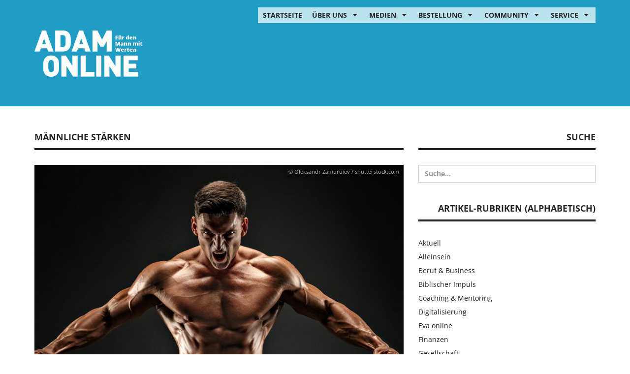

--- FILE ---
content_type: text/html; charset=UTF-8
request_url: https://www.adam-online.de/maennliche-staerken/
body_size: 33389
content:
<!DOCTYPE html>
<html lang="de">
<head>
<meta charset="UTF-8">
<meta name="viewport" content="width=device-width, initial-scale=1.0, maximum-scale=1.0, user-scalable=no" />
<link rel="profile" href="https://gmpg.org/xfn/11">
<link rel="pingback" href="https://www.adam-online.de/xmlrpc.php">

  <link rel="apple-touch-icon" sizes="152x152" href="https://www.adam-online.de/wp-content/themes/adam-online/img/apple-touch-icon-152x152.png">
  <link rel="apple-touch-icon" sizes="120x120" href="https://www.adam-online.de/wp-content/themes/adam-online/img/apple-touch-icon-120x120.png">
<meta name='robots' content='index, follow, max-image-preview:large, max-snippet:-1, max-video-preview:-1' />

	<!-- This site is optimized with the Yoast SEO Premium plugin v26.7 (Yoast SEO v26.7) - https://yoast.com/wordpress/plugins/seo/ -->
	<title>Männliche Stärken - adam-online.de</title>
	<meta name="description" content="Männliche Stärken? Was kann MANN denn? Eine ganze Menge! Daran ändern auch weibliche Beispiele mit ähnlichen Attributen nichts." />
	<link rel="canonical" href="https://www.adam-online.de/maennliche-staerken/" />
	<meta property="og:locale" content="de_DE" />
	<meta property="og:type" content="article" />
	<meta property="og:title" content="Männliche Stärken" />
	<meta property="og:description" content="Männliche Stärken? Was kann MANN denn? Eine ganze Menge! Daran ändern auch weibliche Beispiele mit ähnlichen Attributen nichts." />
	<meta property="og:url" content="https://www.adam-online.de/maennliche-staerken/" />
	<meta property="og:site_name" content="adam-online.de" />
	<meta property="article:published_time" content="2022-05-02T07:15:47+00:00" />
	<meta property="article:modified_time" content="2022-05-23T12:03:54+00:00" />
	<meta property="og:image" content="https://www.adam-online.de/wp-content/uploads/2018/06/shutterstock_548587441.jpg" />
	<meta property="og:image:width" content="1000" />
	<meta property="og:image:height" content="667" />
	<meta property="og:image:type" content="image/jpeg" />
	<meta name="author" content="Emmerich Adam" />
	<meta name="twitter:card" content="summary_large_image" />
	<meta name="twitter:label1" content="Verfasst von" />
	<meta name="twitter:data1" content="Emmerich Adam" />
	<meta name="twitter:label2" content="Geschätzte Lesezeit" />
	<meta name="twitter:data2" content="8 Minuten" />
	<script type="application/ld+json" class="yoast-schema-graph">{"@context":"https://schema.org","@graph":[{"@type":"Article","@id":"https://www.adam-online.de/maennliche-staerken/#article","isPartOf":{"@id":"https://www.adam-online.de/maennliche-staerken/"},"author":{"name":"Emmerich Adam","@id":"https://www.adam-online.de/#/schema/person/471cebe08fe3f62a4af64d97ce369003"},"headline":"Männliche Stärken","datePublished":"2022-05-02T07:15:47+00:00","dateModified":"2022-05-23T12:03:54+00:00","mainEntityOfPage":{"@id":"https://www.adam-online.de/maennliche-staerken/"},"wordCount":1514,"commentCount":1,"image":{"@id":"https://www.adam-online.de/maennliche-staerken/#primaryimage"},"thumbnailUrl":"https://www.adam-online.de/wp-content/uploads/2018/06/shutterstock_548587441.jpg","articleSection":["Mannsein"],"inLanguage":"de","potentialAction":[{"@type":"CommentAction","name":"Comment","target":["https://www.adam-online.de/maennliche-staerken/#respond"]}]},{"@type":"WebPage","@id":"https://www.adam-online.de/maennliche-staerken/","url":"https://www.adam-online.de/maennliche-staerken/","name":"Männliche Stärken - adam-online.de","isPartOf":{"@id":"https://www.adam-online.de/#website"},"primaryImageOfPage":{"@id":"https://www.adam-online.de/maennliche-staerken/#primaryimage"},"image":{"@id":"https://www.adam-online.de/maennliche-staerken/#primaryimage"},"thumbnailUrl":"https://www.adam-online.de/wp-content/uploads/2018/06/shutterstock_548587441.jpg","datePublished":"2022-05-02T07:15:47+00:00","dateModified":"2022-05-23T12:03:54+00:00","author":{"@id":"https://www.adam-online.de/#/schema/person/471cebe08fe3f62a4af64d97ce369003"},"description":"Männliche Stärken? Was kann MANN denn? Eine ganze Menge! Daran ändern auch weibliche Beispiele mit ähnlichen Attributen nichts.","breadcrumb":{"@id":"https://www.adam-online.de/maennliche-staerken/#breadcrumb"},"inLanguage":"de","potentialAction":[{"@type":"ReadAction","target":["https://www.adam-online.de/maennliche-staerken/"]}]},{"@type":"ImageObject","inLanguage":"de","@id":"https://www.adam-online.de/maennliche-staerken/#primaryimage","url":"https://www.adam-online.de/wp-content/uploads/2018/06/shutterstock_548587441.jpg","contentUrl":"https://www.adam-online.de/wp-content/uploads/2018/06/shutterstock_548587441.jpg","width":1000,"height":667},{"@type":"BreadcrumbList","@id":"https://www.adam-online.de/maennliche-staerken/#breadcrumb","itemListElement":[{"@type":"ListItem","position":1,"name":"Startseite","item":"https://www.adam-online.de/"},{"@type":"ListItem","position":2,"name":"Artikel-Archiv","item":"https://www.adam-online.de/medien/artikel-archiv/"},{"@type":"ListItem","position":3,"name":"Männliche Stärken"}]},{"@type":"WebSite","@id":"https://www.adam-online.de/#website","url":"https://www.adam-online.de/","name":"adam-online.de","description":"Für den Mann mit Werten","potentialAction":[{"@type":"SearchAction","target":{"@type":"EntryPoint","urlTemplate":"https://www.adam-online.de/?s={search_term_string}"},"query-input":{"@type":"PropertyValueSpecification","valueRequired":true,"valueName":"search_term_string"}}],"inLanguage":"de"},{"@type":"Person","@id":"https://www.adam-online.de/#/schema/person/471cebe08fe3f62a4af64d97ce369003","name":"Emmerich Adam","url":"https://www.adam-online.de/author/adam/"}]}</script>
	<!-- / Yoast SEO Premium plugin. -->


<link rel='dns-prefetch' href='//www.adam-online.de' />
<link rel='dns-prefetch' href='//www.google.com' />
<link rel="alternate" type="application/rss+xml" title="adam-online.de &raquo; Feed" href="https://www.adam-online.de/feed/" />
<link rel="alternate" type="application/rss+xml" title="adam-online.de &raquo; Kommentar-Feed" href="https://www.adam-online.de/comments/feed/" />
<link rel="alternate" type="application/rss+xml" title="adam-online.de &raquo; Männliche Stärken-Kommentar-Feed" href="https://www.adam-online.de/maennliche-staerken/feed/" />
<link rel="alternate" title="oEmbed (JSON)" type="application/json+oembed" href="https://www.adam-online.de/wp-json/oembed/1.0/embed?url=https%3A%2F%2Fwww.adam-online.de%2Fmaennliche-staerken%2F" />
<link rel="alternate" title="oEmbed (XML)" type="text/xml+oembed" href="https://www.adam-online.de/wp-json/oembed/1.0/embed?url=https%3A%2F%2Fwww.adam-online.de%2Fmaennliche-staerken%2F&#038;format=xml" />
		<style type="text/css">
		.vortex-container-like,
		.vortex-container-dislike {
			font-size: 25px !important;	
		}
		.vortex-p-like,
		.vortex-p-dislike{
			color:#828384!important;
		}
		.vortex-p-like:hover{
			color:#1f9dc5!important;
		}
		.vortex-p-like-active{
			color:#535353!important;
		}
		.vortex-p-dislike:hover{
			color:#0a0101!important;
		}
		.vortex-p-dislike-active{
			color:#0a0101!important;
		}
		</style>
		
		<style id='wp-img-auto-sizes-contain-inline-css' type='text/css'>
img:is([sizes=auto i],[sizes^="auto," i]){contain-intrinsic-size:3000px 1500px}
/*# sourceURL=wp-img-auto-sizes-contain-inline-css */
</style>
<style id='wp-block-library-inline-css' type='text/css'>
:root{--wp-block-synced-color:#7a00df;--wp-block-synced-color--rgb:122,0,223;--wp-bound-block-color:var(--wp-block-synced-color);--wp-editor-canvas-background:#ddd;--wp-admin-theme-color:#007cba;--wp-admin-theme-color--rgb:0,124,186;--wp-admin-theme-color-darker-10:#006ba1;--wp-admin-theme-color-darker-10--rgb:0,107,160.5;--wp-admin-theme-color-darker-20:#005a87;--wp-admin-theme-color-darker-20--rgb:0,90,135;--wp-admin-border-width-focus:2px}@media (min-resolution:192dpi){:root{--wp-admin-border-width-focus:1.5px}}.wp-element-button{cursor:pointer}:root .has-very-light-gray-background-color{background-color:#eee}:root .has-very-dark-gray-background-color{background-color:#313131}:root .has-very-light-gray-color{color:#eee}:root .has-very-dark-gray-color{color:#313131}:root .has-vivid-green-cyan-to-vivid-cyan-blue-gradient-background{background:linear-gradient(135deg,#00d084,#0693e3)}:root .has-purple-crush-gradient-background{background:linear-gradient(135deg,#34e2e4,#4721fb 50%,#ab1dfe)}:root .has-hazy-dawn-gradient-background{background:linear-gradient(135deg,#faaca8,#dad0ec)}:root .has-subdued-olive-gradient-background{background:linear-gradient(135deg,#fafae1,#67a671)}:root .has-atomic-cream-gradient-background{background:linear-gradient(135deg,#fdd79a,#004a59)}:root .has-nightshade-gradient-background{background:linear-gradient(135deg,#330968,#31cdcf)}:root .has-midnight-gradient-background{background:linear-gradient(135deg,#020381,#2874fc)}:root{--wp--preset--font-size--normal:16px;--wp--preset--font-size--huge:42px}.has-regular-font-size{font-size:1em}.has-larger-font-size{font-size:2.625em}.has-normal-font-size{font-size:var(--wp--preset--font-size--normal)}.has-huge-font-size{font-size:var(--wp--preset--font-size--huge)}.has-text-align-center{text-align:center}.has-text-align-left{text-align:left}.has-text-align-right{text-align:right}.has-fit-text{white-space:nowrap!important}#end-resizable-editor-section{display:none}.aligncenter{clear:both}.items-justified-left{justify-content:flex-start}.items-justified-center{justify-content:center}.items-justified-right{justify-content:flex-end}.items-justified-space-between{justify-content:space-between}.screen-reader-text{border:0;clip-path:inset(50%);height:1px;margin:-1px;overflow:hidden;padding:0;position:absolute;width:1px;word-wrap:normal!important}.screen-reader-text:focus{background-color:#ddd;clip-path:none;color:#444;display:block;font-size:1em;height:auto;left:5px;line-height:normal;padding:15px 23px 14px;text-decoration:none;top:5px;width:auto;z-index:100000}html :where(.has-border-color){border-style:solid}html :where([style*=border-top-color]){border-top-style:solid}html :where([style*=border-right-color]){border-right-style:solid}html :where([style*=border-bottom-color]){border-bottom-style:solid}html :where([style*=border-left-color]){border-left-style:solid}html :where([style*=border-width]){border-style:solid}html :where([style*=border-top-width]){border-top-style:solid}html :where([style*=border-right-width]){border-right-style:solid}html :where([style*=border-bottom-width]){border-bottom-style:solid}html :where([style*=border-left-width]){border-left-style:solid}html :where(img[class*=wp-image-]){height:auto;max-width:100%}:where(figure){margin:0 0 1em}html :where(.is-position-sticky){--wp-admin--admin-bar--position-offset:var(--wp-admin--admin-bar--height,0px)}@media screen and (max-width:600px){html :where(.is-position-sticky){--wp-admin--admin-bar--position-offset:0px}}

/*# sourceURL=wp-block-library-inline-css */
</style><style id='global-styles-inline-css' type='text/css'>
:root{--wp--preset--aspect-ratio--square: 1;--wp--preset--aspect-ratio--4-3: 4/3;--wp--preset--aspect-ratio--3-4: 3/4;--wp--preset--aspect-ratio--3-2: 3/2;--wp--preset--aspect-ratio--2-3: 2/3;--wp--preset--aspect-ratio--16-9: 16/9;--wp--preset--aspect-ratio--9-16: 9/16;--wp--preset--color--black: #000000;--wp--preset--color--cyan-bluish-gray: #abb8c3;--wp--preset--color--white: #ffffff;--wp--preset--color--pale-pink: #f78da7;--wp--preset--color--vivid-red: #cf2e2e;--wp--preset--color--luminous-vivid-orange: #ff6900;--wp--preset--color--luminous-vivid-amber: #fcb900;--wp--preset--color--light-green-cyan: #7bdcb5;--wp--preset--color--vivid-green-cyan: #00d084;--wp--preset--color--pale-cyan-blue: #8ed1fc;--wp--preset--color--vivid-cyan-blue: #0693e3;--wp--preset--color--vivid-purple: #9b51e0;--wp--preset--gradient--vivid-cyan-blue-to-vivid-purple: linear-gradient(135deg,rgb(6,147,227) 0%,rgb(155,81,224) 100%);--wp--preset--gradient--light-green-cyan-to-vivid-green-cyan: linear-gradient(135deg,rgb(122,220,180) 0%,rgb(0,208,130) 100%);--wp--preset--gradient--luminous-vivid-amber-to-luminous-vivid-orange: linear-gradient(135deg,rgb(252,185,0) 0%,rgb(255,105,0) 100%);--wp--preset--gradient--luminous-vivid-orange-to-vivid-red: linear-gradient(135deg,rgb(255,105,0) 0%,rgb(207,46,46) 100%);--wp--preset--gradient--very-light-gray-to-cyan-bluish-gray: linear-gradient(135deg,rgb(238,238,238) 0%,rgb(169,184,195) 100%);--wp--preset--gradient--cool-to-warm-spectrum: linear-gradient(135deg,rgb(74,234,220) 0%,rgb(151,120,209) 20%,rgb(207,42,186) 40%,rgb(238,44,130) 60%,rgb(251,105,98) 80%,rgb(254,248,76) 100%);--wp--preset--gradient--blush-light-purple: linear-gradient(135deg,rgb(255,206,236) 0%,rgb(152,150,240) 100%);--wp--preset--gradient--blush-bordeaux: linear-gradient(135deg,rgb(254,205,165) 0%,rgb(254,45,45) 50%,rgb(107,0,62) 100%);--wp--preset--gradient--luminous-dusk: linear-gradient(135deg,rgb(255,203,112) 0%,rgb(199,81,192) 50%,rgb(65,88,208) 100%);--wp--preset--gradient--pale-ocean: linear-gradient(135deg,rgb(255,245,203) 0%,rgb(182,227,212) 50%,rgb(51,167,181) 100%);--wp--preset--gradient--electric-grass: linear-gradient(135deg,rgb(202,248,128) 0%,rgb(113,206,126) 100%);--wp--preset--gradient--midnight: linear-gradient(135deg,rgb(2,3,129) 0%,rgb(40,116,252) 100%);--wp--preset--font-size--small: 13px;--wp--preset--font-size--medium: 20px;--wp--preset--font-size--large: 36px;--wp--preset--font-size--x-large: 42px;--wp--preset--spacing--20: 0.44rem;--wp--preset--spacing--30: 0.67rem;--wp--preset--spacing--40: 1rem;--wp--preset--spacing--50: 1.5rem;--wp--preset--spacing--60: 2.25rem;--wp--preset--spacing--70: 3.38rem;--wp--preset--spacing--80: 5.06rem;--wp--preset--shadow--natural: 6px 6px 9px rgba(0, 0, 0, 0.2);--wp--preset--shadow--deep: 12px 12px 50px rgba(0, 0, 0, 0.4);--wp--preset--shadow--sharp: 6px 6px 0px rgba(0, 0, 0, 0.2);--wp--preset--shadow--outlined: 6px 6px 0px -3px rgb(255, 255, 255), 6px 6px rgb(0, 0, 0);--wp--preset--shadow--crisp: 6px 6px 0px rgb(0, 0, 0);}:where(.is-layout-flex){gap: 0.5em;}:where(.is-layout-grid){gap: 0.5em;}body .is-layout-flex{display: flex;}.is-layout-flex{flex-wrap: wrap;align-items: center;}.is-layout-flex > :is(*, div){margin: 0;}body .is-layout-grid{display: grid;}.is-layout-grid > :is(*, div){margin: 0;}:where(.wp-block-columns.is-layout-flex){gap: 2em;}:where(.wp-block-columns.is-layout-grid){gap: 2em;}:where(.wp-block-post-template.is-layout-flex){gap: 1.25em;}:where(.wp-block-post-template.is-layout-grid){gap: 1.25em;}.has-black-color{color: var(--wp--preset--color--black) !important;}.has-cyan-bluish-gray-color{color: var(--wp--preset--color--cyan-bluish-gray) !important;}.has-white-color{color: var(--wp--preset--color--white) !important;}.has-pale-pink-color{color: var(--wp--preset--color--pale-pink) !important;}.has-vivid-red-color{color: var(--wp--preset--color--vivid-red) !important;}.has-luminous-vivid-orange-color{color: var(--wp--preset--color--luminous-vivid-orange) !important;}.has-luminous-vivid-amber-color{color: var(--wp--preset--color--luminous-vivid-amber) !important;}.has-light-green-cyan-color{color: var(--wp--preset--color--light-green-cyan) !important;}.has-vivid-green-cyan-color{color: var(--wp--preset--color--vivid-green-cyan) !important;}.has-pale-cyan-blue-color{color: var(--wp--preset--color--pale-cyan-blue) !important;}.has-vivid-cyan-blue-color{color: var(--wp--preset--color--vivid-cyan-blue) !important;}.has-vivid-purple-color{color: var(--wp--preset--color--vivid-purple) !important;}.has-black-background-color{background-color: var(--wp--preset--color--black) !important;}.has-cyan-bluish-gray-background-color{background-color: var(--wp--preset--color--cyan-bluish-gray) !important;}.has-white-background-color{background-color: var(--wp--preset--color--white) !important;}.has-pale-pink-background-color{background-color: var(--wp--preset--color--pale-pink) !important;}.has-vivid-red-background-color{background-color: var(--wp--preset--color--vivid-red) !important;}.has-luminous-vivid-orange-background-color{background-color: var(--wp--preset--color--luminous-vivid-orange) !important;}.has-luminous-vivid-amber-background-color{background-color: var(--wp--preset--color--luminous-vivid-amber) !important;}.has-light-green-cyan-background-color{background-color: var(--wp--preset--color--light-green-cyan) !important;}.has-vivid-green-cyan-background-color{background-color: var(--wp--preset--color--vivid-green-cyan) !important;}.has-pale-cyan-blue-background-color{background-color: var(--wp--preset--color--pale-cyan-blue) !important;}.has-vivid-cyan-blue-background-color{background-color: var(--wp--preset--color--vivid-cyan-blue) !important;}.has-vivid-purple-background-color{background-color: var(--wp--preset--color--vivid-purple) !important;}.has-black-border-color{border-color: var(--wp--preset--color--black) !important;}.has-cyan-bluish-gray-border-color{border-color: var(--wp--preset--color--cyan-bluish-gray) !important;}.has-white-border-color{border-color: var(--wp--preset--color--white) !important;}.has-pale-pink-border-color{border-color: var(--wp--preset--color--pale-pink) !important;}.has-vivid-red-border-color{border-color: var(--wp--preset--color--vivid-red) !important;}.has-luminous-vivid-orange-border-color{border-color: var(--wp--preset--color--luminous-vivid-orange) !important;}.has-luminous-vivid-amber-border-color{border-color: var(--wp--preset--color--luminous-vivid-amber) !important;}.has-light-green-cyan-border-color{border-color: var(--wp--preset--color--light-green-cyan) !important;}.has-vivid-green-cyan-border-color{border-color: var(--wp--preset--color--vivid-green-cyan) !important;}.has-pale-cyan-blue-border-color{border-color: var(--wp--preset--color--pale-cyan-blue) !important;}.has-vivid-cyan-blue-border-color{border-color: var(--wp--preset--color--vivid-cyan-blue) !important;}.has-vivid-purple-border-color{border-color: var(--wp--preset--color--vivid-purple) !important;}.has-vivid-cyan-blue-to-vivid-purple-gradient-background{background: var(--wp--preset--gradient--vivid-cyan-blue-to-vivid-purple) !important;}.has-light-green-cyan-to-vivid-green-cyan-gradient-background{background: var(--wp--preset--gradient--light-green-cyan-to-vivid-green-cyan) !important;}.has-luminous-vivid-amber-to-luminous-vivid-orange-gradient-background{background: var(--wp--preset--gradient--luminous-vivid-amber-to-luminous-vivid-orange) !important;}.has-luminous-vivid-orange-to-vivid-red-gradient-background{background: var(--wp--preset--gradient--luminous-vivid-orange-to-vivid-red) !important;}.has-very-light-gray-to-cyan-bluish-gray-gradient-background{background: var(--wp--preset--gradient--very-light-gray-to-cyan-bluish-gray) !important;}.has-cool-to-warm-spectrum-gradient-background{background: var(--wp--preset--gradient--cool-to-warm-spectrum) !important;}.has-blush-light-purple-gradient-background{background: var(--wp--preset--gradient--blush-light-purple) !important;}.has-blush-bordeaux-gradient-background{background: var(--wp--preset--gradient--blush-bordeaux) !important;}.has-luminous-dusk-gradient-background{background: var(--wp--preset--gradient--luminous-dusk) !important;}.has-pale-ocean-gradient-background{background: var(--wp--preset--gradient--pale-ocean) !important;}.has-electric-grass-gradient-background{background: var(--wp--preset--gradient--electric-grass) !important;}.has-midnight-gradient-background{background: var(--wp--preset--gradient--midnight) !important;}.has-small-font-size{font-size: var(--wp--preset--font-size--small) !important;}.has-medium-font-size{font-size: var(--wp--preset--font-size--medium) !important;}.has-large-font-size{font-size: var(--wp--preset--font-size--large) !important;}.has-x-large-font-size{font-size: var(--wp--preset--font-size--x-large) !important;}
/*# sourceURL=global-styles-inline-css */
</style>

<style id='classic-theme-styles-inline-css' type='text/css'>
/*! This file is auto-generated */
.wp-block-button__link{color:#fff;background-color:#32373c;border-radius:9999px;box-shadow:none;text-decoration:none;padding:calc(.667em + 2px) calc(1.333em + 2px);font-size:1.125em}.wp-block-file__button{background:#32373c;color:#fff;text-decoration:none}
/*# sourceURL=/wp-includes/css/classic-themes.min.css */
</style>
<link rel='stylesheet' id='titan-adminbar-styles-css' href='https://www.adam-online.de/wp-content/plugins/anti-spam/assets/css/admin-bar.css?ver=7.4.0' type='text/css' media='all' />
<link rel='stylesheet' id='style_login_widget-css' href='https://www.adam-online.de/wp-content/plugins/login-sidebar-widget/css/style_login_widget.css?ver=6.9' type='text/css' media='all' />
<link rel='stylesheet' id='widgetopts-styles-css' href='https://www.adam-online.de/wp-content/plugins/widget-options/assets/css/widget-options.css?ver=4.1.3' type='text/css' media='all' />
<link rel='stylesheet' id='vortex_like_or_dislike-css' href='https://www.adam-online.de/wp-content/plugins/rating-system/assets/css/style.css?ver=6.9' type='text/css' media='all' />
<link rel='stylesheet' id='adam-online-bootstrap-style-css' href='https://www.adam-online.de/wp-content/themes/adam-online/assets/bootstrap/css/bootstrap.min.css?ver=6.9' type='text/css' media='all' />
<link rel='stylesheet' id='adam-online-bootstrap-blockgrid-style-css' href='https://www.adam-online.de/wp-content/themes/adam-online/assets/bootstrap-blockgrid/bootstrap-blockgrid.css?ver=6.9' type='text/css' media='all' />
<link rel='stylesheet' id='adam-online-bootstrap-datepicker-css' href='https://www.adam-online.de/wp-content/themes/adam-online/css/bootstrap-datetimepicker.css?ver=6.9' type='text/css' media='all' />
<link rel='stylesheet' id='adam-online-fa-style-css' href='https://www.adam-online.de/wp-content/themes/adam-online/assets/font-awesome/css/font-awesome.min.css?ver=6.9' type='text/css' media='all' />
<link rel='stylesheet' id='adam-online-superfish-style-css' href='https://www.adam-online.de/wp-content/themes/adam-online/assets/superfish/css/superfish.css?ver=6.9' type='text/css' media='all' />
<link rel='stylesheet' id='adam-online-style-css' href='https://www.adam-online.de/wp-content/themes/adam-online/style.css' type='text/css' media='all' />
<link rel='stylesheet' id='adam-online-animate-style-css' href='https://www.adam-online.de/wp-content/themes/adam-online/assets/animate/animate.css' type='text/css' media='all' />
<link rel='stylesheet' id='borlabs-cookie-custom-css' href='https://www.adam-online.de/wp-content/cache/borlabs-cookie/1/borlabs-cookie-1-de.css?ver=3.3.23-43' type='text/css' media='all' />
<link rel='stylesheet' id='wpdiscuz-frontend-css-css' href='https://www.adam-online.de/wp-content/plugins/wpdiscuz/themes/default/style.css?ver=7.6.44' type='text/css' media='all' />
<style id='wpdiscuz-frontend-css-inline-css' type='text/css'>
 #wpdcom .wpd-blog-administrator .wpd-comment-label{color:#ffffff;background-color:#ff451f;border:none}#wpdcom .wpd-blog-administrator .wpd-comment-author, #wpdcom .wpd-blog-administrator .wpd-comment-author a{color:#ff451f}#wpdcom.wpd-layout-1 .wpd-comment .wpd-blog-administrator .wpd-avatar img{border-color:#ff451f}#wpdcom.wpd-layout-2 .wpd-comment.wpd-reply .wpd-comment-wrap.wpd-blog-administrator{border-left:3px solid #ff451f}#wpdcom.wpd-layout-2 .wpd-comment .wpd-blog-administrator .wpd-avatar img{border-bottom-color:#ff451f}#wpdcom.wpd-layout-3 .wpd-blog-administrator .wpd-comment-subheader{border-top:1px dashed #ff451f}#wpdcom.wpd-layout-3 .wpd-reply .wpd-blog-administrator .wpd-comment-right{border-left:1px solid #ff451f}#wpdcom .wpd-blog-editor .wpd-comment-label{color:#ffffff;background-color:#d36000;border:none}#wpdcom .wpd-blog-editor .wpd-comment-author, #wpdcom .wpd-blog-editor .wpd-comment-author a{color:#d36000}#wpdcom.wpd-layout-1 .wpd-comment .wpd-blog-editor .wpd-avatar img{border-color:#d36000}#wpdcom.wpd-layout-2 .wpd-comment.wpd-reply .wpd-comment-wrap.wpd-blog-editor{border-left:3px solid #d36000}#wpdcom.wpd-layout-2 .wpd-comment .wpd-blog-editor .wpd-avatar img{border-bottom-color:#d36000}#wpdcom.wpd-layout-3 .wpd-blog-editor .wpd-comment-subheader{border-top:1px dashed #d36000}#wpdcom.wpd-layout-3 .wpd-reply .wpd-blog-editor .wpd-comment-right{border-left:1px solid #d36000}#wpdcom .wpd-blog-author .wpd-comment-label{color:#ffffff;background-color:#327324;border:none}#wpdcom .wpd-blog-author .wpd-comment-author, #wpdcom .wpd-blog-author .wpd-comment-author a{color:#327324}#wpdcom.wpd-layout-1 .wpd-comment .wpd-blog-author .wpd-avatar img{border-color:#327324}#wpdcom.wpd-layout-2 .wpd-comment .wpd-blog-author .wpd-avatar img{border-bottom-color:#327324}#wpdcom.wpd-layout-3 .wpd-blog-author .wpd-comment-subheader{border-top:1px dashed #327324}#wpdcom.wpd-layout-3 .wpd-reply .wpd-blog-author .wpd-comment-right{border-left:1px solid #327324}#wpdcom .wpd-blog-contributor .wpd-comment-label{color:#ffffff;background-color:#a240cd;border:none}#wpdcom .wpd-blog-contributor .wpd-comment-author, #wpdcom .wpd-blog-contributor .wpd-comment-author a{color:#a240cd}#wpdcom.wpd-layout-1 .wpd-comment .wpd-blog-contributor .wpd-avatar img{border-color:#a240cd}#wpdcom.wpd-layout-2 .wpd-comment .wpd-blog-contributor .wpd-avatar img{border-bottom-color:#a240cd}#wpdcom.wpd-layout-3 .wpd-blog-contributor .wpd-comment-subheader{border-top:1px dashed #a240cd}#wpdcom.wpd-layout-3 .wpd-reply .wpd-blog-contributor .wpd-comment-right{border-left:1px solid #a240cd}#wpdcom .wpd-blog-subscriber .wpd-comment-label{color:#ffffff;background-color:#31839e;border:none}#wpdcom .wpd-blog-subscriber .wpd-comment-author, #wpdcom .wpd-blog-subscriber .wpd-comment-author a{color:#31839e}#wpdcom.wpd-layout-2 .wpd-comment .wpd-blog-subscriber .wpd-avatar img{border-bottom-color:#31839e}#wpdcom.wpd-layout-3 .wpd-blog-subscriber .wpd-comment-subheader{border-top:1px dashed #31839e}#wpdcom .wpd-blog-translator .wpd-comment-label{color:#ffffff;background-color:#31839e;border:none}#wpdcom .wpd-blog-translator .wpd-comment-author, #wpdcom .wpd-blog-translator .wpd-comment-author a{color:#31839e}#wpdcom.wpd-layout-1 .wpd-comment .wpd-blog-translator .wpd-avatar img{border-color:#31839e}#wpdcom.wpd-layout-2 .wpd-comment .wpd-blog-translator .wpd-avatar img{border-bottom-color:#31839e}#wpdcom.wpd-layout-3 .wpd-blog-translator .wpd-comment-subheader{border-top:1px dashed #31839e}#wpdcom.wpd-layout-3 .wpd-reply .wpd-blog-translator .wpd-comment-right{border-left:1px solid #31839e}#wpdcom .wpd-blog-wpseo_manager .wpd-comment-label{color:#ffffff;background-color:#31839e;border:none}#wpdcom .wpd-blog-wpseo_manager .wpd-comment-author, #wpdcom .wpd-blog-wpseo_manager .wpd-comment-author a{color:#31839e}#wpdcom.wpd-layout-1 .wpd-comment .wpd-blog-wpseo_manager .wpd-avatar img{border-color:#31839e}#wpdcom.wpd-layout-2 .wpd-comment .wpd-blog-wpseo_manager .wpd-avatar img{border-bottom-color:#31839e}#wpdcom.wpd-layout-3 .wpd-blog-wpseo_manager .wpd-comment-subheader{border-top:1px dashed #31839e}#wpdcom.wpd-layout-3 .wpd-reply .wpd-blog-wpseo_manager .wpd-comment-right{border-left:1px solid #31839e}#wpdcom .wpd-blog-wpseo_editor .wpd-comment-label{color:#ffffff;background-color:#31839e;border:none}#wpdcom .wpd-blog-wpseo_editor .wpd-comment-author, #wpdcom .wpd-blog-wpseo_editor .wpd-comment-author a{color:#31839e}#wpdcom.wpd-layout-1 .wpd-comment .wpd-blog-wpseo_editor .wpd-avatar img{border-color:#31839e}#wpdcom.wpd-layout-2 .wpd-comment .wpd-blog-wpseo_editor .wpd-avatar img{border-bottom-color:#31839e}#wpdcom.wpd-layout-3 .wpd-blog-wpseo_editor .wpd-comment-subheader{border-top:1px dashed #31839e}#wpdcom.wpd-layout-3 .wpd-reply .wpd-blog-wpseo_editor .wpd-comment-right{border-left:1px solid #31839e}#wpdcom .wpd-blog-post_author .wpd-comment-label{color:#ffffff;background-color:#07B290;border:none}#wpdcom .wpd-blog-post_author .wpd-comment-author, #wpdcom .wpd-blog-post_author .wpd-comment-author a{color:#07B290}#wpdcom .wpd-blog-post_author .wpd-avatar img{border-color:#07B290}#wpdcom.wpd-layout-1 .wpd-comment .wpd-blog-post_author .wpd-avatar img{border-color:#07B290}#wpdcom.wpd-layout-2 .wpd-comment.wpd-reply .wpd-comment-wrap.wpd-blog-post_author{border-left:3px solid #07B290}#wpdcom.wpd-layout-2 .wpd-comment .wpd-blog-post_author .wpd-avatar img{border-bottom-color:#07B290}#wpdcom.wpd-layout-3 .wpd-blog-post_author .wpd-comment-subheader{border-top:1px dashed #07B290}#wpdcom.wpd-layout-3 .wpd-reply .wpd-blog-post_author .wpd-comment-right{border-left:1px solid #07B290}#wpdcom .wpd-blog-guest .wpd-comment-label{color:#ffffff;background-color:#898989;border:none}#wpdcom .wpd-blog-guest .wpd-comment-author, #wpdcom .wpd-blog-guest .wpd-comment-author a{color:#898989}#wpdcom.wpd-layout-3 .wpd-blog-guest .wpd-comment-subheader{border-top:1px dashed #898989}#comments, #respond, .comments-area, #wpdcom{}#wpdcom .ql-editor > *{color:#777777}#wpdcom .ql-editor::before{}#wpdcom .ql-toolbar{border:1px solid #DDDDDD;border-top:none}#wpdcom .ql-container{border:1px solid #DDDDDD;border-bottom:none}#wpdcom .wpd-form-row .wpdiscuz-item input[type="text"], #wpdcom .wpd-form-row .wpdiscuz-item input[type="email"], #wpdcom .wpd-form-row .wpdiscuz-item input[type="url"], #wpdcom .wpd-form-row .wpdiscuz-item input[type="color"], #wpdcom .wpd-form-row .wpdiscuz-item input[type="date"], #wpdcom .wpd-form-row .wpdiscuz-item input[type="datetime"], #wpdcom .wpd-form-row .wpdiscuz-item input[type="datetime-local"], #wpdcom .wpd-form-row .wpdiscuz-item input[type="month"], #wpdcom .wpd-form-row .wpdiscuz-item input[type="number"], #wpdcom .wpd-form-row .wpdiscuz-item input[type="time"], #wpdcom textarea, #wpdcom select{border:1px solid #DDDDDD;color:#777777}#wpdcom .wpd-form-row .wpdiscuz-item textarea{border:1px solid #DDDDDD}#wpdcom input::placeholder, #wpdcom textarea::placeholder, #wpdcom input::-moz-placeholder, #wpdcom textarea::-webkit-input-placeholder{}#wpdcom .wpd-comment-text{color:#777777}#wpdcom .wpd-thread-head .wpd-thread-info{border-bottom:2px solid #00B38F}#wpdcom .wpd-thread-head .wpd-thread-info.wpd-reviews-tab svg{fill:#00B38F}#wpdcom .wpd-thread-head .wpdiscuz-user-settings{border-bottom:2px solid #00B38F}#wpdcom .wpd-thread-head .wpdiscuz-user-settings:hover{color:#00B38F}#wpdcom .wpd-comment .wpd-follow-link:hover{color:#00B38F}#wpdcom .wpd-comment-status .wpd-sticky{color:#00B38F}#wpdcom .wpd-thread-filter .wpdf-active{color:#00B38F;border-bottom-color:#00B38F}#wpdcom .wpd-comment-info-bar{border:1px dashed #33c3a6;background:#e6f8f4}#wpdcom .wpd-comment-info-bar .wpd-current-view i{color:#00B38F}#wpdcom .wpd-filter-view-all:hover{background:#00B38F}#wpdcom .wpdiscuz-item .wpdiscuz-rating > label{color:#DDDDDD}#wpdcom .wpdiscuz-item .wpdiscuz-rating:not(:checked) > label:hover, .wpdiscuz-rating:not(:checked) > label:hover ~ label{}#wpdcom .wpdiscuz-item .wpdiscuz-rating > input ~ label:hover, #wpdcom .wpdiscuz-item .wpdiscuz-rating > input:not(:checked) ~ label:hover ~ label, #wpdcom .wpdiscuz-item .wpdiscuz-rating > input:not(:checked) ~ label:hover ~ label{color:#FFED85}#wpdcom .wpdiscuz-item .wpdiscuz-rating > input:checked ~ label:hover, #wpdcom .wpdiscuz-item .wpdiscuz-rating > input:checked ~ label:hover, #wpdcom .wpdiscuz-item .wpdiscuz-rating > label:hover ~ input:checked ~ label, #wpdcom .wpdiscuz-item .wpdiscuz-rating > input:checked + label:hover ~ label, #wpdcom .wpdiscuz-item .wpdiscuz-rating > input:checked ~ label:hover ~ label, .wpd-custom-field .wcf-active-star, #wpdcom .wpdiscuz-item .wpdiscuz-rating > input:checked ~ label{color:#FFD700}#wpd-post-rating .wpd-rating-wrap .wpd-rating-stars svg .wpd-star{fill:#DDDDDD}#wpd-post-rating .wpd-rating-wrap .wpd-rating-stars svg .wpd-active{fill:#FFD700}#wpd-post-rating .wpd-rating-wrap .wpd-rate-starts svg .wpd-star{fill:#DDDDDD}#wpd-post-rating .wpd-rating-wrap .wpd-rate-starts:hover svg .wpd-star{fill:#FFED85}#wpd-post-rating.wpd-not-rated .wpd-rating-wrap .wpd-rate-starts svg:hover ~ svg .wpd-star{fill:#DDDDDD}.wpdiscuz-post-rating-wrap .wpd-rating .wpd-rating-wrap .wpd-rating-stars svg .wpd-star{fill:#DDDDDD}.wpdiscuz-post-rating-wrap .wpd-rating .wpd-rating-wrap .wpd-rating-stars svg .wpd-active{fill:#FFD700}#wpdcom .wpd-comment .wpd-follow-active{color:#ff7a00}#wpdcom .page-numbers{color:#555;border:#555 1px solid}#wpdcom span.current{background:#555}#wpdcom.wpd-layout-1 .wpd-new-loaded-comment > .wpd-comment-wrap > .wpd-comment-right{background:#FFFAD6}#wpdcom.wpd-layout-2 .wpd-new-loaded-comment.wpd-comment > .wpd-comment-wrap > .wpd-comment-right{background:#FFFAD6}#wpdcom.wpd-layout-2 .wpd-new-loaded-comment.wpd-comment.wpd-reply > .wpd-comment-wrap > .wpd-comment-right{background:transparent}#wpdcom.wpd-layout-2 .wpd-new-loaded-comment.wpd-comment.wpd-reply > .wpd-comment-wrap{background:#FFFAD6}#wpdcom.wpd-layout-3 .wpd-new-loaded-comment.wpd-comment > .wpd-comment-wrap > .wpd-comment-right{background:#FFFAD6}#wpdcom .wpd-follow:hover i, #wpdcom .wpd-unfollow:hover i, #wpdcom .wpd-comment .wpd-follow-active:hover i{color:#00B38F}#wpdcom .wpdiscuz-readmore{cursor:pointer;color:#00B38F}.wpd-custom-field .wcf-pasiv-star, #wpcomm .wpdiscuz-item .wpdiscuz-rating > label{color:#DDDDDD}.wpd-wrapper .wpd-list-item.wpd-active{border-top:3px solid #00B38F}#wpdcom.wpd-layout-2 .wpd-comment.wpd-reply.wpd-unapproved-comment .wpd-comment-wrap{border-left:3px solid #FFFAD6}#wpdcom.wpd-layout-3 .wpd-comment.wpd-reply.wpd-unapproved-comment .wpd-comment-right{border-left:1px solid #FFFAD6}#wpdcom .wpd-prim-button{background-color:#07B290;color:#FFFFFF}#wpdcom .wpd_label__check i.wpdicon-on{color:#07B290;border:1px solid #83d9c8}#wpd-bubble-wrapper #wpd-bubble-all-comments-count{color:#1DB99A}#wpd-bubble-wrapper > div{background-color:#1DB99A}#wpd-bubble-wrapper > #wpd-bubble #wpd-bubble-add-message{background-color:#1DB99A}#wpd-bubble-wrapper > #wpd-bubble #wpd-bubble-add-message::before{border-left-color:#1DB99A;border-right-color:#1DB99A}#wpd-bubble-wrapper.wpd-right-corner > #wpd-bubble #wpd-bubble-add-message::before{border-left-color:#1DB99A;border-right-color:#1DB99A}.wpd-inline-icon-wrapper path.wpd-inline-icon-first{fill:#1DB99A}.wpd-inline-icon-count{background-color:#1DB99A}.wpd-inline-icon-count::before{border-right-color:#1DB99A}.wpd-inline-form-wrapper::before{border-bottom-color:#1DB99A}.wpd-inline-form-question{background-color:#1DB99A}.wpd-inline-form{background-color:#1DB99A}.wpd-last-inline-comments-wrapper{border-color:#1DB99A}.wpd-last-inline-comments-wrapper::before{border-bottom-color:#1DB99A}.wpd-last-inline-comments-wrapper .wpd-view-all-inline-comments{background:#1DB99A}.wpd-last-inline-comments-wrapper .wpd-view-all-inline-comments:hover,.wpd-last-inline-comments-wrapper .wpd-view-all-inline-comments:active,.wpd-last-inline-comments-wrapper .wpd-view-all-inline-comments:focus{background-color:#1DB99A}#wpdcom .ql-snow .ql-tooltip[data-mode="link"]::before{content:"Link eingeben:"}#wpdcom .ql-snow .ql-tooltip.ql-editing a.ql-action::after{content:"Speichern"}.comments-area{width:auto}
/*# sourceURL=wpdiscuz-frontend-css-inline-css */
</style>
<link rel='stylesheet' id='wpdiscuz-fa-css' href='https://www.adam-online.de/wp-content/plugins/wpdiscuz/assets/third-party/font-awesome-5.13.0/css/fa.min.css?ver=7.6.44' type='text/css' media='all' />
<link rel='stylesheet' id='wpdiscuz-combo-css-css' href='https://www.adam-online.de/wp-content/plugins/wpdiscuz/assets/css/wpdiscuz-combo.min.css?ver=6.9' type='text/css' media='all' />
<link rel='stylesheet' id='dashicons-css' href='https://www.adam-online.de/wp-includes/css/dashicons.min.css?ver=6.9' type='text/css' media='all' />
<link rel='stylesheet' id='acf-global-css' href='https://www.adam-online.de/wp-content/plugins/advanced-custom-fields-pro/assets/build/css/acf-global.min.css?ver=6.7.0.2' type='text/css' media='all' />
<link rel='stylesheet' id='acf-input-css' href='https://www.adam-online.de/wp-content/plugins/advanced-custom-fields-pro/assets/build/css/acf-input.min.css?ver=6.7.0.2' type='text/css' media='all' />
<link rel='stylesheet' id='acf-pro-input-css' href='https://www.adam-online.de/wp-content/plugins/advanced-custom-fields-pro/assets/build/css/pro/acf-pro-input.min.css?ver=6.7.0.2' type='text/css' media='all' />
<link rel='stylesheet' id='select2-css' href='https://www.adam-online.de/wp-content/plugins/so-widgets-bundle/css/lib/select2.css?ver=6.9' type='text/css' media='all' />
<link rel='stylesheet' id='acf-datepicker-css' href='https://www.adam-online.de/wp-content/plugins/advanced-custom-fields-pro/assets/inc/datepicker/jquery-ui.min.css?ver=1.11.4' type='text/css' media='all' />
<link rel='stylesheet' id='acf-timepicker-css' href='https://www.adam-online.de/wp-content/plugins/advanced-custom-fields-pro/assets/inc/timepicker/jquery-ui-timepicker-addon.min.css?ver=1.6.1' type='text/css' media='all' />
<link rel='stylesheet' id='wp-color-picker-css' href='https://www.adam-online.de/wp-admin/css/color-picker.min.css?ver=6.9' type='text/css' media='all' />
<link rel='stylesheet' id='wppb_stylesheet-css' href='https://www.adam-online.de/wp-content/plugins/profile-builder/assets/css/style-front-end.css?ver=3.15.2' type='text/css' media='all' />
<script type="text/javascript" src="https://www.adam-online.de/wp-includes/js/jquery/jquery.min.js?ver=3.7.1" id="jquery-core-js"></script>
<script type="text/javascript" src="https://www.adam-online.de/wp-includes/js/jquery/jquery-migrate.min.js?ver=3.4.1" id="jquery-migrate-js"></script>
<script type="text/javascript" src="https://www.adam-online.de/wp-content/plugins/login-sidebar-widget/js/jquery.validate.min.js?ver=6.9" id="jquery.validate.min-js"></script>
<script type="text/javascript" src="https://www.adam-online.de/wp-content/plugins/login-sidebar-widget/js/additional-methods.js?ver=6.9" id="additional-methods-js"></script>
<script data-no-optimize="1" data-no-minify="1" data-cfasync="false" type="text/javascript" src="https://www.adam-online.de/wp-content/cache/borlabs-cookie/1/borlabs-cookie-config-de.json.js?ver=3.3.23-59" id="borlabs-cookie-config-js"></script>
<script type="text/javascript" src="https://www.adam-online.de/wp-includes/js/jquery/ui/core.min.js?ver=1.13.3" id="jquery-ui-core-js"></script>
<script type="text/javascript" src="https://www.adam-online.de/wp-includes/js/jquery/ui/mouse.min.js?ver=1.13.3" id="jquery-ui-mouse-js"></script>
<script type="text/javascript" src="https://www.adam-online.de/wp-includes/js/jquery/ui/sortable.min.js?ver=1.13.3" id="jquery-ui-sortable-js"></script>
<script type="text/javascript" src="https://www.adam-online.de/wp-includes/js/jquery/ui/resizable.min.js?ver=1.13.3" id="jquery-ui-resizable-js"></script>
<script type="text/javascript" id="acf-js-extra">
/* <![CDATA[ */
var acfL10n = {"Are you sure?":"Bist du dir sicher?","Yes":"Ja","No":"Nein","Remove":"Entfernen","Cancel":"Abbrechen","Close modal":"Modal schlie\u00dfen","The changes you made will be lost if you navigate away from this page":"Deine \u00c4nderungen werden verlorengehen, wenn du diese Seite verl\u00e4sst","Validation successful":"Die \u00dcberpr\u00fcfung war erfolgreich","Validation failed":"Die \u00dcberpr\u00fcfung ist fehlgeschlagen","1 field requires attention":"1 Feld erfordert Aufmerksamkeit","%d fields require attention":"%d Felder erfordern Aufmerksamkeit","Edit field group":"Feldgruppe bearbeiten","Select Image":"Bild ausw\u00e4hlen","Edit Image":"Bild bearbeiten","Update Image":"Bild aktualisieren","All images":"Alle Bilder","Select File":"Datei ausw\u00e4hlen","Edit File":"Datei bearbeiten","Update File":"Datei aktualisieren","Maximum values reached ( {max} values )":"Die maximal m\u00f6glichen Werte wurden erreicht ({max} Werte)","Loading":"Wird geladen","No matches found":"Keine \u00dcbereinstimmung gefunden","Sorry, this browser does not support geolocation":"Dieser Browser unterst\u00fctzt leider keine Standortbestimmung","Minimum rows not reached ({min} rows)":"Mindestzahl der Eintr\u00e4ge hat ({min} Reihen) erreicht","Maximum rows reached ({max} rows)":"H\u00f6chstzahl der Eintr\u00e4ge hat ({max} Reihen) erreicht","layout":"Layout","layouts":"Eintr\u00e4ge","Fields":"Felder","Duplicate":"Duplizieren","Delete":"L\u00f6schen","Delete Layout":"Layout l\u00f6schen","This field requires at least {min} {label} {identifier}":"Dieses Feld erfordert mindestens {min} {label} {identifier}","This field has a limit of {max} {label} {identifier}":"Dieses Feld erlaubt h\u00f6chstens {max} {label} {identifier}","{available} {label} {identifier} available (max {max})":"{available} {label} {identifier} m\u00f6glich (max {max})","{required} {label} {identifier} required (min {min})":"{required} {label} {identifier} erforderlich (min {min})","Flexible Content requires at least 1 layout":"Flexibler Inhalt ben\u00f6tigt mindestens ein Layout","Add Image to Gallery":"Bild zur Galerie hinzuf\u00fcgen","Maximum selection reached":"Maximale Auswahl erreicht","Select.verb":"Ausw\u00e4hlen","Edit.verb":"Bearbeiten","Update.verb":"Aktualisieren","Uploaded to this post":"Zu diesem Beitrag hochgeladen","Expand Details":"Details einblenden","Collapse Details":"Details ausblenden","Restricted":"Eingeschr\u00e4nkt"};
//# sourceURL=acf-js-extra
/* ]]> */
</script>
<script type="text/javascript" src="https://www.adam-online.de/wp-content/plugins/advanced-custom-fields-pro/assets/build/js/acf.min.js?ver=6.7.0.2" id="acf-js"></script>
<script type="text/javascript" src="https://www.adam-online.de/wp-includes/js/dist/dom-ready.min.js?ver=f77871ff7694fffea381" id="wp-dom-ready-js"></script>
<script type="text/javascript" src="https://www.adam-online.de/wp-includes/js/dist/hooks.min.js?ver=dd5603f07f9220ed27f1" id="wp-hooks-js"></script>
<script type="text/javascript" src="https://www.adam-online.de/wp-includes/js/dist/i18n.min.js?ver=c26c3dc7bed366793375" id="wp-i18n-js"></script>
<script type="text/javascript" id="wp-i18n-js-after">
/* <![CDATA[ */
wp.i18n.setLocaleData( { 'text direction\u0004ltr': [ 'ltr' ] } );
//# sourceURL=wp-i18n-js-after
/* ]]> */
</script>
<script type="text/javascript" id="wp-a11y-js-translations">
/* <![CDATA[ */
( function( domain, translations ) {
	var localeData = translations.locale_data[ domain ] || translations.locale_data.messages;
	localeData[""].domain = domain;
	wp.i18n.setLocaleData( localeData, domain );
} )( "default", {"translation-revision-date":"2026-01-15 01:08:34+0000","generator":"GlotPress\/4.0.3","domain":"messages","locale_data":{"messages":{"":{"domain":"messages","plural-forms":"nplurals=2; plural=n != 1;","lang":"de"},"Notifications":["Benachrichtigungen"]}},"comment":{"reference":"wp-includes\/js\/dist\/a11y.js"}} );
//# sourceURL=wp-a11y-js-translations
/* ]]> */
</script>
<script type="text/javascript" src="https://www.adam-online.de/wp-includes/js/dist/a11y.min.js?ver=cb460b4676c94bd228ed" id="wp-a11y-js"></script>
<script type="text/javascript" src="https://www.adam-online.de/wp-content/plugins/advanced-custom-fields-pro/assets/build/js/acf-input.min.js?ver=6.7.0.2" id="acf-input-js"></script>
<script type="text/javascript" src="https://www.adam-online.de/wp-content/plugins/advanced-custom-fields-pro/assets/build/js/pro/acf-pro-input.min.js?ver=6.7.0.2" id="acf-pro-input-js"></script>
<script type="text/javascript" src="https://www.adam-online.de/wp-content/plugins/advanced-custom-fields-pro/assets/build/js/pro/acf-pro-ui-options-page.min.js?ver=6.7.0.2" id="acf-pro-ui-options-page-js"></script>
<script type="text/javascript" src="https://www.adam-online.de/wp-content/plugins/so-widgets-bundle/js/lib/select2.min.js?ver=4.1.0-rc.0" id="select2-js"></script>
<script type="text/javascript" src="https://www.adam-online.de/wp-includes/js/jquery/ui/datepicker.min.js?ver=1.13.3" id="jquery-ui-datepicker-js"></script>
<script type="text/javascript" id="jquery-ui-datepicker-js-after">
/* <![CDATA[ */
jQuery(function(jQuery){jQuery.datepicker.setDefaults({"closeText":"Schlie\u00dfen","currentText":"Heute","monthNames":["Januar","Februar","M\u00e4rz","April","Mai","Juni","Juli","August","September","Oktober","November","Dezember"],"monthNamesShort":["Jan.","Feb.","M\u00e4rz","Apr.","Mai","Juni","Juli","Aug.","Sep.","Okt.","Nov.","Dez."],"nextText":"Weiter","prevText":"Zur\u00fcck","dayNames":["Sonntag","Montag","Dienstag","Mittwoch","Donnerstag","Freitag","Samstag"],"dayNamesShort":["So.","Mo.","Di.","Mi.","Do.","Fr.","Sa."],"dayNamesMin":["S","M","D","M","D","F","S"],"dateFormat":"d. MM yy","firstDay":1,"isRTL":false});});
//# sourceURL=jquery-ui-datepicker-js-after
/* ]]> */
</script>
<script type="text/javascript" src="https://www.adam-online.de/wp-content/plugins/advanced-custom-fields-pro/assets/inc/timepicker/jquery-ui-timepicker-addon.min.js?ver=1.6.1" id="acf-timepicker-js"></script>
<script type="text/javascript" src="https://www.adam-online.de/wp-includes/js/jquery/ui/draggable.min.js?ver=1.13.3" id="jquery-ui-draggable-js"></script>
<script type="text/javascript" src="https://www.adam-online.de/wp-includes/js/jquery/ui/slider.min.js?ver=1.13.3" id="jquery-ui-slider-js"></script>
<script type="text/javascript" src="https://www.adam-online.de/wp-includes/js/jquery/jquery.ui.touch-punch.js?ver=0.2.2" id="jquery-touch-punch-js"></script>
<script type="text/javascript" src="https://www.adam-online.de/wp-admin/js/iris.min.js?ver=1.0.7" id="iris-js"></script>
<script type="text/javascript" id="wp-color-picker-js-translations">
/* <![CDATA[ */
( function( domain, translations ) {
	var localeData = translations.locale_data[ domain ] || translations.locale_data.messages;
	localeData[""].domain = domain;
	wp.i18n.setLocaleData( localeData, domain );
} )( "default", {"translation-revision-date":"2026-01-15 02:39:48+0000","generator":"GlotPress\/4.0.3","domain":"messages","locale_data":{"messages":{"":{"domain":"messages","plural-forms":"nplurals=2; plural=n != 1;","lang":"de"},"Clear color":["Farbe l\u00f6schen"],"Select default color":["Standardfarbe ausw\u00e4hlen"],"Color value":["Farbwert"],"Select Color":["Farbe ausw\u00e4hlen"],"Clear":["Leeren"],"Default":["Standard"]}},"comment":{"reference":"wp-admin\/js\/color-picker.js"}} );
//# sourceURL=wp-color-picker-js-translations
/* ]]> */
</script>
<script type="text/javascript" src="https://www.adam-online.de/wp-admin/js/color-picker.min.js?ver=6.9" id="wp-color-picker-js"></script>
<script type="text/javascript" src="https://www.adam-online.de/wp-content/plugins/advanced-custom-fields-pro/assets/inc/color-picker-alpha/wp-color-picker-alpha.js?ver=3.0.0" id="acf-color-picker-alpha-js"></script>
<link rel="https://api.w.org/" href="https://www.adam-online.de/wp-json/" /><link rel="alternate" title="JSON" type="application/json" href="https://www.adam-online.de/wp-json/wp/v2/posts/2923" /><link rel="EditURI" type="application/rsd+xml" title="RSD" href="https://www.adam-online.de/xmlrpc.php?rsd" />
<meta name="generator" content="WordPress 6.9" />
<link rel='shortlink' href='https://www.adam-online.de/?p=2923' />
<style></style>		<style type="text/css" id="wp-custom-css">
			.site-header-description 
{
position: absolute;
top: 105px;
left: 0;
z-index: 101;
font-weight: 700;
color: #ffffff;
padding-left: 310px;
}

#main-menu {
	position: relative;
	z-index: 1000;
}

.sidebar-thumbnail img {
	width: 100% !important;
	max-width: 100% !important;
	height: auto;
}

.widget.sidebar-widget.widget_search button {
	display: none;
}

.widget.sidebar-widget.widget_search label {
	display: block;
	width: 100% !important;

}

.gform_wrapper.gravity-theme .gfield_label {
	font-weight: 700 !important;
	font-size: 13px !important;
	}



 .gform_wrapper.gravity-theme textarea {
	height: 150px !important;
}

.gform_wrapper.gravity-theme input[type=color], .gform_wrapper.gravity-theme input[type=date], .gform_wrapper.gravity-theme input[type=datetime-local], .gform_wrapper.gravity-theme input[type=datetime], .gform_wrapper.gravity-theme input[type=email], .gform_wrapper.gravity-theme input[type=month], .gform_wrapper.gravity-theme input[type=number], .gform_wrapper.gravity-theme input[type=password], .gform_wrapper.gravity-theme input[type=search], .gform_wrapper.gravity-theme input[type=tel], .gform_wrapper.gravity-theme input[type=text], .gform_wrapper.gravity-theme input[type=time], .gform_wrapper.gravity-theme input[type=url], .gform_wrapper.gravity-theme input[type=week], .gform_wrapper.gravity-theme select, .gform_wrapper.gravity-theme textarea {
	border: 1px solid #ddd;
}

.gform_button.button {
	background: #1f9dc5;	
	border: 0px;
	padding: 15px 30px;
	color:#fff;
}

.gform_button.button:hover {
	background: #111;	
}

legend.gfield_label {
	border: none;

}

.gform_wrapper.gravity-theme .gfield-choice-input+label {
	font-weight: 400;
}		</style>
		</head>

<body class="wp-singular post-template-default single single-post postid-2923 single-format-standard wp-theme-adam-online group-blog">

<a id="site-top"></a>	
	
<nav class="site-navigation visible-xs visible-sm hidden-md hidden-lg">
	<div class="navbar navbar-inverse navbar-static-top">
		<div class="container">
		<div class="navbar-header">
			<button type="button" class="navbar-toggle" data-toggle="collapse" data-target=".navbar-collapse">
				<span class="sr-only">Toggle navigation </span>
				<span class="icon-bar"></span>
				<span class="icon-bar"></span>
				<span class="icon-bar"></span>
			</button>
		</div><!-- /.navbar-header -->
	
		<div class="collapse navbar-collapse"><ul id="main-menu" class="nav navbar-nav navbar-right"><li id="menu-item-104" class="menu-item menu-item-type-custom menu-item-object-custom menu-item-home menu-item-104"><a title="Startseite" href="https://www.adam-online.de/">Startseite</a></li>
<li id="menu-item-88" class="menu-item menu-item-type-post_type menu-item-object-page menu-item-has-children menu-item-88 dropdown"><a title="Über uns" href="#" data-toggle="dropdown" class="dropdown-toggle" aria-haspopup="true">Über uns <span class="caret"></span></a>
<ul role="menu" class=" dropdown-menu">
	<li id="menu-item-91" class="menu-item menu-item-type-post_type menu-item-object-page menu-item-91"><a title="Unsere Vision" href="https://www.adam-online.de/ueber-uns/vision-adam-online-2/">Unsere Vision</a></li>
	<li id="menu-item-9038" class="menu-item menu-item-type-post_type menu-item-object-page menu-item-9038"><a title="Unser Magazin" href="https://www.adam-online.de/ueber-uns/maennermagazin-adam-online/">Unser Magazin</a></li>
	<li id="menu-item-90" class="menu-item menu-item-type-post_type menu-item-object-page menu-item-90"><a title="Unser Team" href="https://www.adam-online.de/ueber-uns/team/">Unser Team</a></li>
	<li id="menu-item-89" class="menu-item menu-item-type-post_type menu-item-object-page menu-item-89"><a title="Finanzierung" href="https://www.adam-online.de/ueber-uns/finanzierung/">Finanzierung</a></li>
</ul>
</li>
<li id="menu-item-75" class="menu-item menu-item-type-post_type menu-item-object-page menu-item-has-children menu-item-75 dropdown"><a title="Medien" href="#" data-toggle="dropdown" class="dropdown-toggle" aria-haspopup="true">Medien <span class="caret"></span></a>
<ul role="menu" class=" dropdown-menu">
	<li id="menu-item-4130" class="menu-item menu-item-type-custom menu-item-object-custom menu-item-4130"><a title="Aktuelle Ausgabe" href="https://www.adam-online.de/ausgabe/ao-85-mit-ganzer-kraft-schwach/">Aktuelle Ausgabe</a></li>
	<li id="menu-item-299" class="menu-item menu-item-type-post_type menu-item-object-page current_page_parent menu-item-299"><a title="Artikel-Archiv" href="https://www.adam-online.de/medien/artikel-archiv/">Artikel-Archiv</a></li>
	<li id="menu-item-6820" class="menu-item menu-item-type-post_type_archive menu-item-object-book menu-item-6820"><a title="Buchrezensionen" href="https://www.adam-online.de/buecher/">Buchrezensionen</a></li>
	<li id="menu-item-9346" class="menu-item menu-item-type-post_type menu-item-object-page menu-item-9346"><a title="E-Paper-Archiv" href="https://www.adam-online.de/medien/heft-archiv/">E-Paper-Archiv</a></li>
	<li id="menu-item-530" class="menu-item menu-item-type-post_type menu-item-object-page menu-item-530"><a title="Podcast-Archiv" href="https://www.adam-online.de/medien/podcasts/">Podcast-Archiv</a></li>
	<li id="menu-item-10496" class="menu-item menu-item-type-post_type menu-item-object-page menu-item-10496"><a title="Videos" href="https://www.adam-online.de/medien/videos/">Videos</a></li>
</ul>
</li>
<li id="menu-item-64" class="menu-item menu-item-type-post_type menu-item-object-page menu-item-has-children menu-item-64 dropdown"><a title="Bestellung" href="#" data-toggle="dropdown" class="dropdown-toggle" aria-haspopup="true">Bestellung <span class="caret"></span></a>
<ul role="menu" class=" dropdown-menu">
	<li id="menu-item-68" class="menu-item menu-item-type-post_type menu-item-object-page menu-item-68"><a title="Print-Abo" href="https://www.adam-online.de/bestellung/print-abo/">Print-Abo</a></li>
	<li id="menu-item-65" class="menu-item menu-item-type-post_type menu-item-object-page menu-item-65"><a title="E-Paper-Abo" href="https://www.adam-online.de/bestellung/e-paper-abo/">E-Paper-Abo</a></li>
	<li id="menu-item-66" class="menu-item menu-item-type-post_type menu-item-object-page menu-item-66"><a title="Geschenk-Abo (Print)" href="https://www.adam-online.de/bestellung/geschenk-abo/">Geschenk-Abo (Print)</a></li>
	<li id="menu-item-6061" class="menu-item menu-item-type-post_type menu-item-object-page menu-item-6061"><a title="Geschenk-Abo (E-Paper)" href="https://www.adam-online.de/bestellung/epaper-geschenk-abo/">Geschenk-Abo (E-Paper)</a></li>
	<li id="menu-item-69" class="menu-item menu-item-type-post_type menu-item-object-page menu-item-69"><a title="Probe- und Verteilexemplare" href="https://www.adam-online.de/bestellung/probeexemplar/">Probe- und Verteilexemplare</a></li>
	<li id="menu-item-70" class="menu-item menu-item-type-post_type menu-item-object-page menu-item-70"><a title="Einzel- und Nachbestellung" href="https://www.adam-online.de/bestellung/nachbestellung/">Einzel- und Nachbestellung</a></li>
	<li id="menu-item-4128" class="menu-item menu-item-type-post_type menu-item-object-page menu-item-4128"><a title="Männersachen" href="https://www.adam-online.de/bestellung/maennersachen/">Männersachen</a></li>
	<li id="menu-item-3029" class="menu-item menu-item-type-post_type menu-item-object-page menu-item-3029"><a title="Newsletter" href="https://www.adam-online.de/bestellung/newsletter/">Newsletter</a></li>
</ul>
</li>
<li id="menu-item-178" class="menu-item menu-item-type-post_type menu-item-object-page menu-item-has-children menu-item-178 dropdown"><a title="Community" href="#" data-toggle="dropdown" class="dropdown-toggle" aria-haspopup="true">Community <span class="caret"></span></a>
<ul role="menu" class=" dropdown-menu">
	<li id="menu-item-6356" class="menu-item menu-item-type-custom menu-item-object-custom menu-item-6356"><a title="Adam online auf Instagram" href="https://www.instagram.com/adam.online.magazin/">Adam online auf Instagram</a></li>
	<li id="menu-item-154" class="menu-item menu-item-type-custom menu-item-object-custom menu-item-154"><a title="Adam online auf Facebook" href="https://www.facebook.com/Adamonlinemagazin">Adam online auf Facebook</a></li>
	<li id="menu-item-85" class="menu-item menu-item-type-post_type menu-item-object-page menu-item-85"><a title="Links" href="https://www.adam-online.de/links/">Links</a></li>
	<li id="menu-item-1608" class="menu-item menu-item-type-post_type menu-item-object-page menu-item-1608"><a title="Männergruppen" href="https://www.adam-online.de/community/maenner-gruppen/">Männergruppen</a></li>
	<li id="menu-item-564" class="menu-item menu-item-type-post_type menu-item-object-page menu-item-564"><a title="Männer-Events" href="https://www.adam-online.de/community/maenner-events/">Männer-Events</a></li>
</ul>
</li>
<li id="menu-item-200" class="menu-item menu-item-type-post_type menu-item-object-page menu-item-has-children menu-item-200 dropdown"><a title="Service" href="#" data-toggle="dropdown" class="dropdown-toggle" aria-haspopup="true">Service <span class="caret"></span></a>
<ul role="menu" class=" dropdown-menu">
	<li id="menu-item-84" class="menu-item menu-item-type-post_type menu-item-object-page menu-item-84"><a title="Kontakt" href="https://www.adam-online.de/service/kontakt/">Kontakt</a></li>
	<li id="menu-item-81" class="menu-item menu-item-type-post_type menu-item-object-page menu-item-81"><a title="Anzeigenschaltung" href="https://www.adam-online.de/service/anzeigenschaltung/">Anzeigenschaltung</a></li>
</ul>
</li>
</ul></div>
			</div><!-- /.container -->
	</div><!-- /.navbar -->
</nav><!-- /.site-navigation -->	


 
	<div class="site-header-blue"  style="padding-bottom: 60px;margin-bottom: 40px;">	
	<div class="container">	
		<div class="row">
			<div class="col-sm-12 hidden-xs hidden-sm visible-md visible-lg">
				<div class="site-header-blue-navigation">	
							<div class="menu-primary-container"><ul id="main-menu" class="sf-menu pull-right"><li class="menu-item menu-item-type-custom menu-item-object-custom menu-item-home menu-item-104"><a href="https://www.adam-online.de/">Startseite</a></li>
<li class="menu-item menu-item-type-post_type menu-item-object-page menu-item-has-children menu-item-88"><a href="https://www.adam-online.de/ueber-uns/">Über uns</a>
<ul class="sub-menu">
	<li class="menu-item menu-item-type-post_type menu-item-object-page menu-item-91"><a href="https://www.adam-online.de/ueber-uns/vision-adam-online-2/">Unsere Vision</a></li>
	<li class="menu-item menu-item-type-post_type menu-item-object-page menu-item-9038"><a href="https://www.adam-online.de/ueber-uns/maennermagazin-adam-online/">Unser Magazin</a></li>
	<li class="menu-item menu-item-type-post_type menu-item-object-page menu-item-90"><a href="https://www.adam-online.de/ueber-uns/team/">Unser Team</a></li>
	<li class="menu-item menu-item-type-post_type menu-item-object-page menu-item-89"><a href="https://www.adam-online.de/ueber-uns/finanzierung/">Finanzierung</a></li>
</ul>
</li>
<li class="menu-item menu-item-type-post_type menu-item-object-page menu-item-has-children menu-item-75"><a href="https://www.adam-online.de/medien/">Medien</a>
<ul class="sub-menu">
	<li class="menu-item menu-item-type-custom menu-item-object-custom menu-item-4130"><a href="https://www.adam-online.de/ausgabe/ao-85-mit-ganzer-kraft-schwach/">Aktuelle Ausgabe</a></li>
	<li class="menu-item menu-item-type-post_type menu-item-object-page current_page_parent menu-item-299"><a href="https://www.adam-online.de/medien/artikel-archiv/">Artikel-Archiv</a></li>
	<li class="menu-item menu-item-type-post_type_archive menu-item-object-book menu-item-6820"><a href="https://www.adam-online.de/buecher/">Buchrezensionen</a></li>
	<li class="menu-item menu-item-type-post_type menu-item-object-page menu-item-9346"><a href="https://www.adam-online.de/medien/heft-archiv/">E-Paper-Archiv</a></li>
	<li class="menu-item menu-item-type-post_type menu-item-object-page menu-item-530"><a href="https://www.adam-online.de/medien/podcasts/">Podcast-Archiv</a></li>
	<li class="menu-item menu-item-type-post_type menu-item-object-page menu-item-10496"><a href="https://www.adam-online.de/medien/videos/">Videos</a></li>
</ul>
</li>
<li class="menu-item menu-item-type-post_type menu-item-object-page menu-item-has-children menu-item-64"><a href="https://www.adam-online.de/bestellung/">Bestellung</a>
<ul class="sub-menu">
	<li class="menu-item menu-item-type-post_type menu-item-object-page menu-item-68"><a href="https://www.adam-online.de/bestellung/print-abo/">Print-Abo</a></li>
	<li class="menu-item menu-item-type-post_type menu-item-object-page menu-item-65"><a href="https://www.adam-online.de/bestellung/e-paper-abo/">E-Paper-Abo</a></li>
	<li class="menu-item menu-item-type-post_type menu-item-object-page menu-item-66"><a href="https://www.adam-online.de/bestellung/geschenk-abo/">Geschenk-Abo (Print)</a></li>
	<li class="menu-item menu-item-type-post_type menu-item-object-page menu-item-6061"><a href="https://www.adam-online.de/bestellung/epaper-geschenk-abo/">Geschenk-Abo (E-Paper)</a></li>
	<li class="menu-item menu-item-type-post_type menu-item-object-page menu-item-69"><a href="https://www.adam-online.de/bestellung/probeexemplar/">Probe- und Verteilexemplare</a></li>
	<li class="menu-item menu-item-type-post_type menu-item-object-page menu-item-70"><a href="https://www.adam-online.de/bestellung/nachbestellung/">Einzel- und Nachbestellung</a></li>
	<li class="menu-item menu-item-type-post_type menu-item-object-page menu-item-4128"><a href="https://www.adam-online.de/bestellung/maennersachen/">Männersachen</a></li>
	<li class="menu-item menu-item-type-post_type menu-item-object-page menu-item-3029"><a href="https://www.adam-online.de/bestellung/newsletter/">Newsletter</a></li>
</ul>
</li>
<li class="menu-item menu-item-type-post_type menu-item-object-page menu-item-has-children menu-item-178"><a href="https://www.adam-online.de/community/">Community</a>
<ul class="sub-menu">
	<li class="menu-item menu-item-type-custom menu-item-object-custom menu-item-6356"><a href="https://www.instagram.com/adam.online.magazin/">Adam online auf Instagram</a></li>
	<li class="menu-item menu-item-type-custom menu-item-object-custom menu-item-154"><a href="https://www.facebook.com/Adamonlinemagazin">Adam online auf Facebook</a></li>
	<li class="menu-item menu-item-type-post_type menu-item-object-page menu-item-85"><a href="https://www.adam-online.de/links/">Links</a></li>
	<li class="menu-item menu-item-type-post_type menu-item-object-page menu-item-1608"><a href="https://www.adam-online.de/community/maenner-gruppen/">Männergruppen</a></li>
	<li class="menu-item menu-item-type-post_type menu-item-object-page menu-item-564"><a href="https://www.adam-online.de/community/maenner-events/">Männer-Events</a></li>
</ul>
</li>
<li class="menu-item menu-item-type-post_type menu-item-object-page menu-item-has-children menu-item-200"><a href="https://www.adam-online.de/service/">Service</a>
<ul class="sub-menu">
	<li class="menu-item menu-item-type-post_type menu-item-object-page menu-item-84"><a href="https://www.adam-online.de/service/kontakt/">Kontakt</a></li>
	<li class="menu-item menu-item-type-post_type menu-item-object-page menu-item-81"><a href="https://www.adam-online.de/service/anzeigenschaltung/">Anzeigenschaltung</a></li>
</ul>
</li>
</ul></div>				</div>
			</div>
		</div>
		<div class="row">
			<div class="col-sm-12">
				<div class="site-header-blue-logo">	
					<a href="https://www.adam-online.de">
						<img src="https://www.adam-online.de/wp-content/themes/adam-online/img/logo_adam_online-b.png" alt="adam-online.de &mdash; Für den Mann mit Werten" />
					</a>
				</div>
			</div>
		</div>
	</div><!-- /.visual -->		
	<!-- <img src="https://www.adam-online.de/wp-content/themes/adam-online/img/header-bottom.png" style="width: 100%;height: auto; "/> -->	
</div><!-- /.site-header-blue -->			
	
	
<div class="container">		


<div class="row reorder-xs">
	<div class="col-xs-12 col-sm-8">
		<div class="content-area">
			<main class="site-main" role="main">
									<article id="post-2923" class="entry-single post-2923 post type-post status-publish format-standard has-post-thumbnail hentry category-mannsein">
	
	<header class="entry-heading">
		
					<h1 class="h4">Männliche Stärken</h1> 
			</header><!-- /.entry-heading -->	
	
	
			<div class="entry-thumbnail triangle-none" style="margin-bottom: 40px;">
			<img width="750" height="583" src="https://www.adam-online.de/wp-content/uploads/2018/06/shutterstock_548587441-750x583.jpg" class="attachment-ao-entry-big size-ao-entry-big wp-post-image" alt="" decoding="async" fetchpriority="high" srcset="https://www.adam-online.de/wp-content/uploads/2018/06/shutterstock_548587441-750x583.jpg 750w, https://www.adam-online.de/wp-content/uploads/2018/06/shutterstock_548587441-360x280.jpg 360w" sizes="(max-width: 750px) 100vw, 750px" title="© Oleksandr Zamuruiev / shutterstock.com" />							<div class="entry-thumbnail-copyright">
					© Oleksandr Zamuruiev / shutterstock.com				</div><!-- .entry-thumbnail-copyright -->
						
		</div><!-- .entry-thumbnail -->
		
		
					
		
	
	<header class="entry-header">
		<div class="entry-category">
						<a href="https://www.adam-online.de/category/mannsein/" title="Mannsein">Mannsein</a>					</div><!-- /.entry-category -->
		<div class="entry-title">
			<h1>Männliche Stärken</h1>
		</div><!-- /.entry-title -->
		
				
		<div class="entry-subline">
			<h2>Was „heilige Hände“ alles bewegen können</h2>
		</div>
		
				
		
		
	</header><!-- /.entry-header -->

	<div class="entry-content">
		


	

	<p><strong>Männliche Stärken? Wen interessiert es in christlichen Gemeinden, was Männer können? Was müssten sie denn dort können? Gemeindeblätter austragen, Kerzen anzünden, still sitzen und andächtig zuhören, in sich gehen und Buße tun, einsilbige Lobpreislieder singen und die Arme hochreißen &#8230; Für Letzteres gibt es alternativ den Fußballplatz.</strong></p>
<p>„Er muss wachsen, ich aber muss abnehmen!“ (Joh 3,30) – Über dieses „herausgerissene“ Zitat des Täufers Johannes, eines der stärksten Mannsbilder der Bibel, kann Mann trefflich kalauern. Christlicher Mainstream betont lieber Schwachheit als Stärke von Männern. „Der Geist ist willig, das Fleisch ist schwach“ könnte auch als Bekenntnis des Unvermögens von Hobbyköchen verstanden werden.</p>
<p>Apropos Hobby – dahinter verbergen sich Stärken von Männern. Wer meint, das sei ein nebensächliches, geradezu banales (weil ungeistliches) Thema für christliche Männerarbeit, dem sei eine Männerrunde genau dazu dringend empfohlen. Er wird seine Geschlechtsgenossen bestimmt von einer bisher kaum wahrgenommenen Seite kennenlernen. Leidenschaften, Fähigkeiten, Liebhabereien, aber auch Skurriles und Heiteres kommen zum Vorschein. Und vor allem kann Mann Gaben erkennen, die dem vermeintlich Unbegabten gar nicht zugetraut werden.</p>
<h3><strong>Heilige Hände</strong></h3>
<p>Gründe genug, das Augenmerk auf Männer-Stärken zu richten. Genau das tut Paulus, wenn er seinem „Volontär“ Timotheus schreibt: „So will ich nun, dass die Männer beten an allen Orten und aufheben heilige Hände ohne Zorn und Zweifel.“ (1 Tim 2,8)</p>
<p>Der Satz bietet viel Stoff für Männerarbeit: Zuerst werden dem Choleriker „Zorn“ und dem Rationalisten „Zweifel“ ins Auge stechen, im Ohr klingen. Beides ist Männern vertraut. Zorn und Zweifel werden negativ gesehen, als Schwächen bewertet. Jedoch kann das eine sogar heilig und das andere konstruktiv sein. Somit wären es Stärken!</p>
<p>Paulus vertraut auf Männerhände. Die können zu- und Dinge anpacken, festhalten – Ausdruck eines männlichen Kraftaktes! Was Männer alles tun können mit ihren Händen, das aufzuzählen reichen die Finger einer Männerhand nicht aus. Mann muss nur hinsehen! Die Werkhallen der Betriebe sowie Keller und Garagen geben darüber beeindruckend Auskunft. Geht es nach Paulus, so gehört Händefalten unbedingt dazu. Damals wie heute tun es wahrscheinlich noch immer zu wenige Männer. Deshalb darf Mann regelmäßig „seine Hände aktiv in den Schoss legen“. (Die besser Konditionierten können sie auch hochheben wie Mose: 2 Mose 17, 8-13)</p>
<p>„Heilige Hände“ – eine starke Formulierung des Paulus für handgreifliches geistliches Leben. Das schließt Segnen ein, wenn die Hand eines Mannes z. B. auf den Schultern anderer Platz nimmt – auf denen seiner Kinder und anderer Männer.</p>
<h3><strong>Männer sind so: Männliche Stärken, die Klassiker</strong></h3>
<p>Männern werden Eigenschaften nachgesagt, die ihre „klassischen Stärken“ sind. Daran ändern auch weibliche Beispiele mit ähnlichen Attributen nichts. Nach wie vor gelten Männer als strukturierter in ihrem Vorgehen. „Ich habe einen Plan“, ist nicht bloß das geflügelte Wort des erfolglosen dänischen Filmganoven Egon Olsen. Zielstrebigkeit und „Jagdinstinkt“ sind nach wie vor bei der Umsetzung unterschiedlichster Projekte vorteilhaft.</p>
<p>Männer sind, sogar nach Aussage von Fach-Frauen, die besseren Spielfreunde für Kinder. Männer lassen sich auf das Spiel selbst ein, haben Spaß daran, ohne ständig im Hinterkopf pädagogische Absichten zu verfolgen oder Soll-Ist-Vergleiche kindlicher Entwicklung vorzunehmen. Das „Kind im Manne“ lässt grüßen. Wobei wir Männer aufpassen müssen, dass wir die erwachsene „Übermächtigkeit“ unter Kontrolle halten. Das bedeutet, die geringeren Möglichkeiten der (kleineren) Kinder nicht aus dem Auge zu verlieren, ihnen ihren Spielraum zu lassen. „Spielen will gelernt sein.“</p>
<p>Männer gelten neuerdings als die besser geeigneten „Lehrer der Muttersprache“! Sie machen nicht so viele Worte, bilden einfach strukturierte, kürzere Sätze. Das kommt der kindlichen Auffassungsgabe entgegen. Kinder werden somit viel weniger „zugequasselt“. Wer hätte gedacht, dass die angeblich männliche Maulfaulheit eine solch positive Kehrseite aufweist!</p>
<p>Wer will, mag damit längst überkommene Klischees bedient sehen. Das ist jedoch eine abstrakte Diskussion. Spannend wird es dann, wenn es um ganz konkrete Personen geht – wie Sie und ich.</p>
<h3><strong>Ich bin so: Männliche Stärken und die Individualisten</strong></h3>
<p>Wie gut kenne ich mich? Unter welchem Blickwinkel betrachte ich mich? Mit wem vergleiche ich mich? Wer männliche Kommunikation (selbst)kritisch verfolgt, dem fällt der Hang zum Problematisieren auf. Die „Miesmacher“ sehen in vielem Probleme, und Mann überbietet sich gegenseitig in der Beschreibung selbiger. Vielleicht liegt das an einem gruppendynamischen Prozess; es dürfte aber auch Ursachen in der Persönlichkeitsstruktur des Einzelnen haben. Eine solche – tendenziell negative – Sichtweise kann Mann verinnerlichen. Das mindert auf Dauer mein Selbstvertrauen und prägt zunehmend mein Selbstbild.</p>
<p>Ein realistisches Bild meiner Person gewinne ich kaum durch ausschließliche Beschäftigung mit mir selbst. Vielmehr bedarf es der Beziehung, in der ich mich erkenne. Und um unfruchtbaren Vergleichen mit anderen, vermeintlich „besseren“ Typen zu entgehen, lohnt sich ein Blick auf Psalm 139: In diesem Gebet betrachtet einer sich selbst in der Beziehung zu Gott. Der Beter ist sozusagen ein Beispiel, wie Mann „heilige Hände“ über sich selbst erhebt! Besonders die Verse 1, 6 und 13 bis 14 nennen Festpunkte, von dem aus männliche Selbstbeurteilung ausgeht: Gott kennt mich, seine Nähe ist unbegreiflich, als gewolltes Werk seiner Schöpfung bin ich ein Wunder! Keine Bedingung, keine Voraussetzung, kein „Aber“, dafür staunende Dankbarkeit. Eben ein anderer Blickwinkel, der im Gespräch mit dem himmlischen Vater gewonnen wird.</p>
<p>Klar, ich bin wie ich bin. Aber wer fällt darüber das (letzte) Urteil? Ich jedenfalls nicht. Und deshalb tue ich es auch nicht über andere. Vielmehr will ich nach den „guten Seiten“ am bzw. im anderen suchen. Schließlich wird, wer sucht, auch finden (Lk 11,9)!</p>
<h3><strong>Männer machen das so: Männliche Stärken der Macher</strong></h3>
<p>Ein treffliches Gebet für Macher (R. Niebuhr): „Gott, gib mir die Gelassenheit, Dinge hinzunehmen, die ich nicht ändern kann, den Mut, Dinge zu ändern, die ich ändern kann, und die Weisheit, das eine vom anderen zu unterscheiden“. Es braucht Typen, die einerseits wissen, was geht und die andererseits merken, wo sie stillhalten müssen. Das zu erkennen hilft die Lektüre von Männerbiografien. Es müssen nicht nur fromme sein!</p>
<p>In der Bibel werden starke Männer mit Macherqualitäten vorgeführt. An den drei ausgewählten ist für mich interessant, dass auch „schwache Seiten“ nicht verschwiegen werden:</p>
<p>Zunächst sei an den Draufgänger, den „heiligen Schürzenjäger“ <em>Simson</em> erinnert (mehr dazu in <em>Adam online</em> Nr. 26). Der zweite ist der kompromisslose Kämpfer auf dem Karmel, <em>Elia</em> (1 Kön 18). An den Händen dieses religiös intoleranten Gottesmannes klebt nach heutigen Maßstäben zu viel Blut. Und als Isebel von ferne mit dem Schwert winkt (1 Kön 19,3), ist die Luft aus seinem Mut schnell heraus. Erst schlafen, dann sterben – das wäre es aus Elias Sicht gewesen, hätte Gott ihm nicht wieder Beine gemacht. Dieser Prophet fasziniert, gerade weil er so „himmelhoch jauchzend zu Tode betrübt“ gewesen ist. Nicht zu vergessen der oft strapazierte <em>Petrus</em>. Er gilt seit der Verleugnung Jesu als Versager. Ich stelle mir Petrus als einen Choleriker, einen Heißsporn, eben einen Mann mit Leidenschaft, vor. Er schießt öfter übers Ziel hinaus. Aber er nimmt sich etwas vor und lässt sich auf scheinbar Unmögliches ein – Gehen auf dem Wasser! Wie zu erwarten säuft er ab und geht nur dank Jesu beherztem Zupacken nicht unter (Mt 14,30). Man muss ihm zugute halten: Er hat es probiert. Die im Boot schaukeln weiter! So gilt: Wer scheitert, hat etwas versucht.</p>
<p>Wie macht man Männern Mut, etwas zu probieren, viel mehr zu riskieren?</p>
<h3><strong>Männliche Stärken – ohne Selbstzweck</strong></h3>
<p>Vergleiche mit anderen kommen auch unter Nachfolgern Jesu vor. Männer lieben offenbar Rangfolgen und Hierarchien, diese schaffen eine gewisse Sicherheit. Hinter der Frage: „Wer ist der Größte“ verbirgt sich der Wunsch: „Ich will nicht bedeutungslos sein.“ Jesus reagiert auf diese Frage unter seinen Anhängern mit dem Hinweis: Stärke verpflichtet (Mk. 9,33-35). Damit ist Mann in einer Dienstleistungsgesellschaft geradezu „up to date“.</p>
<p>Wäre ein Wettbewerb denkbar, bei dem Männer um die Erfüllung dessen kämpfen?</p>
<h3><strong>Männerstärken – Leistung würdigen</strong></h3>
<p>Zur Leistung gehört der Stolz auf Geschaffenes – beides ist eher verpönt unter Christen.<br />
Im Buch „Männer und Kirche“ (Reiner Knieling, Männer und Kirche. Konflikte, Missverständnisse, Annäherungen, Göttingen 2010) plädiert Reiner Knieling ausdrücklich für eine differenzierte Auseinandersetzung damit. Insbesondere im Kapitel 6 nimmt der Autor „Leistung und Erfolg“ unter die Lupe. Etwas abgekürzt könnte das Fazit lauten: Wünschenswert ist eine christliche Würdigung von Leistung und Erfolg. Und im Kapitel 9 unter Jesusfrömmigkeit fordert der Autor „Raum für Stärke und Schwäche“. Denn: „Gott ist einer, der Lust am Leben hat und sich am Gelingen freut &#8230;“ Und wir (christlichen) Männer?</p>
<p>Ich wünsche buchstäblich viel Spaß bei der Beschäftigung mit männlichen Stärken und starken Männern. Mann kann – wenn Mann will.</p>
	
	<div class="clearfix"></div>
		
		


		
		
		
				
		
		
		

	
	
		

				
		
	</div><!-- /.entry-content -->
	
	
		
	
		
	<div class="entry-author">
		<div class="row">
			<div class="col-xs-3 col-sm-3 col-md-2">
				<div class="author-image">
													<img src="https://www.adam-online.de/wp-content/uploads/2018/05/04-05_Lieberwirth-Foto-e1527238082842.jpg" alt="" class="img-responsive img-circle" style="max-width: 100%;" />
					
									</div><!-- /.author-image -->
			</div><!-- /.col-* -->
			<div class="col-xs-9 col-sm-9 col-md-10">
				<div class="author-caption">
					<h4>Thomas Lieberwirth</h4>
					<p><p>Thomas Lieberwirth, Diakon, ist Männerarbeiter im (Un-)Ruhestand und engagiert sich für die „Trucker-Church“ <a href="https://www.trucker-church.org" target="_blank" rel="noopener">(www.trucker-church.org</a>). Er ist verheiratet und Vater von drei erwachsenen Kindern.</p>
</p>
				</div>
			</div><!-- /.col-* -->
		</div><!-- /.row -->
		
	</div><!-- /.entry-author -->
	
		
	
</article><!-- /.entry-single -->					    <div class="wpdiscuz_top_clearing"></div>
    <div id='comments' class='comments-area'><div id='respond' style='width: 0;height: 0;clear: both;margin: 0;padding: 0;'></div>    <div id="wpdcom" class="wpdiscuz_unauth wpd-default wpdiscuz_no_avatar wpd-layout-1 wpd-comments-open">
                    <div class="wc_social_plugin_wrapper">
                            </div>
            <div class="wpd-form-wrap">
                <div class="wpd-form-head">
                                            <div class="wpd-sbs-toggle">
                            <i class="far fa-envelope"></i> <span
                                class="wpd-sbs-title">Abonnieren</span>
                            <i class="fas fa-caret-down"></i>
                        </div>
                                            <div class="wpd-auth">
                                                <div class="wpd-login">
                            <a rel="nofollow" href="https://www.adam-online.de/wp-login.php?redirect_to=https%3A%2F%2Fwww.adam-online.de%2Fmaennliche-staerken%2F"><i class='fas fa-sign-in-alt'></i> Anmelden</a>                        </div>
                    </div>
                </div>
                                                    <div class="wpdiscuz-subscribe-bar wpdiscuz-hidden">
                                                    <form action="https://www.adam-online.de/wp-admin/admin-ajax.php?action=wpdAddSubscription"
                                  method="post" id="wpdiscuz-subscribe-form">
                                <div class="wpdiscuz-subscribe-form-intro">Benachrichtigen bei </div>
                                <div class="wpdiscuz-subscribe-form-option"
                                     style="width:40%;">
                                    <select class="wpdiscuz_select" name="wpdiscuzSubscriptionType">
                                                                                    <option value="post">Neue Kommentare</option>
                                                                                                                                <option
                                                value="all_comment" >Neue Antworten auf meine Kommentare</option>
                                                                                </select>
                                </div>
                                                                    <div class="wpdiscuz-item wpdiscuz-subscribe-form-email">
                                        <input class="email" type="email" name="wpdiscuzSubscriptionEmail"
                                               required="required" value=""
                                               placeholder="E-Mail-Adresse"/>
                                    </div>
                                                                    <div class="wpdiscuz-subscribe-form-button">
                                    <input id="wpdiscuz_subscription_button" class="wpd-prim-button wpd_not_clicked"
                                           type="submit"
                                           value="&rsaquo;"
                                           name="wpdiscuz_subscription_button"/>
                                </div>
                                <input type="hidden" id="wpdiscuz_subscribe_form_nonce" name="wpdiscuz_subscribe_form_nonce" value="f631aa252a" /><input type="hidden" name="_wp_http_referer" value="/maennliche-staerken/" />                            </form>
                                                </div>
                            <div
            class="wpd-form wpd-form-wrapper wpd-main-form-wrapper" id='wpd-main-form-wrapper-0_0'>
                                        <form  method="post" enctype="multipart/form-data" data-uploading="false" class="wpd_comm_form wpd_main_comm_form"                >
                                        <div class="wpd-field-comment">
                        <div class="wpdiscuz-item wc-field-textarea">
                            <div class="wpdiscuz-textarea-wrap ">
                                            <div id="wpd-editor-wraper-0_0" style="display: none;">
                <div id="wpd-editor-char-counter-0_0"
                     class="wpd-editor-char-counter"></div>
                <label style="display: none;" for="wc-textarea-0_0">Label</label>
                <textarea id="wc-textarea-0_0" name="wc_comment"
                          class="wc_comment wpd-field"></textarea>
                <div id="wpd-editor-0_0"></div>
                        <div id="wpd-editor-toolbar-0_0">
                            <button title="Fett"
                        class="ql-bold"  ></button>
                                <button title="Kursiv"
                        class="ql-italic"  ></button>
                                <button title="Unterstreichen"
                        class="ql-underline"  ></button>
                                <button title="Durchgestrichen"
                        class="ql-strike"  ></button>
                                <button title="Nummerierte Liste"
                        class="ql-list" value='ordered' ></button>
                                <button title="Unsortierte Liste"
                        class="ql-list" value='bullet' ></button>
                                <button title="Blockzitat"
                        class="ql-blockquote"  ></button>
                                <button title="Code-Block"
                        class="ql-code-block"  ></button>
                                <button title="Link"
                        class="ql-link"  ></button>
                                <button title="Quelltext"
                        class="ql-sourcecode"  data-wpde_button_name='sourcecode'>{}</button>
                                <button title="Spoiler"
                        class="ql-spoiler"  data-wpde_button_name='spoiler'>[+]</button>
                            <div class="wpd-editor-buttons-right">
                <span class='wmu-upload-wrap' wpd-tooltip='Ein Bild an diesen Kommentar anhängen' wpd-tooltip-position='left'><label class='wmu-add'><i class='far fa-image'></i><input style='display:none;' class='wmu-add-files' type='file' name='wmu_files'  accept='image/*'/></label></span>            </div>
        </div>
                    </div>
                                        </div>
                        </div>
                    </div>
                    <div class="wpd-form-foot" style='display:none;'>
                        <div class="wpdiscuz-textarea-foot">
                                                        <div class="wpdiscuz-button-actions"><div class='wmu-action-wrap'><div class='wmu-tabs wmu-images-tab wmu-hide'></div></div></div>
                        </div>
                                <div class="wpd-form-row">
                    <div class="wpd-form-col-left">
                        <div class="wpdiscuz-item wc_name-wrapper wpd-has-icon">
                                    <div class="wpd-field-icon"><i
                            class="fas fa-user"></i>
                    </div>
                                    <input id="wc_name-0_0" value="" required='required' aria-required='true'                       class="wc_name wpd-field" type="text"
                       name="wc_name"
                       placeholder="Name*"
                       maxlength="50" pattern='.{3,50}'                       title="">
                <label for="wc_name-0_0"
                       class="wpdlb">Name*</label>
                            </div>
                        <div class="wpdiscuz-item wc_email-wrapper wpd-has-icon">
                                    <div class="wpd-field-icon"><i
                            class="fas fa-at"></i>
                    </div>
                                    <input id="wc_email-0_0" value="" required='required' aria-required='true'                       class="wc_email wpd-field" type="email"
                       name="wc_email"
                       placeholder="E-Mail*"/>
                <label for="wc_email-0_0"
                       class="wpdlb">E-Mail*</label>
                            </div>
                            <div class="wpdiscuz-item wc_website-wrapper wpd-has-icon">
                                            <div class="wpd-field-icon"><i
                                class="fas fa-link"></i>
                        </div>
                                        <input id="wc_website-0_0" value=""
                           class="wc_website wpd-field" type="text"
                           name="wc_website"
                           placeholder="Webseite"/>
                    <label for="wc_website-0_0"
                           class="wpdlb">Webseite</label>
                                    </div>
                        </div>
                <div class="wpd-form-col-right">
                        <div class="wpd-field-captcha wpdiscuz-item">
                <div class="wpdiscuz-recaptcha" id='wpdiscuz-recaptcha-0_0'></div>
                <input id='wpdiscuz-recaptcha-field-0_0' type='hidden' name='wc_captcha'
                       value="" required="required" aria-required='true' class="wpdiscuz_reset"/>
                <div class="clearfix"></div>
            </div>
                    <div class="wpdiscuz-item wpd-field-group wpd-field-checkbox wpd-field-agreement wpd-field-single custom_field_5bd9780934e3a-wrapper wpd-required-group">
            <div class="wpd-field-group-title">
                <div class="wpd-item">
                    <input id="custom_field_5bd9780934e3a-1_0_0" type="checkbox"
                           name="custom_field_5bd9780934e3a" value="1"
                           class="custom_field_5bd9780934e3a wpd-field wpd-agreement-checkbox  wpd_agreement_hide " required>
                    <label class="wpd-field-label wpd-cursor-pointer"
                           for="custom_field_5bd9780934e3a-1_0_0">Ich akzeptiere die <a href="https://www.adam-online.de/datenschutz/" target="_blank">Datenschutzhinweise</a>.</label>
                </div>
            </div>
                    </div>
                <div class="wc-field-submit">
                                                <label class="wpd_label"
                           wpd-tooltip="Bei neuen Antworten auf diesen Kommentar benachrichtigen">
                        <input id="wc_notification_new_comment-0_0"
                               class="wc_notification_new_comment-0_0 wpd_label__checkbox"
                               value="comment" type="checkbox"
                               name="wpdiscuz_notification_type" />
                        <span class="wpd_label__text">
                                <span class="wpd_label__check">
                                    <i class="fas fa-bell wpdicon wpdicon-on"></i>
                                    <i class="fas fa-bell-slash wpdicon wpdicon-off"></i>
                                </span>
                            </span>
                    </label>
                            <input id="wpd-field-submit-0_0"
                   class="wc_comm_submit wpd_not_clicked wpd-prim-button" type="submit"
                   name="submit" value="Kommentar absenden"
                   aria-label="Kommentar absenden"/>
        </div>
                </div>
                    <div class="clearfix"></div>
        </div>
                            </div>
                                        <input type="hidden" class="wpdiscuz_unique_id" value="0_0"
                           name="wpdiscuz_unique_id">
                    <!-- Anti-spam plugin wordpress.org/plugins/anti-spam/ --><div class="wantispam-required-fields"><input type="hidden" name="wantispam_t" class="wantispam-control wantispam-control-t" value="1768556337" /><div class="wantispam-group wantispam-group-q" style="clear: both;">
					<label>Current ye@r <span class="required">*</span></label>
					<input type="hidden" name="wantispam_a" class="wantispam-control wantispam-control-a" value="2026" />
					<input type="text" name="wantispam_q" class="wantispam-control wantispam-control-q" value="7.4.0" autocomplete="off" />
				  </div>
<div class="wantispam-group wantispam-group-e" style="display: none;">
					<label>Leave this field empty</label>
					<input type="text" name="wantispam_e_email_url_website" class="wantispam-control wantispam-control-e" value="" autocomplete="off" />
				  </div>
</div><!--\End Anti-spam plugin -->                </form>
                        </div>
                <div id="wpdiscuz_hidden_secondary_form" style="display: none;">
                    <div
            class="wpd-form wpd-form-wrapper wpd-secondary-form-wrapper" id='wpd-secondary-form-wrapper-wpdiscuzuniqueid' style='display: none;'>
                            <div class="wpd-secondary-forms-social-content"></div>
                <div class="clearfix"></div>
                                        <form  method="post" enctype="multipart/form-data" data-uploading="false" class="wpd_comm_form wpd-secondary-form-wrapper"                >
                                        <div class="wpd-field-comment">
                        <div class="wpdiscuz-item wc-field-textarea">
                            <div class="wpdiscuz-textarea-wrap ">
                                            <div id="wpd-editor-wraper-wpdiscuzuniqueid" style="display: none;">
                <div id="wpd-editor-char-counter-wpdiscuzuniqueid"
                     class="wpd-editor-char-counter"></div>
                <label style="display: none;" for="wc-textarea-wpdiscuzuniqueid">Label</label>
                <textarea id="wc-textarea-wpdiscuzuniqueid" name="wc_comment"
                          class="wc_comment wpd-field"></textarea>
                <div id="wpd-editor-wpdiscuzuniqueid"></div>
                        <div id="wpd-editor-toolbar-wpdiscuzuniqueid">
                            <button title="Fett"
                        class="ql-bold"  ></button>
                                <button title="Kursiv"
                        class="ql-italic"  ></button>
                                <button title="Unterstreichen"
                        class="ql-underline"  ></button>
                                <button title="Durchgestrichen"
                        class="ql-strike"  ></button>
                                <button title="Nummerierte Liste"
                        class="ql-list" value='ordered' ></button>
                                <button title="Unsortierte Liste"
                        class="ql-list" value='bullet' ></button>
                                <button title="Blockzitat"
                        class="ql-blockquote"  ></button>
                                <button title="Code-Block"
                        class="ql-code-block"  ></button>
                                <button title="Link"
                        class="ql-link"  ></button>
                                <button title="Quelltext"
                        class="ql-sourcecode"  data-wpde_button_name='sourcecode'>{}</button>
                                <button title="Spoiler"
                        class="ql-spoiler"  data-wpde_button_name='spoiler'>[+]</button>
                            <div class="wpd-editor-buttons-right">
                <span class='wmu-upload-wrap' wpd-tooltip='Ein Bild an diesen Kommentar anhängen' wpd-tooltip-position='left'><label class='wmu-add'><i class='far fa-image'></i><input style='display:none;' class='wmu-add-files' type='file' name='wmu_files'  accept='image/*'/></label></span>            </div>
        </div>
                    </div>
                                        </div>
                        </div>
                    </div>
                    <div class="wpd-form-foot" style='display:none;'>
                        <div class="wpdiscuz-textarea-foot">
                                                        <div class="wpdiscuz-button-actions"><div class='wmu-action-wrap'><div class='wmu-tabs wmu-images-tab wmu-hide'></div></div></div>
                        </div>
                                <div class="wpd-form-row">
                    <div class="wpd-form-col-left">
                        <div class="wpdiscuz-item wc_name-wrapper wpd-has-icon">
                                    <div class="wpd-field-icon"><i
                            class="fas fa-user"></i>
                    </div>
                                    <input id="wc_name-wpdiscuzuniqueid" value="" required='required' aria-required='true'                       class="wc_name wpd-field" type="text"
                       name="wc_name"
                       placeholder="Name*"
                       maxlength="50" pattern='.{3,50}'                       title="">
                <label for="wc_name-wpdiscuzuniqueid"
                       class="wpdlb">Name*</label>
                            </div>
                        <div class="wpdiscuz-item wc_email-wrapper wpd-has-icon">
                                    <div class="wpd-field-icon"><i
                            class="fas fa-at"></i>
                    </div>
                                    <input id="wc_email-wpdiscuzuniqueid" value="" required='required' aria-required='true'                       class="wc_email wpd-field" type="email"
                       name="wc_email"
                       placeholder="E-Mail*"/>
                <label for="wc_email-wpdiscuzuniqueid"
                       class="wpdlb">E-Mail*</label>
                            </div>
                            <div class="wpdiscuz-item wc_website-wrapper wpd-has-icon">
                                            <div class="wpd-field-icon"><i
                                class="fas fa-link"></i>
                        </div>
                                        <input id="wc_website-wpdiscuzuniqueid" value=""
                           class="wc_website wpd-field" type="text"
                           name="wc_website"
                           placeholder="Webseite"/>
                    <label for="wc_website-wpdiscuzuniqueid"
                           class="wpdlb">Webseite</label>
                                    </div>
                        </div>
                <div class="wpd-form-col-right">
                        <div class="wpd-field-captcha wpdiscuz-item">
                <div class="wpdiscuz-recaptcha" id='wpdiscuz-recaptcha-wpdiscuzuniqueid'></div>
                <input id='wpdiscuz-recaptcha-field-wpdiscuzuniqueid' type='hidden' name='wc_captcha'
                       value="" required="required" aria-required='true' class="wpdiscuz_reset"/>
                <div class="clearfix"></div>
            </div>
                    <div class="wpdiscuz-item wpd-field-group wpd-field-checkbox wpd-field-agreement wpd-field-single custom_field_5bd9780934e3a-wrapper wpd-required-group">
            <div class="wpd-field-group-title">
                <div class="wpd-item">
                    <input id="custom_field_5bd9780934e3a-1_wpdiscuzuniqueid" type="checkbox"
                           name="custom_field_5bd9780934e3a" value="1"
                           class="custom_field_5bd9780934e3a wpd-field wpd-agreement-checkbox  wpd_agreement_hide " required>
                    <label class="wpd-field-label wpd-cursor-pointer"
                           for="custom_field_5bd9780934e3a-1_wpdiscuzuniqueid">Ich akzeptiere die <a href="https://www.adam-online.de/datenschutz/" target="_blank">Datenschutzhinweise</a>.</label>
                </div>
            </div>
                    </div>
                <div class="wc-field-submit">
                                                <label class="wpd_label"
                           wpd-tooltip="Bei neuen Antworten auf diesen Kommentar benachrichtigen">
                        <input id="wc_notification_new_comment-wpdiscuzuniqueid"
                               class="wc_notification_new_comment-wpdiscuzuniqueid wpd_label__checkbox"
                               value="comment" type="checkbox"
                               name="wpdiscuz_notification_type" />
                        <span class="wpd_label__text">
                                <span class="wpd_label__check">
                                    <i class="fas fa-bell wpdicon wpdicon-on"></i>
                                    <i class="fas fa-bell-slash wpdicon wpdicon-off"></i>
                                </span>
                            </span>
                    </label>
                            <input id="wpd-field-submit-wpdiscuzuniqueid"
                   class="wc_comm_submit wpd_not_clicked wpd-prim-button" type="submit"
                   name="submit" value="Kommentar absenden"
                   aria-label="Kommentar absenden"/>
        </div>
                </div>
                    <div class="clearfix"></div>
        </div>
                            </div>
                                        <input type="hidden" class="wpdiscuz_unique_id" value="wpdiscuzuniqueid"
                           name="wpdiscuz_unique_id">
                    <!-- Anti-spam plugin wordpress.org/plugins/anti-spam/ --><div class="wantispam-required-fields"><input type="hidden" name="wantispam_t" class="wantispam-control wantispam-control-t" value="1768556337" /><div class="wantispam-group wantispam-group-q" style="clear: both;">
					<label>Current ye@r <span class="required">*</span></label>
					<input type="hidden" name="wantispam_a" class="wantispam-control wantispam-control-a" value="2026" />
					<input type="text" name="wantispam_q" class="wantispam-control wantispam-control-q" value="7.4.0" autocomplete="off" />
				  </div>
<div class="wantispam-group wantispam-group-e" style="display: none;">
					<label>Leave this field empty</label>
					<input type="text" name="wantispam_e_email_url_website" class="wantispam-control wantispam-control-e" value="" autocomplete="off" />
				  </div>
</div><!--\End Anti-spam plugin -->                </form>
                        </div>
                </div>
                    </div>
                        <div id="wpd-threads" class="wpd-thread-wrapper">
                <div class="wpd-thread-head">
                    <div class="wpd-thread-info "
                         data-comments-count="1">
                        <span class='wpdtc' title='1'>1</span> Kommentar                    </div>
                                        <div class="wpd-space"></div>
                    <div class="wpd-thread-filter">
                                                    <div class="wpd-filter wpdf-reacted wpd_not_clicked "
                                 wpd-tooltip="Kommentar mit den meisten Reaktionen">
                                <i class="fas fa-bolt"></i></div>
                                                        <div class="wpd-filter wpdf-hottest wpd_not_clicked "
                                 wpd-tooltip="Brisantester Kommentar-Thread">
                                <i class="fas fa-fire"></i></div>
                                                        <div class="wpd-filter wpdf-sorting ">
                                                                        <span class="wpdiscuz-sort-button wpdiscuz-date-sort-asc wpdiscuz-sort-button-active"
                                              data-sorting="oldest">Älteste</span>
                                                                        <i class="fas fa-sort-down"></i>
                                <div class="wpdiscuz-sort-buttons">
                                                                            <span class="wpdiscuz-sort-button wpdiscuz-date-sort-desc"
                                              data-sorting="newest">Neueste</span>
                                                                                <span class="wpdiscuz-sort-button wpdiscuz-vote-sort-up"
                                              data-sorting="by_vote">Meistbewertet</span>
                                                                        </div>
                            </div>
                                                </div>
                </div>
                <div class="wpd-comment-info-bar">
                    <div class="wpd-current-view"><i
                            class="fas fa-quote-left"></i> Inline-Feedbacks                    </div>
                    <div class="wpd-filter-view-all">Alle Kommentare anzeigen</div>
                </div>
                                <div class="wpd-thread-list">
                    <div id='wpd-comm-627_0' class='comment even thread-even depth-1 wpd-comment wpd_comment_level-1'><div class="wpd-comment-wrap wpd-blog-guest">
    
    <div id="comment-627" class="wpd-comment-right">
    <div class="wpd-comment-header">
    <div class="wpd-comment-author ">
    Dieter Deppert
</div>
    <div class="wpd-comment-date" title="4. Mai 2022 9:16">
    <i class='far fa-clock' aria-hidden='true'></i>
    3 Jahre zuvor
</div>
    
    <div class="wpd-comment-share wpd-hidden wpd-tooltip wpd-top">
    <i class='fas fa-share-alt' aria-hidden='true'></i>
    <div class="wpd-tooltip-content">
        <a class='wc_tw' rel='noreferrer' target='_blank' href='https://twitter.com/intent/tweet?text=Super geschrieben&#8230; Weit über dem sonstigen Horizont beleuchtet.
Das dr... &url=https%3A%2F%2Fwww.adam-online.de%2Fmaennliche-staerken%2F%23comment-627' title='Auf X teilen'><i class='wpf-cta' aria-hidden='true'><svg xmlns='http://www.w3.org/2000/svg' viewBox='0 0 512 512'><path d='M389.2 48h70.6L305.6 224.2 487 464H345L233.7 318.6 106.5 464H35.8L200.7 275.5 26.8 48H172.4L272.9 180.9 389.2 48zM364.4 421.8h39.1L151.1 88h-42L364.4 421.8z'/></svg></i></a>
    </div>
</div>
    <div class="wpd-space"></div>
    <div class="wpd-comment-link wpd-hidden">
    <span wpd-tooltip='Kommentar-Link' wpd-tooltip-position='left'><i class='fas fa-link' aria-hidden='true' data-wpd-clipboard='https://www.adam-online.de/maennliche-staerken/#comment-627'></i></span>
</div>
</div>
    
    <div class="wpd-comment-text">
    <p>Super geschrieben&#8230; Weit über dem sonstigen Horizont beleuchtet.<br />
Das drängt geradezu, den Weg zum eigenen Spiegel zu gehen&#8230;. Und mich darin im Lichte dieser Worte zu sehen und/oder erstmal zu finden&#8230;. 🧐🤔👍</p>

</div>
    <div class="wpd-comment-footer">
    <div class="wpd-vote">
    <div class="wpd-vote-up wpd_not_clicked">
        <svg aria-hidden='true' focusable='false' data-prefix='fas' data-icon='plus' class='svg-inline--fa fa-plus fa-w-14' role='img' xmlns='https://www.w3.org/2000/svg' viewBox='0 0 448 512'><path d='M416 208H272V64c0-17.67-14.33-32-32-32h-32c-17.67 0-32 14.33-32 32v144H32c-17.67 0-32 14.33-32 32v32c0 17.67 14.33 32 32 32h144v144c0 17.67 14.33 32 32 32h32c17.67 0 32-14.33 32-32V304h144c17.67 0 32-14.33 32-32v-32c0-17.67-14.33-32-32-32z'></path></svg>
    </div>
    <div class='wpd-vote-result' title='0'>0</div>
    <div class="wpd-vote-down wpd_not_clicked">
        <svg aria-hidden='true' focusable='false' data-prefix='fas' data-icon='minus' class='svg-inline--fa fa-minus fa-w-14' role='img' xmlns='https://www.w3.org/2000/svg' viewBox='0 0 448 512'><path d='M416 208H32c-17.67 0-32 14.33-32 32v32c0 17.67 14.33 32 32 32h384c17.67 0 32-14.33 32-32v-32c0-17.67-14.33-32-32-32z'></path></svg>
    </div>
</div>
    <div class="wpd-reply-button">
    <svg xmlns='https://www.w3.org/2000/svg' viewBox='0 0 24 24'><path d='M10 9V5l-7 7 7 7v-4.1c5 0 8.5 1.6 11 5.1-1-5-4-10-11-11z'/><path d='M0 0h24v24H0z' fill='none'/></svg>
    <span>Antworten</span>
</div>
    <div class="wpd-space"></div>
    
    
</div>
</div>
</div><div id='wpdiscuz_form_anchor-627_0'></div></div>                    <div class="wpdiscuz-comment-pagination">
                                            </div>
                </div>
            </div>
                            <div class="by-wpdiscuz">
                    <span id="awpdiscuz"
                          onclick='document.getElementById("bywpdiscuz").style.display = "inline"; document.getElementById("awpdiscuz").style.display = "none";'>
                        <img alt="wpdiscuz"
                             src="https://www.adam-online.de/wp-content/plugins/wpdiscuz/assets/img/plugin-icon/icon_info.png"
                             align="absmiddle" class="wpdimg"/>
                    </span>&nbsp;
                    <a href="https://wpdiscuz.com/" target="_blank" rel='noreferrer' id="bywpdiscuz"
                       title="wpDiscuz v7.6.44 - Supercharged native comments">wpDiscuz</a>
                </div>
                    </div>
        </div>
    <div id="wpdiscuz-loading-bar"
         class="wpdiscuz-loading-bar-unauth"></div>
    <div id="wpdiscuz-comment-message"
         class="wpdiscuz-comment-message-unauth"></div>
    		
							</main><!-- /.site-main -->
		</div><!-- /.content-area -->
	</div><!-- /.col-* -->
	
	
<div class="col-xs-12 col-sm-4">
	<div class="site-sidebar">


	


	<aside id="secondary" class="widget-area" role="complementary">
		<div id="search-2" class="widget sidebar-widget widget_search"><div class="widget-title"><h4>Suche</h4></div><form role="search" method="get" class="search-form" action="https://www.adam-online.de/">
	<label>
		<input type="search" class="form-control" placeholder="Suche..." value="" name="s" />
	</label>
	<button type="submit" class="btn btn-primary" ><span class="screen-reader-text">Suchen</span></button> 
</form>
</div><div id="categories-3" class="widget sidebar-widget widget_categories"><div class="widget-title"><h4>Artikel-Rubriken (alphabetisch)</h4></div>
			<ul>
					<li class="cat-item cat-item-1"><a href="https://www.adam-online.de/category/aktuell/">Aktuell</a>
</li>
	<li class="cat-item cat-item-122"><a href="https://www.adam-online.de/category/alleinsein/">Alleinsein</a>
</li>
	<li class="cat-item cat-item-39"><a href="https://www.adam-online.de/category/beruf-business/">Beruf &amp; Business</a>
</li>
	<li class="cat-item cat-item-4"><a href="https://www.adam-online.de/category/biblischer-impuls/">Biblischer Impuls</a>
</li>
	<li class="cat-item cat-item-9"><a href="https://www.adam-online.de/category/coaching-mentoring/">Coaching &amp; Mentoring</a>
</li>
	<li class="cat-item cat-item-10"><a href="https://www.adam-online.de/category/digitalisierung/">Digitalisierung</a>
</li>
	<li class="cat-item cat-item-42"><a href="https://www.adam-online.de/category/eva-online/">Eva online</a>
</li>
	<li class="cat-item cat-item-48"><a href="https://www.adam-online.de/category/finanzen/">Finanzen</a>
</li>
	<li class="cat-item cat-item-121"><a href="https://www.adam-online.de/category/gesellschaft/">Gesellschaft</a>
</li>
	<li class="cat-item cat-item-38"><a href="https://www.adam-online.de/category/mannsein/">Mannsein</a>
</li>
	<li class="cat-item cat-item-5"><a href="https://www.adam-online.de/category/maenner-der-bibel/">Männer der Bibel</a>
</li>
	<li class="cat-item cat-item-43"><a href="https://www.adam-online.de/category/maennerarbeit/">Männerarbeit</a>
</li>
	<li class="cat-item cat-item-40"><a href="https://www.adam-online.de/category/maennergesundheit/">Männergesundheit</a>
</li>
	<li class="cat-item cat-item-44"><a href="https://www.adam-online.de/category/maennerprobleme/">Männerprobleme</a>
</li>
	<li class="cat-item cat-item-47"><a href="https://www.adam-online.de/category/online-mit-gott/">Online mit Gott</a>
</li>
	<li class="cat-item cat-item-12"><a href="https://www.adam-online.de/category/partnerschaft-sexualitaet/">Partnerschaft &amp; Sexualität</a>
</li>
	<li class="cat-item cat-item-35"><a href="https://www.adam-online.de/category/portraet/">Porträt</a>
</li>
	<li class="cat-item cat-item-7"><a href="https://www.adam-online.de/category/vaterschaft-erziehung/">Vaterschaft &amp; Erziehung</a>
</li>
			</ul>

			</div><div id="text-2" class="widget sidebar-widget widget_text"><div class="widget-title"><h4>Bewertung</h4></div>			<div class="textwidget"><div class="vortex-container-vote vortex-align-right">
<div class="vortex-container-like"><input type="hidden" value="2923" ></input></p>
<div class="vortex-p-like 2923  icon-thumbs-up-alt"><span  class="vortex-p-like-counter 2923">2</span></div>
</div>
</div>
</div>
		</div>	</aside><!-- #secondary -->

	</div><!-- /.site-sidebar -->
</div><!-- /.col-* -->	
</div><!-- /.row -->

</div><!-- /.container -->


<!-- ****** -->
<!-- Footer -->
<!-- ****** -->

<footer class="site-footer skin-cyan" role="contentinfo">
	<div class="container">
		<div class="row">
			<div class="col-sm-8">
				<div class="footer-info">
						&copy; 2026 
						<a href="https://www.adam-online.de/">
							adam-online.de						</a> &middot;

					<a href='https://www.adam-online.de/disclaimer/' class=' menu-item menu-item-type-post_type menu-item-object-page'>Disclaimer</a>
 &middot; <a href='https://www.adam-online.de/datenschutz/' class=' menu-item menu-item-type-post_type menu-item-object-page menu-item-privacy-policy'>Datenschutzerklärung</a>
 &middot; <a href='#' class='borlabs-cookie-open-dialog-preferences menu-item menu-item-type-custom menu-item-object-custom'>Cookie-Einstellungen</a>
 &middot; <a href='https://www.adam-online.de/impressum/' class=' menu-item menu-item-type-post_type menu-item-object-page'>Impressum</a>				</div><!-- /.footer-info -->
			</div><!-- /.col-* -->
			<div class="col-sm-4">
				<div class="footer-top">
					<a href="#site-top">
						<i class="fa fa-chevron-up"></i>
					</a>
				</div>
			</div>
		</div><!-- /.row -->
	</div><!-- /.container -->
</footer><!-- /.site-footer -->


<script type="speculationrules">
{"prefetch":[{"source":"document","where":{"and":[{"href_matches":"/*"},{"not":{"href_matches":["/wp-*.php","/wp-admin/*","/wp-content/uploads/*","/wp-content/*","/wp-content/plugins/*","/wp-content/themes/adam-online/*","/*\\?(.+)"]}},{"not":{"selector_matches":"a[rel~=\"nofollow\"]"}},{"not":{"selector_matches":".no-prefetch, .no-prefetch a"}}]},"eagerness":"conservative"}]}
</script>
<style type="text/css"> 
         /* Hide reCAPTCHA V3 badge */
        .grecaptcha-badge {
        
            visibility: hidden !important;
        
        }
    </style><script type="module" src="https://www.adam-online.de/wp-content/plugins/borlabs-cookie/assets/javascript/borlabs-cookie.min.js?ver=3.3.23" id="borlabs-cookie-core-js-module" data-cfasync="false" data-no-minify="1" data-no-optimize="1"></script>
<!--googleoff: all--><div data-nosnippet data-borlabs-cookie-consent-required='true' id='BorlabsCookieBox'></div><div id='BorlabsCookieWidget' class='brlbs-cmpnt-container'></div><!--googleon: all--><span id='wpdUserContentInfoAnchor' style='display:none;' rel='#wpdUserContentInfo' data-wpd-lity>wpDiscuz</span><div id='wpdUserContentInfo' style='overflow:auto;background:#FDFDF6;padding:20px;width:600px;max-width:100%;border-radius:6px;' class='lity-hide'></div><div id='wpd-editor-source-code-wrapper-bg'></div><div id='wpd-editor-source-code-wrapper'><textarea id='wpd-editor-source-code'></textarea><button id='wpd-insert-source-code'>Insert</button><input type='hidden' id='wpd-editor-uid' /></div><script type="text/javascript" src="https://www.adam-online.de/wp-content/plugins/anti-spam/assets/js/anti-spam.js?ver=7.4.0" id="anti-spam-script-js"></script>
<script type="text/javascript" src="https://www.adam-online.de/wp-content/plugins/rating-system/assets/js/toucheventsdetect.js?ver=1.0" id="vortex_touchevents-js"></script>
<script type="text/javascript" id="vortex_no_dislike_js-js-extra">
/* <![CDATA[ */
var vortex_ajax_var = {"url":"https://www.adam-online.de/wp-admin/admin-ajax.php","nonce":"9eb85d9e4f","color":"#828384"};
//# sourceURL=vortex_no_dislike_js-js-extra
/* ]]> */
</script>
<script type="text/javascript" src="https://www.adam-online.de/wp-content/plugins/rating-system/assets/js/no-dislike.js?ver=1.0" id="vortex_no_dislike_js-js"></script>
<script type="text/javascript" src="https://www.adam-online.de/wp-content/themes/adam-online/assets/jquery/jquery.min.js" id="adam-online-jquery-script-js"></script>
<script type="text/javascript" src="https://www.adam-online.de/wp-content/themes/adam-online/js/moment.js" id="adam-online-moment-js"></script>
<script type="text/javascript" src="https://www.adam-online.de/wp-content/themes/adam-online/js/bootstrap-datetimepicker.min.js" id="adam-online-bootstrap-datepicker-js"></script>
<script type="text/javascript" src="https://www.adam-online.de/wp-content/themes/adam-online/assets/superfish/js/superfish.min.js" id="adam-online-superfish-script-js"></script>
<script type="text/javascript" src="https://www.adam-online.de/wp-content/themes/adam-online/assets/bootstrap/js/bootstrap.min.js" id="adam-online-bootstrap-script-js"></script>
<script type="text/javascript" src="https://www.adam-online.de/wp-content/themes/adam-online/assets/wow/wow.min.js" id="adam-online-wow-script-js"></script>
<script type="text/javascript" src="https://www.adam-online.de/wp-content/themes/adam-online/assets/match-height/jquery.matchHeight-min.js" id="adam-online-match-height-script-js"></script>
<script type="text/javascript" src="https://www.adam-online.de/wp-content/themes/adam-online/js/skip-link-focus-fix.js" id="adam-online-skip-link-focus-fix-js"></script>
<script type="text/javascript" src="https://www.adam-online.de/wp-content/themes/adam-online/js/gmaps.js" id="adam-online-gmaps-fix-js"></script>
<script type="text/javascript" src="https://www.adam-online.de/wp-content/themes/adam-online/js/script.js" id="adam-online-script-js"></script>
<script type="text/javascript" src="https://www.adam-online.de/wp-includes/js/comment-reply.min.js?ver=6.9" id="comment-reply-js" async="async" data-wp-strategy="async" fetchpriority="low"></script>
<script type="text/javascript" id="wpdiscuz-combo-js-js-extra">
/* <![CDATA[ */
var wpdiscuzAjaxObj = {"wc_hide_replies_text":"Antworten ausblenden","wc_show_replies_text":"Antworten anzeigen","wc_msg_required_fields":"Bitte f\u00fclle alle erforderlichen Felder aus","wc_invalid_field":"Einige Feldwerte sind ung\u00fcltig.","wc_error_empty_text":"Bitte f\u00fclle dieses Feld aus, um zu kommentieren","wc_error_url_text":"URL ist ung\u00fcltig","wc_error_email_text":"E-Mail-Adresse ist ung\u00fcltig","wc_invalid_captcha":"Ung\u00fcltiger CAPTCHA-Code","wc_login_to_vote":"Du musst angemeldet sein, um bewerten zu k\u00f6nnen","wc_deny_voting_from_same_ip":"Du darfst diesen Kommentar nicht bewerten","wc_self_vote":"Du kannst deinen Kommentar nicht bewerten","wc_vote_only_one_time":"Du hast diesen Kommentar bereits bewertet","wc_voting_error":"Bewertungsfehler","wc_banned_user":"Du wurdest gesperrt","wc_rate_limit_exceeded":"Too many requests. Please slow down.","wc_comment_edit_not_possible":"Leider kann dieser Kommentar nicht mehr bearbeitet werden","wc_comment_not_updated":"Leider wurde der Kommentar nicht aktualisiert","wc_comment_not_edited":"Du hast keine \u00c4nderungen vorgenommen","wc_msg_input_min_length":"Eingabe ist zu kurz","wc_msg_input_max_length":"Eingabe ist zu lang","wc_spoiler_title":"Spoiler-Titel","wc_cannot_rate_again":"Du kannst nicht erneut bewerten","wc_not_allowed_to_rate":"Du darfst hier keine Bewertung abgeben","wc_confirm_rate_edit":"Bist du sicher, dass du deine Bewertung bearbeiten m\u00f6chtest?","wc_follow_user":"Diesem Benutzer folgen","wc_unfollow_user":"Diesen Benutzer entfolgen","wc_follow_success":"Du folgst nun diesem Kommentarautor.","wc_follow_canceled":"Du hast aufgeh\u00f6rt, diesem Kommentarautor zu folgen.","wc_follow_email_confirm":"Bitte \u00fcberpr\u00fcfe deine E-Mails und best\u00e4tige die Anfrage des Benutzer-Follows.","wc_follow_email_confirm_fail":"Leider konnte keine Best\u00e4tigungs-E-Mail gesendet werden.","wc_follow_login_to_follow":"Bitte melde dich an, um Benutzern folgen zu k\u00f6nnen.","wc_follow_impossible":"Leider kannst du diesem Benutzer nicht folgen.","wc_follow_not_added":"Das Folgen ist fehlgeschlagen. Bitte versuche es sp\u00e4ter erneut.","is_user_logged_in":"","commentListLoadType":"0","commentListUpdateType":"0","commentListUpdateTimer":"60","liveUpdateGuests":"0","wordpressThreadCommentsDepth":"5","wordpressIsPaginate":"","commentTextMaxLength":"0","replyTextMaxLength":"0","commentTextMinLength":"1","replyTextMinLength":"1","storeCommenterData":"100000","socialLoginAgreementCheckbox":"1","enableFbLogin":"0","fbUseOAuth2":"0","enableFbShare":"0","facebookAppID":"","facebookUseOAuth2":"0","enableGoogleLogin":"0","googleClientID":"","googleClientSecret":"","cookiehash":"eebc659aff52b894111b8bfa0c1d176f","isLoadOnlyParentComments":"0","scrollToComment":"1","commentFormView":"collapsed","enableDropAnimation":"1","isNativeAjaxEnabled":"1","userInteractionCheck":"1","enableBubble":"0","bubbleLiveUpdate":"0","bubbleHintTimeout":"45","bubbleHintHideTimeout":"10","cookieHideBubbleHint":"wpdiscuz_hide_bubble_hint","bubbleHintShowOnce":"1","bubbleHintCookieExpires":"7","bubbleShowNewCommentMessage":"1","bubbleLocation":"content_left","firstLoadWithAjax":"0","wc_copied_to_clipboard":"In die Zwischenablage kopiert!","inlineFeedbackAttractionType":"blink","loadRichEditor":"1","wpDiscuzReCaptchaSK":"6LcDlxorAAAAAO-2wpq9dohckUNKLKZOMBrfxNWZ","wpDiscuzReCaptchaTheme":"light","wpDiscuzReCaptchaVersion":"2.0","wc_captcha_show_for_guest":"1","wc_captcha_show_for_members":"0","wpDiscuzIsShowOnSubscribeForm":"0","wmuEnabled":"1","wmuInput":"wmu_files","wmuMaxFileCount":"1","wmuMaxFileSize":"2097152","wmuPostMaxSize":"67108864","wmuIsLightbox":"1","wmuMimeTypes":{"jpg":"image/jpeg","jpeg":"image/jpeg","jpe":"image/jpeg","gif":"image/gif","png":"image/png","bmp":"image/bmp","tiff":"image/tiff","tif":"image/tiff","ico":"image/x-icon"},"wmuPhraseConfirmDelete":"M\u00f6chtest du diesen Anhang wirklich l\u00f6schen?","wmuPhraseNotAllowedFile":"Nicht erlaubter Dateityp","wmuPhraseMaxFileCount":"Die maximale Anzahl hochgeladener Dateien betr\u00e4gt 1","wmuPhraseMaxFileSize":"Maximale Dateigr\u00f6\u00dfe f\u00fcr Uploads betr\u00e4gt 2MB","wmuPhrasePostMaxSize":"Maximale Beitragsgr\u00f6\u00dfe betr\u00e4gt 64MB","wmuPhraseDoingUpload":"Der Upload wird durchgef\u00fchrt. Bitte warte.","msgEmptyFile":"File is empty. Please upload something more substantial. This error could also be caused by uploads being disabled in your php.ini or by post_max_size being defined as smaller than upload_max_filesize in php.ini.","msgPostIdNotExists":"Beitrags-ID existiert nicht","msgUploadingNotAllowed":"Leider ist der Upload f\u00fcr diesen Beitrag nicht erlaubt.","msgPermissionDenied":"Du hast nicht die erforderlichen Berechtigungen, diese Aktion durchzuf\u00fchren.","wmuKeyImages":"images","wmuSingleImageWidth":"auto","wmuSingleImageHeight":"200","previewTemplate":"\u003Cdiv class=\"wmu-preview [PREVIEW_TYPE_CLASS]\" title=\"[PREVIEW_TITLE]\" data-wmu-type=\"[PREVIEW_TYPE]\" data-wmu-attachment=\"[PREVIEW_ID]\"\u003E\r\n    \u003Cdiv class=\"wmu-preview-remove\"\u003E\r\n        \u003Cimg class=\"wmu-preview-img\" src=\"[PREVIEW_ICON]\"\u003E\r\n        \u003Cdiv class=\"wmu-file-name\"\u003E[PREVIEW_FILENAME]\u003C/div\u003E\r\n        \u003C!--        \u003Cdiv class=\"wmu-delete\"\u003E\u00a0\u003C/div\u003E--\u003E\r\n    \u003C/div\u003E\r\n\u003C/div\u003E\r\n","isUserRated":"0","version":"7.6.44","wc_post_id":"2923","isCookiesEnabled":"1","loadLastCommentId":"0","dataFilterCallbacks":[],"phraseFilters":[],"scrollSize":"32","url":"https://www.adam-online.de/wp-admin/admin-ajax.php","customAjaxUrl":"https://www.adam-online.de/wp-content/plugins/wpdiscuz/utils/ajax/wpdiscuz-ajax.php","bubbleUpdateUrl":"https://www.adam-online.de/wp-json/wpdiscuz/v1/update","restNonce":"b61613cfb8","is_rate_editable":"0","menu_icon":"https://www.adam-online.de/wp-content/plugins/wpdiscuz/assets/img/plugin-icon/wpdiscuz-svg.svg","menu_icon_hover":"https://www.adam-online.de/wp-content/plugins/wpdiscuz/assets/img/plugin-icon/wpdiscuz-svg_hover.svg","is_email_field_required":"1"};
var wpdiscuzUCObj = {"msgConfirmDeleteComment":"Bist du sicher, dass du diesen Kommentar l\u00f6schen willst?","msgConfirmCancelSubscription":"Bist du sicher, dass du dieses Abonnement k\u00fcndigen m\u00f6chtest?","msgConfirmCancelFollow":"Bist du sicher, dass du nicht mehr folgen m\u00f6chtest?","additionalTab":"0"};
//# sourceURL=wpdiscuz-combo-js-js-extra
/* ]]> */
</script>
<script type="text/javascript" id="wpdiscuz-combo-js-js-before">
/* <![CDATA[ */
        var wpdiscuzEditorOptions = {
        modules: {
        toolbar: "",
        counter: {
        uniqueID: "",
        commentmaxcount : 0,
        replymaxcount : 0,
        commentmincount : 1,
        replymincount : 1,
        },
                },
        wc_be_the_first_text: "Schreib den ersten Kommentar!",
        wc_comment_join_text: "An der Diskussion teilnehmen",
        theme: 'snow',
        debug: 'error'
        };
        
//# sourceURL=wpdiscuz-combo-js-js-before
/* ]]> */
</script>
<script type="text/javascript" src="https://www.adam-online.de/wp-content/plugins/wpdiscuz/assets/js/wpdiscuz-combo.min.js?ver=7.6.44" id="wpdiscuz-combo-js-js"></script>
<script type="text/javascript" src="https://www.google.com/recaptcha/api.js?onload=onloadCallback&amp;render=explicit&amp;hl=de&amp;ver=1.0.0" id="wpdiscuz-google-recaptcha-js"></script>
<script>
acf.data = {"select2L10n":{"matches_1":"Ein Ergebnis ist verf\u00fcgbar, Eingabetaste dr\u00fccken, um es auszuw\u00e4hlen.","matches_n":"Es sind %d Ergebnisse verf\u00fcgbar, benutze die Pfeiltasten um nach oben und unten zu navigieren.","matches_0":"Keine \u00dcbereinstimmung gefunden","input_too_short_1":"Gib bitte ein oder mehr Zeichen ein","input_too_short_n":"Gib bitte %d oder mehr Zeichen ein","input_too_long_1":"L\u00f6sche bitte ein Zeichen","input_too_long_n":"L\u00f6sche bitte %d Zeichen","selection_too_long_1":"Du kannst nur ein Element ausw\u00e4hlen","selection_too_long_n":"Du kannst nur %d Elemente ausw\u00e4hlen","load_more":"Mehr Ergebnisse laden&hellip;","searching":"Suchen\u00a0\u2026","load_fail":"Das Laden ist fehlgeschlagen"},"google_map_api":"https:\/\/maps.googleapis.com\/maps\/api\/js?key=AIzaSyA8vK62x2eSxn3PUzZL4dds5c8yJTtpIW4&libraries=places&ver=3&callback=Function.prototype&language=de_DE","datePickerL10n":{"closeText":"Fertig","currentText":"Heute","nextText":"N\u00e4chstes","prevText":"Vorheriges","weekHeader":"W","monthNames":["Januar","Februar","M\u00e4rz","April","Mai","Juni","Juli","August","September","Oktober","November","Dezember"],"monthNamesShort":["Jan.","Feb.","M\u00e4rz","Apr.","Mai","Juni","Juli","Aug.","Sep.","Okt.","Nov.","Dez."],"dayNames":["Sonntag","Montag","Dienstag","Mittwoch","Donnerstag","Freitag","Samstag"],"dayNamesMin":["S","M","D","M","D","F","S"],"dayNamesShort":["So.","Mo.","Di.","Mi.","Do.","Fr.","Sa."]},"dateTimePickerL10n":{"timeOnlyTitle":"Zeit w\u00e4hlen","timeText":"Zeit","hourText":"Stunde","minuteText":"Minute","secondText":"Sekunde","millisecText":"Millisekunde","microsecText":"Mikrosekunde","timezoneText":"Zeitzone","currentText":"Jetzt","closeText":"Fertig","selectText":"Ausw\u00e4hlen","amNames":["a.m.","A"],"pmNames":["p.m.","P"]},"colorPickerL10n":{"hex_string":"Hex-Zeichenfolge","rgba_string":"RGBA-Zeichenfolge"},"iconPickerA11yStrings":{"noResultsForSearchTerm":"Es wurden keine Ergebnisse f\u00fcr diesen Suchbegriff gefunden.","newResultsFoundForSearchTerm":"The available icons matching your search query have been updated in the icon picker below."},"iconPickeri10n":{"dashicons-admin-appearance":"Appearance Icon","dashicons-admin-collapse":"Collapse Icon","dashicons-admin-comments":"Kommentare-Icon","dashicons-admin-customizer":"Customizer-Icon","dashicons-admin-generic":"Generic Icon","dashicons-admin-home":"Home-Icon","dashicons-admin-links":"Links-Icon","dashicons-admin-media":"Medien-Icon","dashicons-admin-multisite":"Multisite-Icon","dashicons-admin-network":"Netzwerk-Icon","dashicons-admin-page":"Seite-Icon","dashicons-admin-plugins":"Plugins-Icon","dashicons-admin-post":"Beitrag-Icon","dashicons-admin-settings":"Einstellungen-Icon","dashicons-admin-site":"Website-Icon","dashicons-admin-site-alt":"Site (alt) Icon","dashicons-admin-site-alt2":"Site (alt2) Icon","dashicons-admin-site-alt3":"Site (alt3) Icon","dashicons-admin-tools":"Werkzeuge-Icon","dashicons-admin-users":"Benutzer-Icon","dashicons-airplane":"Flugzeug-Icon","dashicons-album":"Album-Icon","dashicons-align-center":"Zentriert-Icon","dashicons-align-full-width":"Align Full Width Icon","dashicons-align-left":"Linksb\u00fcndig-Icon","dashicons-align-none":"Align None Icon","dashicons-align-pull-left":"Align Pull Left Icon","dashicons-align-pull-right":"Align Pull Right Icon","dashicons-align-right":"Rechtsb\u00fcndig-Icon","dashicons-align-wide":"Align Wide Icon","dashicons-amazon":"Amazon-Icon","dashicons-analytics":"Analyse-Icon","dashicons-archive":"Archiv-Icon","dashicons-arrow-down":"Pfeil-nach-unten-Icon","dashicons-arrow-down-alt":"Arrow Down (alt) Icon","dashicons-arrow-down-alt2":"Arrow Down (alt2) Icon","dashicons-arrow-left":"Pfeil-nach-links-Icon","dashicons-arrow-left-alt":"Arrow Left (alt) Icon","dashicons-arrow-left-alt2":"Arrow Left (alt2) Icon","dashicons-arrow-right":"Pfeil-nach-rechts-Icon","dashicons-arrow-right-alt":"Arrow Right (alt) Icon","dashicons-arrow-right-alt2":"Arrow Right (alt2) Icon","dashicons-arrow-up":"Pfeil-nach-oben-Icon","dashicons-arrow-up-alt":"Arrow Up (alt) Icon","dashicons-arrow-up-alt2":"Arrow Up (alt2) Icon","dashicons-art":"Kunst-Icon","dashicons-awards":"Auszeichnungen-Icon","dashicons-backup":"Backup-Icon","dashicons-bank":"Bank-Icon","dashicons-beer":"Bier-Icon","dashicons-bell":"Glocke-Icon","dashicons-block-default":"Block-Standard-Icon","dashicons-book":"Buch-Icon","dashicons-book-alt":"Book (alt) Icon","dashicons-buddicons-activity":"Aktivit\u00e4t-Icon","dashicons-buddicons-bbpress-logo":"bbPress-Icon","dashicons-buddicons-buddypress-logo":"BuddyPress-Icon","dashicons-buddicons-community":"Community-Icon","dashicons-buddicons-forums":"Foren-Icon","dashicons-buddicons-friends":"Freunde-Icon","dashicons-buddicons-groups":"Gruppen-Icon","dashicons-buddicons-pm":"PM Icon","dashicons-buddicons-replies":"Antworten-Icon","dashicons-buddicons-topics":"Themen-Icon","dashicons-buddicons-tracking":"Tracking Icon","dashicons-building":"Geb\u00e4ude-Icon","dashicons-businessman":"Gesch\u00e4ftsmann-Icon","dashicons-businessperson":"Businessperson Icon","dashicons-businesswoman":"Gesch\u00e4ftsfrau-Icon","dashicons-button":"Button-Icon","dashicons-calculator":"Rechner-Icon","dashicons-calendar":"Kalender-Icon","dashicons-calendar-alt":"Calendar (alt) Icon","dashicons-camera":"Kamera-Icon","dashicons-camera-alt":"Camera (alt) Icon","dashicons-car":"Auto-Icon","dashicons-carrot":"Karotte-Icon","dashicons-cart":"Warenkorb-Icon","dashicons-category":"Kategorie-Icon","dashicons-chart-area":"Fl\u00e4chendiagramm-Icon","dashicons-chart-bar":"Balkendiagramm-Icon","dashicons-chart-line":"Liniendiagramm-Icon","dashicons-chart-pie":"Tortendiagramm-Icon","dashicons-clipboard":"Clipboard Icon","dashicons-clock":"Uhr-Icon","dashicons-cloud":"Cloud Icon","dashicons-cloud-saved":"Cloud Saved Icon","dashicons-cloud-upload":"Cloud Upload Icon","dashicons-code-standards":"Code-Standards-Icon","dashicons-coffee":"Kaffee-Icon","dashicons-color-picker":"Farbw\u00e4hler-Icon","dashicons-columns":"Spalten-Icon","dashicons-controls-back":"Zur\u00fcck-Icon","dashicons-controls-forward":"Forward Icon","dashicons-controls-pause":"Pause-Icon","dashicons-controls-play":"Abspielen-Icon","dashicons-controls-repeat":"Wiederholen-Icon","dashicons-controls-skipback":"Skip Back Icon","dashicons-controls-skipforward":"Skip Forward Icon","dashicons-controls-volumeoff":"Volume Off Icon","dashicons-controls-volumeon":"Volume On Icon","dashicons-cover-image":"Titelbild-Icon","dashicons-dashboard":"Dashboard-Icon","dashicons-database":"Datenbank-Icon","dashicons-database-add":"Datenbank-hinzuf\u00fcgen-Icon","dashicons-database-export":"Datenbank-exportieren-Icon","dashicons-database-import":"Datenbank-importieren-Icon","dashicons-database-remove":"Datenbank-entfernen-Icon","dashicons-database-view":"Datenbank-anzeigen-Icon","dashicons-desktop":"Desktop-Icon","dashicons-dismiss":"Abweisen-Icon","dashicons-download":"Download-Icon","dashicons-drumstick":"H\u00e4hnchenkeule-Icon","dashicons-edit":"Bearbeiten-Icon","dashicons-edit-large":"Edit Large Icon","dashicons-edit-page":"Seite-bearbeiten-Icon","dashicons-editor-aligncenter":"Zentriert-Icon","dashicons-editor-alignleft":"Linksb\u00fcndig-Icon","dashicons-editor-alignright":"Rechtsb\u00fcndig-Icon","dashicons-editor-bold":"Fett-Icon","dashicons-editor-break":"Umbruch-Icon","dashicons-editor-code":"Code-Icon","dashicons-editor-contract":"Vertrag-Icon","dashicons-editor-customchar":"Individuelles-Zeichen-Icon","dashicons-editor-expand":"Expand Icon","dashicons-editor-help":"Hilfe-Icon","dashicons-editor-indent":"Einr\u00fccken-Icon","dashicons-editor-insertmore":"Insert More Icon","dashicons-editor-italic":"Kursiv-Icon","dashicons-editor-justify":"Blocksatz-Icon","dashicons-editor-kitchensink":"Kitchen Sink Icon","dashicons-editor-ltr":"LTR Icon","dashicons-editor-ol":"Ordered List Icon","dashicons-editor-ol-rtl":"Ordered List RTL Icon","dashicons-editor-outdent":"Ausr\u00fccken-Icon","dashicons-editor-paragraph":"Absatz-Icon","dashicons-editor-paste-text":"Paste Text Icon","dashicons-editor-paste-word":"Paste Word Icon","dashicons-editor-quote":"Zitat-Icon","dashicons-editor-removeformatting":"Formatierung-entfernen-Icon","dashicons-editor-rtl":"RTL Icon","dashicons-editor-spellcheck":"Rechtschreibpr\u00fcfung-Icon","dashicons-editor-strikethrough":"Durchgestrichen-Icon","dashicons-editor-table":"Tabelle-Icon","dashicons-editor-textcolor":"Textfarbe-Icon","dashicons-editor-ul":"Unordered List Icon","dashicons-editor-underline":"Unterstreichen-Icon","dashicons-editor-unlink":"Link-entfernen-Icon","dashicons-editor-video":"Video-Icon","dashicons-ellipsis":"Ellipsis Icon","dashicons-email":"E-Mail-Icon","dashicons-email-alt":"Email (alt) Icon","dashicons-email-alt2":"Email (alt2) Icon","dashicons-embed-audio":"Audio-einbetten-Icon","dashicons-embed-generic":"Einbetten-Icon","dashicons-embed-photo":"Foto-einbetten-Icon","dashicons-embed-post":"Beitrag-einbetten-Icon","dashicons-embed-video":"Video-einbetten-Icon","dashicons-excerpt-view":"Textauszug-anzeigen-Icon","dashicons-exit":"Verlassen-Icon","dashicons-external":"External Icon","dashicons-facebook":"Facebook-Icon","dashicons-facebook-alt":"Facebook (alt) Icon","dashicons-feedback":"Feedback-Icon","dashicons-filter":"Filter-Icon","dashicons-flag":"Flagge-Icon","dashicons-food":"Essen-Icon","dashicons-format-aside":"Aside Icon","dashicons-format-audio":"Audio-Icon","dashicons-format-chat":"Chat-Icon","dashicons-format-gallery":"Galerie-Icon","dashicons-format-image":"Bild-Icon","dashicons-format-quote":"Zitat-Icon","dashicons-format-status":"Status-Icon","dashicons-format-video":"Video-Icon","dashicons-forms":"Formulare-Icon","dashicons-fullscreen-alt":"Fullscreen (alt) Icon","dashicons-fullscreen-exit-alt":"Fullscreen Exit (alt) Icon","dashicons-games":"Spiele-Icon","dashicons-google":"Google-Icon","dashicons-grid-view":"Rasteransicht-Icon","dashicons-groups":"Gruppen-Icon","dashicons-hammer":"Hammer-Icon","dashicons-heading":"\u00dcberschrift-Icon","dashicons-heart":"Herz-Icon","dashicons-hidden":"Hidden Icon","dashicons-hourglass":"Sanduhr-Icon","dashicons-html":"HTML-Icon","dashicons-id":"ID-Icon","dashicons-id-alt":"ID (alt) Icon","dashicons-image-crop":"Zuschneiden-Icon","dashicons-image-filter":"Filter-Icon","dashicons-image-flip-horizontal":"Horizontal-spiegeln-Icon","dashicons-image-flip-vertical":"Vertikal-spiegeln-Icon","dashicons-image-rotate":"Drehen-Icon","dashicons-image-rotate-left":"Nach-links-drehen-Icon","dashicons-image-rotate-right":"Nach-rechts-drehen-Icon","dashicons-images-alt":"Images (alt) Icon","dashicons-images-alt2":"Images (alt2) Icon","dashicons-index-card":"Karteikarte-Icon","dashicons-info":"Info-Icon","dashicons-info-outline":"Info Outline Icon","dashicons-insert":"Einf\u00fcgen-Icon","dashicons-insert-after":"Danach-einf\u00fcgen-Icon","dashicons-insert-before":"Davor-einf\u00fcgen-Icon","dashicons-instagram":"Instagram-Icon","dashicons-laptop":"Laptop-Icon","dashicons-layout":"Layout-Icon","dashicons-leftright":"Links-Rechts-Icon","dashicons-lightbulb":"Gl\u00fchbirnen-Icon","dashicons-linkedin":"LinkedIn-Icon","dashicons-list-view":"Listenansicht-Icon","dashicons-location":"Location Icon","dashicons-location-alt":"Location (alt) Icon","dashicons-lock":"Schloss-Icon","dashicons-marker":"Marker-Icon","dashicons-media-archive":"Archiv-Icon","dashicons-media-audio":"Audio-Icon","dashicons-media-code":"Code-Icon","dashicons-media-default":"Standard-Icon","dashicons-media-document":"Dokument-Icon","dashicons-media-interactive":"Interaktiv-Icon","dashicons-media-spreadsheet":"Spreadsheet Icon","dashicons-media-text":"Text-Icon","dashicons-media-video":"Video-Icon","dashicons-megaphone":"Megafon-Icon","dashicons-menu":"Men\u00fc-Icon","dashicons-menu-alt":"Menu (alt) Icon","dashicons-menu-alt2":"Menu (alt2) Icon","dashicons-menu-alt3":"Menu (alt3) Icon","dashicons-microphone":"Mikrofon-Icon","dashicons-migrate":"Migrieren-Icon","dashicons-minus":"Minus-Icon","dashicons-money":"Geld-Icon","dashicons-money-alt":"Money (alt) Icon","dashicons-move":"Verschieben-Icon","dashicons-nametag":"Namensschild-Icon","dashicons-networking":"Networking Icon","dashicons-no":"Nein-Icon","dashicons-no-alt":"No (alt) Icon","dashicons-open-folder":"Offener-Ordner-Icon","dashicons-palmtree":"Palme-Icon","dashicons-paperclip":"B\u00fcroklammer-Icon","dashicons-pdf":"PDF-Icon","dashicons-performance":"Leistung-Icon","dashicons-pets":"Haustiere-Icon","dashicons-phone":"Telefon-Icon","dashicons-pinterest":"Pinterest-Icon","dashicons-playlist-audio":"Audio-Wiedergabeliste-Icon","dashicons-playlist-video":"Video-Wiedergabeliste-Icon","dashicons-plugins-checked":"Plugins-gepr\u00fcft-Icon","dashicons-plus":"Plus-Icon","dashicons-plus-alt":"Plus (alt) Icon","dashicons-plus-alt2":"Plus (alt2) Icon","dashicons-podio":"Podio-Icon","dashicons-portfolio":"Portfolio-Icon","dashicons-post-status":"Beitragsstatus-Icon","dashicons-pressthis":"Pressthis-Icon","dashicons-printer":"Drucker-Icon","dashicons-privacy":"Datenschutz-Icon","dashicons-products":"Produkte-Icon","dashicons-randomize":"Randomize Icon","dashicons-reddit":"Reddit-Icon","dashicons-redo":"Wiederholen-Icon","dashicons-remove":"Entfernen-Icon","dashicons-rest-api":"REST-API-Icon","dashicons-rss":"RSS-Icon","dashicons-saved":"Gespeichert-Icon","dashicons-schedule":"Zeitplan-Icon","dashicons-screenoptions":"Screen Options Icon","dashicons-search":"Such-Icon","dashicons-share":"Teilen-Icon","dashicons-share-alt":"Share (alt) Icon","dashicons-share-alt2":"Share (alt2) Icon","dashicons-shield":"Schild-Icon","dashicons-shield-alt":"Shield (alt) Icon","dashicons-shortcode":"Shortcode-Icon","dashicons-slides":"Slides-Icon","dashicons-smartphone":"Smartphone-Icon","dashicons-smiley":"Smiley-Icon","dashicons-sort":"Sortieren-Icon","dashicons-sos":"SOS-Icon","dashicons-spotify":"Spotify-Icon","dashicons-star-empty":"Star Empty Icon","dashicons-star-filled":"Star Filled Icon","dashicons-star-half":"Star Half Icon","dashicons-sticky":"Sticky Icon","dashicons-store":"Shop-Icon","dashicons-superhero":"Superheld-Icon","dashicons-superhero-alt":"Superhero (alt) Icon","dashicons-table-col-after":"Tabellenspalte-danach-Icon","dashicons-table-col-before":"Tabellenspalte-davor-Icon","dashicons-table-col-delete":"Tabellenspalte-l\u00f6schen-Icon","dashicons-table-row-after":"Tabellenzeile-danach-Icon","dashicons-table-row-before":"Tabellenzeile-davor-Icon","dashicons-table-row-delete":"Tabellenzeile-l\u00f6schen-Icon","dashicons-tablet":"Tablet-Icon","dashicons-tag":"Schlagwort-Icon","dashicons-tagcloud":"Schlagwortwolke-Icon","dashicons-testimonial":"Testimonial Icon","dashicons-text":"Text-Icon","dashicons-text-page":"Textseite-Icon","dashicons-thumbs-down":"Daumen-runter-Icon","dashicons-thumbs-up":"Daumen-hoch-Icon","dashicons-tickets":"Tickets-Icon","dashicons-tickets-alt":"Tickets (alt) Icon","dashicons-tide":"Tide-Icon","dashicons-translation":"\u00dcbersetzung-Icon","dashicons-trash":"Papierkorb-Icon","dashicons-twitch":"Twitch-Icon","dashicons-twitter":"Twitter-Icon","dashicons-twitter-alt":"Twitter (alt) Icon","dashicons-undo":"R\u00fcckg\u00e4ngig-Icon","dashicons-universal-access":"Universal Access Icon","dashicons-universal-access-alt":"Universal Access (alt) Icon","dashicons-unlock":"Schloss-offen-Icon","dashicons-update":"Aktualisieren-Icon","dashicons-update-alt":"Update (alt) Icon","dashicons-upload":"Upload-Icon","dashicons-vault":"Tresorraum-Icon","dashicons-video-alt":"Video (alt) Icon","dashicons-video-alt2":"Video (alt2) Icon","dashicons-video-alt3":"Video (alt3) Icon","dashicons-visibility":"Sichtbarkeit-Icon","dashicons-warning":"Warnung-Icon","dashicons-welcome-add-page":"Seite-hinzuf\u00fcgen-Icon","dashicons-welcome-comments":"Kommentare-Icon","dashicons-welcome-learn-more":"Mehr-erfahren-Icon","dashicons-welcome-view-site":"Website-anzeigen-Icon","dashicons-welcome-widgets-menus":"Widgets-Men\u00fc-Icon","dashicons-welcome-write-blog":"Blog-schreiben-Icon","dashicons-whatsapp":"WhatsApp-Icon","dashicons-wordpress":"WordPress-Icon","dashicons-wordpress-alt":"WordPress (alt) Icon","dashicons-xing":"Xing-Icon","dashicons-yes":"Ja-Icon","dashicons-yes-alt":"Yes (alt) Icon","dashicons-youtube":"YouTube-Icon"},"mimeTypeIcon":"https:\/\/www.adam-online.de\/wp-includes\/images\/media\/default.png","mimeTypes":{"jpg|jpeg|jpe":"image\/jpeg","gif":"image\/gif","png":"image\/png","bmp":"image\/bmp","tiff|tif":"image\/tiff","webp":"image\/webp","avif":"image\/avif","ico":"image\/x-icon","heic":"image\/heic","heif":"image\/heif","heics":"image\/heic-sequence","heifs":"image\/heif-sequence","asf|asx":"video\/x-ms-asf","wmv":"video\/x-ms-wmv","wmx":"video\/x-ms-wmx","wm":"video\/x-ms-wm","avi":"video\/avi","divx":"video\/divx","flv":"video\/x-flv","mov|qt":"video\/quicktime","mpeg|mpg|mpe":"video\/mpeg","mp4|m4v":"video\/mp4","ogv":"video\/ogg","webm":"video\/webm","mkv":"video\/x-matroska","3gp|3gpp":"video\/3gpp","3g2|3gp2":"video\/3gpp2","txt|asc|c|cc|h|srt":"text\/plain","csv":"text\/csv","tsv":"text\/tab-separated-values","ics":"text\/calendar","rtx":"text\/richtext","css":"text\/css","vtt":"text\/vtt","dfxp":"application\/ttaf+xml","mp3|m4a|m4b":"audio\/mpeg","aac":"audio\/aac","ra|ram":"audio\/x-realaudio","wav|x-wav":"audio\/wav","ogg|oga":"audio\/ogg","flac":"audio\/flac","mid|midi":"audio\/midi","wma":"audio\/x-ms-wma","wax":"audio\/x-ms-wax","mka":"audio\/x-matroska","rtf":"application\/rtf","pdf":"application\/pdf","class":"application\/java","tar":"application\/x-tar","zip":"application\/zip","gz|gzip":"application\/x-gzip","rar":"application\/rar","7z":"application\/x-7z-compressed","psd":"application\/octet-stream","xcf":"application\/octet-stream","doc":"application\/msword","pot|pps|ppt":"application\/vnd.ms-powerpoint","wri":"application\/vnd.ms-write","xla|xls|xlt|xlw":"application\/vnd.ms-excel","mdb":"application\/vnd.ms-access","mpp":"application\/vnd.ms-project","docx":"application\/vnd.openxmlformats-officedocument.wordprocessingml.document","docm":"application\/vnd.ms-word.document.macroEnabled.12","dotx":"application\/vnd.openxmlformats-officedocument.wordprocessingml.template","dotm":"application\/vnd.ms-word.template.macroEnabled.12","xlsx":"application\/vnd.openxmlformats-officedocument.spreadsheetml.sheet","xlsm":"application\/vnd.ms-excel.sheet.macroEnabled.12","xlsb":"application\/vnd.ms-excel.sheet.binary.macroEnabled.12","xltx":"application\/vnd.openxmlformats-officedocument.spreadsheetml.template","xltm":"application\/vnd.ms-excel.template.macroEnabled.12","xlam":"application\/vnd.ms-excel.addin.macroEnabled.12","pptx":"application\/vnd.openxmlformats-officedocument.presentationml.presentation","pptm":"application\/vnd.ms-powerpoint.presentation.macroEnabled.12","ppsx":"application\/vnd.openxmlformats-officedocument.presentationml.slideshow","ppsm":"application\/vnd.ms-powerpoint.slideshow.macroEnabled.12","potx":"application\/vnd.openxmlformats-officedocument.presentationml.template","potm":"application\/vnd.ms-powerpoint.template.macroEnabled.12","ppam":"application\/vnd.ms-powerpoint.addin.macroEnabled.12","sldx":"application\/vnd.openxmlformats-officedocument.presentationml.slide","sldm":"application\/vnd.ms-powerpoint.slide.macroEnabled.12","onetoc|onetoc2|onetmp|onepkg":"application\/onenote","oxps":"application\/oxps","xps":"application\/vnd.ms-xpsdocument","odt":"application\/vnd.oasis.opendocument.text","odp":"application\/vnd.oasis.opendocument.presentation","ods":"application\/vnd.oasis.opendocument.spreadsheet","odg":"application\/vnd.oasis.opendocument.graphics","odc":"application\/vnd.oasis.opendocument.chart","odb":"application\/vnd.oasis.opendocument.database","odf":"application\/vnd.oasis.opendocument.formula","wp|wpd":"application\/wordperfect","key":"application\/vnd.apple.keynote","numbers":"application\/vnd.apple.numbers","pages":"application\/vnd.apple.pages","wav":"audio\/wav"},"admin_url":"https:\/\/www.adam-online.de\/wp-admin\/","ajaxurl":"https:\/\/www.adam-online.de\/wp-admin\/admin-ajax.php","nonce":"70970245b1","acf_version":"6.7.0.2","wp_version":"6.9","browser":"chrome","locale":"de_DE","rtl":false,"screen":null,"post_id":null,"validation":null,"editor":"classic","is_pro":true,"debug":false,"StrictMode":false};
</script>
<script>
acf.doAction( 'prepare' );
</script>
<template id="brlbs-cmpnt-cb-template-gravity-forms-recaptcha">
 <div class="brlbs-cmpnt-container brlbs-cmpnt-content-blocker brlbs-cmpnt-with-individual-styles" data-borlabs-cookie-content-blocker-id="gravity-forms-recaptcha" data-borlabs-cookie-content=""><div class="brlbs-cmpnt-cb-preset-b brlbs-cmpnt-cb-recaptcha-gravity-forms"> <div class="brlbs-cmpnt-cb-thumbnail" style="background-image: url('https://www.adam-online.de/wp-content/uploads/borlabs-cookie/1/bct-google-recaptcha-main.png')"></div> <div class="brlbs-cmpnt-cb-main"> <div class="brlbs-cmpnt-cb-content"> <p class="brlbs-cmpnt-cb-description">Sie müssen den Inhalt von <strong>reCAPTCHA</strong> laden, um das Formular abzuschicken. Bitte beachten Sie, dass dabei Daten mit Drittanbietern ausgetauscht werden.</p> <a class="brlbs-cmpnt-cb-provider-toggle" href="#" data-borlabs-cookie-show-provider-information role="button">Mehr Informationen</a> </div> <div class="brlbs-cmpnt-cb-buttons"> <a class="brlbs-cmpnt-cb-btn" href="#" data-borlabs-cookie-unblock role="button">Inhalt entsperren</a> <a class="brlbs-cmpnt-cb-btn" href="#" data-borlabs-cookie-accept-service role="button" style="display: inherit">Erforderlichen Service akzeptieren und Inhalte entsperren</a> </div> </div> </div></div>
</template>
<script>
(function() {
    const template = document.querySelector("#brlbs-cmpnt-cb-template-gravity-forms-recaptcha");
    const divsToInsertBlocker = document.querySelectorAll('div.ginput_container.ginput_recaptcha');
    for (const div of divsToInsertBlocker) {
        const cb = template.content.cloneNode(true).querySelector('.brlbs-cmpnt-container');
        div.appendChild(cb);
    }
})()
</script><template id="brlbs-cmpnt-cb-template-gravity-forms-recaptcha-addon">
 <div class="brlbs-cmpnt-container brlbs-cmpnt-content-blocker brlbs-cmpnt-with-individual-styles" data-borlabs-cookie-content-blocker-id="gravity-forms-recaptcha-addon" data-borlabs-cookie-content="PGRpdiBzdHlsZT0iZGlzcGxheTpub25lIj48L2Rpdj4="><div class="brlbs-cmpnt-cb-preset-b brlbs-cmpnt-cb-recaptcha-gravity-forms-addon"> <div class="brlbs-cmpnt-cb-thumbnail" style="background-image: url('https://www.adam-online.de/wp-content/uploads/borlabs-cookie/1/bct-google-recaptcha-main.png')"></div> <div class="brlbs-cmpnt-cb-main"> <div class="brlbs-cmpnt-cb-content"> <p class="brlbs-cmpnt-cb-description">Sie sehen gerade einen Platzhalterinhalt von <strong>reCAPTCHA</strong>. Um auf den eigentlichen Inhalt zuzugreifen, klicken Sie auf die Schaltfläche unten. Bitte beachten Sie, dass dabei Daten an Drittanbieter weitergegeben werden.</p> <a class="brlbs-cmpnt-cb-provider-toggle" href="#" data-borlabs-cookie-show-provider-information role="button">Mehr Informationen</a> </div> <div class="brlbs-cmpnt-cb-buttons"> <a class="brlbs-cmpnt-cb-btn" href="#" data-borlabs-cookie-unblock role="button">Inhalt entsperren</a> <a class="brlbs-cmpnt-cb-btn" href="#" data-borlabs-cookie-accept-service role="button" style="display: inherit">Erforderlichen Service akzeptieren und Inhalte entsperren</a> </div> </div> </div></div>
</template>
<script>
(function() {
    const template = document.querySelector("#brlbs-cmpnt-cb-template-gravity-forms-recaptcha-addon");
    const divsToInsertBlocker = document.querySelectorAll('form:has(.ginput_recaptchav3) .gform_footer,form:has(.ginput_recaptchav3) .gform-page-footer');
    for (const div of divsToInsertBlocker) {
        const cb = template.content.cloneNode(true).querySelector('.brlbs-cmpnt-container');
        div.insertBefore(cb, div.firstChild);
        div.querySelectorAll('.gform_next_button,input[type="submit"]').forEach(b => b.disabled = true);
    }
})();
</script><template id="brlbs-cmpnt-cb-template-google-maps-site-origin">
 <div class="brlbs-cmpnt-container brlbs-cmpnt-content-blocker brlbs-cmpnt-with-individual-styles" data-borlabs-cookie-content-blocker-id="google-maps-site-origin" data-borlabs-cookie-content=""><div class="brlbs-cmpnt-cb-preset-b brlbs-cmpnt-cb-google-maps-so"> <div class="brlbs-cmpnt-cb-thumbnail" style="background-image: url('https://www.adam-online.de/wp-content/uploads/borlabs-cookie/1/brlbs-cb-google-maps-main.png')"></div> <div class="brlbs-cmpnt-cb-main"> <div class="brlbs-cmpnt-cb-content"> <p class="brlbs-cmpnt-cb-description">Sie sehen gerade einen Platzhalterinhalt von <strong>Google Maps</strong>. Um auf den eigentlichen Inhalt zuzugreifen, klicken Sie auf die Schaltfläche unten. Bitte beachten Sie, dass dabei Daten an Drittanbieter weitergegeben werden.</p> <a class="brlbs-cmpnt-cb-provider-toggle" href="#" data-borlabs-cookie-show-provider-information role="button">Mehr Informationen</a> </div> <div class="brlbs-cmpnt-cb-buttons"> <a class="brlbs-cmpnt-cb-btn" href="#" data-borlabs-cookie-unblock role="button">Inhalt entsperren</a> <a class="brlbs-cmpnt-cb-btn" href="#" data-borlabs-cookie-accept-service role="button" style="display: inherit">Erforderlichen Service akzeptieren und Inhalte entsperren</a> </div> </div> </div></div>
</template>
<script>
(function() {
    const template = document.querySelector("#brlbs-cmpnt-cb-template-google-maps-site-origin");
    const divsToInsertBlocker = document.querySelectorAll('.so-widget-sow-google-map');
    for (const div of divsToInsertBlocker) {
        const cb = template.content.cloneNode(true).querySelector('.brlbs-cmpnt-container');
        div.appendChild(cb);
    }
})()
</script><script defer src="https://static.cloudflareinsights.com/beacon.min.js/vcd15cbe7772f49c399c6a5babf22c1241717689176015" integrity="sha512-ZpsOmlRQV6y907TI0dKBHq9Md29nnaEIPlkf84rnaERnq6zvWvPUqr2ft8M1aS28oN72PdrCzSjY4U6VaAw1EQ==" data-cf-beacon='{"version":"2024.11.0","token":"26d7f62bf61b4212a562db9dad056a3f","r":1,"server_timing":{"name":{"cfCacheStatus":true,"cfEdge":true,"cfExtPri":true,"cfL4":true,"cfOrigin":true,"cfSpeedBrain":true},"location_startswith":null}}' crossorigin="anonymous"></script>
</body>
</html>

--- FILE ---
content_type: text/html; charset=utf-8
request_url: https://www.google.com/recaptcha/api2/anchor?ar=1&k=6LcDlxorAAAAAO-2wpq9dohckUNKLKZOMBrfxNWZ&co=aHR0cHM6Ly93d3cuYWRhbS1vbmxpbmUuZGU6NDQz&hl=de&v=PoyoqOPhxBO7pBk68S4YbpHZ&theme=light&size=normal&anchor-ms=20000&execute-ms=30000&cb=hwm6npprko0
body_size: 49331
content:
<!DOCTYPE HTML><html dir="ltr" lang="de"><head><meta http-equiv="Content-Type" content="text/html; charset=UTF-8">
<meta http-equiv="X-UA-Compatible" content="IE=edge">
<title>reCAPTCHA</title>
<style type="text/css">
/* cyrillic-ext */
@font-face {
  font-family: 'Roboto';
  font-style: normal;
  font-weight: 400;
  font-stretch: 100%;
  src: url(//fonts.gstatic.com/s/roboto/v48/KFO7CnqEu92Fr1ME7kSn66aGLdTylUAMa3GUBHMdazTgWw.woff2) format('woff2');
  unicode-range: U+0460-052F, U+1C80-1C8A, U+20B4, U+2DE0-2DFF, U+A640-A69F, U+FE2E-FE2F;
}
/* cyrillic */
@font-face {
  font-family: 'Roboto';
  font-style: normal;
  font-weight: 400;
  font-stretch: 100%;
  src: url(//fonts.gstatic.com/s/roboto/v48/KFO7CnqEu92Fr1ME7kSn66aGLdTylUAMa3iUBHMdazTgWw.woff2) format('woff2');
  unicode-range: U+0301, U+0400-045F, U+0490-0491, U+04B0-04B1, U+2116;
}
/* greek-ext */
@font-face {
  font-family: 'Roboto';
  font-style: normal;
  font-weight: 400;
  font-stretch: 100%;
  src: url(//fonts.gstatic.com/s/roboto/v48/KFO7CnqEu92Fr1ME7kSn66aGLdTylUAMa3CUBHMdazTgWw.woff2) format('woff2');
  unicode-range: U+1F00-1FFF;
}
/* greek */
@font-face {
  font-family: 'Roboto';
  font-style: normal;
  font-weight: 400;
  font-stretch: 100%;
  src: url(//fonts.gstatic.com/s/roboto/v48/KFO7CnqEu92Fr1ME7kSn66aGLdTylUAMa3-UBHMdazTgWw.woff2) format('woff2');
  unicode-range: U+0370-0377, U+037A-037F, U+0384-038A, U+038C, U+038E-03A1, U+03A3-03FF;
}
/* math */
@font-face {
  font-family: 'Roboto';
  font-style: normal;
  font-weight: 400;
  font-stretch: 100%;
  src: url(//fonts.gstatic.com/s/roboto/v48/KFO7CnqEu92Fr1ME7kSn66aGLdTylUAMawCUBHMdazTgWw.woff2) format('woff2');
  unicode-range: U+0302-0303, U+0305, U+0307-0308, U+0310, U+0312, U+0315, U+031A, U+0326-0327, U+032C, U+032F-0330, U+0332-0333, U+0338, U+033A, U+0346, U+034D, U+0391-03A1, U+03A3-03A9, U+03B1-03C9, U+03D1, U+03D5-03D6, U+03F0-03F1, U+03F4-03F5, U+2016-2017, U+2034-2038, U+203C, U+2040, U+2043, U+2047, U+2050, U+2057, U+205F, U+2070-2071, U+2074-208E, U+2090-209C, U+20D0-20DC, U+20E1, U+20E5-20EF, U+2100-2112, U+2114-2115, U+2117-2121, U+2123-214F, U+2190, U+2192, U+2194-21AE, U+21B0-21E5, U+21F1-21F2, U+21F4-2211, U+2213-2214, U+2216-22FF, U+2308-230B, U+2310, U+2319, U+231C-2321, U+2336-237A, U+237C, U+2395, U+239B-23B7, U+23D0, U+23DC-23E1, U+2474-2475, U+25AF, U+25B3, U+25B7, U+25BD, U+25C1, U+25CA, U+25CC, U+25FB, U+266D-266F, U+27C0-27FF, U+2900-2AFF, U+2B0E-2B11, U+2B30-2B4C, U+2BFE, U+3030, U+FF5B, U+FF5D, U+1D400-1D7FF, U+1EE00-1EEFF;
}
/* symbols */
@font-face {
  font-family: 'Roboto';
  font-style: normal;
  font-weight: 400;
  font-stretch: 100%;
  src: url(//fonts.gstatic.com/s/roboto/v48/KFO7CnqEu92Fr1ME7kSn66aGLdTylUAMaxKUBHMdazTgWw.woff2) format('woff2');
  unicode-range: U+0001-000C, U+000E-001F, U+007F-009F, U+20DD-20E0, U+20E2-20E4, U+2150-218F, U+2190, U+2192, U+2194-2199, U+21AF, U+21E6-21F0, U+21F3, U+2218-2219, U+2299, U+22C4-22C6, U+2300-243F, U+2440-244A, U+2460-24FF, U+25A0-27BF, U+2800-28FF, U+2921-2922, U+2981, U+29BF, U+29EB, U+2B00-2BFF, U+4DC0-4DFF, U+FFF9-FFFB, U+10140-1018E, U+10190-1019C, U+101A0, U+101D0-101FD, U+102E0-102FB, U+10E60-10E7E, U+1D2C0-1D2D3, U+1D2E0-1D37F, U+1F000-1F0FF, U+1F100-1F1AD, U+1F1E6-1F1FF, U+1F30D-1F30F, U+1F315, U+1F31C, U+1F31E, U+1F320-1F32C, U+1F336, U+1F378, U+1F37D, U+1F382, U+1F393-1F39F, U+1F3A7-1F3A8, U+1F3AC-1F3AF, U+1F3C2, U+1F3C4-1F3C6, U+1F3CA-1F3CE, U+1F3D4-1F3E0, U+1F3ED, U+1F3F1-1F3F3, U+1F3F5-1F3F7, U+1F408, U+1F415, U+1F41F, U+1F426, U+1F43F, U+1F441-1F442, U+1F444, U+1F446-1F449, U+1F44C-1F44E, U+1F453, U+1F46A, U+1F47D, U+1F4A3, U+1F4B0, U+1F4B3, U+1F4B9, U+1F4BB, U+1F4BF, U+1F4C8-1F4CB, U+1F4D6, U+1F4DA, U+1F4DF, U+1F4E3-1F4E6, U+1F4EA-1F4ED, U+1F4F7, U+1F4F9-1F4FB, U+1F4FD-1F4FE, U+1F503, U+1F507-1F50B, U+1F50D, U+1F512-1F513, U+1F53E-1F54A, U+1F54F-1F5FA, U+1F610, U+1F650-1F67F, U+1F687, U+1F68D, U+1F691, U+1F694, U+1F698, U+1F6AD, U+1F6B2, U+1F6B9-1F6BA, U+1F6BC, U+1F6C6-1F6CF, U+1F6D3-1F6D7, U+1F6E0-1F6EA, U+1F6F0-1F6F3, U+1F6F7-1F6FC, U+1F700-1F7FF, U+1F800-1F80B, U+1F810-1F847, U+1F850-1F859, U+1F860-1F887, U+1F890-1F8AD, U+1F8B0-1F8BB, U+1F8C0-1F8C1, U+1F900-1F90B, U+1F93B, U+1F946, U+1F984, U+1F996, U+1F9E9, U+1FA00-1FA6F, U+1FA70-1FA7C, U+1FA80-1FA89, U+1FA8F-1FAC6, U+1FACE-1FADC, U+1FADF-1FAE9, U+1FAF0-1FAF8, U+1FB00-1FBFF;
}
/* vietnamese */
@font-face {
  font-family: 'Roboto';
  font-style: normal;
  font-weight: 400;
  font-stretch: 100%;
  src: url(//fonts.gstatic.com/s/roboto/v48/KFO7CnqEu92Fr1ME7kSn66aGLdTylUAMa3OUBHMdazTgWw.woff2) format('woff2');
  unicode-range: U+0102-0103, U+0110-0111, U+0128-0129, U+0168-0169, U+01A0-01A1, U+01AF-01B0, U+0300-0301, U+0303-0304, U+0308-0309, U+0323, U+0329, U+1EA0-1EF9, U+20AB;
}
/* latin-ext */
@font-face {
  font-family: 'Roboto';
  font-style: normal;
  font-weight: 400;
  font-stretch: 100%;
  src: url(//fonts.gstatic.com/s/roboto/v48/KFO7CnqEu92Fr1ME7kSn66aGLdTylUAMa3KUBHMdazTgWw.woff2) format('woff2');
  unicode-range: U+0100-02BA, U+02BD-02C5, U+02C7-02CC, U+02CE-02D7, U+02DD-02FF, U+0304, U+0308, U+0329, U+1D00-1DBF, U+1E00-1E9F, U+1EF2-1EFF, U+2020, U+20A0-20AB, U+20AD-20C0, U+2113, U+2C60-2C7F, U+A720-A7FF;
}
/* latin */
@font-face {
  font-family: 'Roboto';
  font-style: normal;
  font-weight: 400;
  font-stretch: 100%;
  src: url(//fonts.gstatic.com/s/roboto/v48/KFO7CnqEu92Fr1ME7kSn66aGLdTylUAMa3yUBHMdazQ.woff2) format('woff2');
  unicode-range: U+0000-00FF, U+0131, U+0152-0153, U+02BB-02BC, U+02C6, U+02DA, U+02DC, U+0304, U+0308, U+0329, U+2000-206F, U+20AC, U+2122, U+2191, U+2193, U+2212, U+2215, U+FEFF, U+FFFD;
}
/* cyrillic-ext */
@font-face {
  font-family: 'Roboto';
  font-style: normal;
  font-weight: 500;
  font-stretch: 100%;
  src: url(//fonts.gstatic.com/s/roboto/v48/KFO7CnqEu92Fr1ME7kSn66aGLdTylUAMa3GUBHMdazTgWw.woff2) format('woff2');
  unicode-range: U+0460-052F, U+1C80-1C8A, U+20B4, U+2DE0-2DFF, U+A640-A69F, U+FE2E-FE2F;
}
/* cyrillic */
@font-face {
  font-family: 'Roboto';
  font-style: normal;
  font-weight: 500;
  font-stretch: 100%;
  src: url(//fonts.gstatic.com/s/roboto/v48/KFO7CnqEu92Fr1ME7kSn66aGLdTylUAMa3iUBHMdazTgWw.woff2) format('woff2');
  unicode-range: U+0301, U+0400-045F, U+0490-0491, U+04B0-04B1, U+2116;
}
/* greek-ext */
@font-face {
  font-family: 'Roboto';
  font-style: normal;
  font-weight: 500;
  font-stretch: 100%;
  src: url(//fonts.gstatic.com/s/roboto/v48/KFO7CnqEu92Fr1ME7kSn66aGLdTylUAMa3CUBHMdazTgWw.woff2) format('woff2');
  unicode-range: U+1F00-1FFF;
}
/* greek */
@font-face {
  font-family: 'Roboto';
  font-style: normal;
  font-weight: 500;
  font-stretch: 100%;
  src: url(//fonts.gstatic.com/s/roboto/v48/KFO7CnqEu92Fr1ME7kSn66aGLdTylUAMa3-UBHMdazTgWw.woff2) format('woff2');
  unicode-range: U+0370-0377, U+037A-037F, U+0384-038A, U+038C, U+038E-03A1, U+03A3-03FF;
}
/* math */
@font-face {
  font-family: 'Roboto';
  font-style: normal;
  font-weight: 500;
  font-stretch: 100%;
  src: url(//fonts.gstatic.com/s/roboto/v48/KFO7CnqEu92Fr1ME7kSn66aGLdTylUAMawCUBHMdazTgWw.woff2) format('woff2');
  unicode-range: U+0302-0303, U+0305, U+0307-0308, U+0310, U+0312, U+0315, U+031A, U+0326-0327, U+032C, U+032F-0330, U+0332-0333, U+0338, U+033A, U+0346, U+034D, U+0391-03A1, U+03A3-03A9, U+03B1-03C9, U+03D1, U+03D5-03D6, U+03F0-03F1, U+03F4-03F5, U+2016-2017, U+2034-2038, U+203C, U+2040, U+2043, U+2047, U+2050, U+2057, U+205F, U+2070-2071, U+2074-208E, U+2090-209C, U+20D0-20DC, U+20E1, U+20E5-20EF, U+2100-2112, U+2114-2115, U+2117-2121, U+2123-214F, U+2190, U+2192, U+2194-21AE, U+21B0-21E5, U+21F1-21F2, U+21F4-2211, U+2213-2214, U+2216-22FF, U+2308-230B, U+2310, U+2319, U+231C-2321, U+2336-237A, U+237C, U+2395, U+239B-23B7, U+23D0, U+23DC-23E1, U+2474-2475, U+25AF, U+25B3, U+25B7, U+25BD, U+25C1, U+25CA, U+25CC, U+25FB, U+266D-266F, U+27C0-27FF, U+2900-2AFF, U+2B0E-2B11, U+2B30-2B4C, U+2BFE, U+3030, U+FF5B, U+FF5D, U+1D400-1D7FF, U+1EE00-1EEFF;
}
/* symbols */
@font-face {
  font-family: 'Roboto';
  font-style: normal;
  font-weight: 500;
  font-stretch: 100%;
  src: url(//fonts.gstatic.com/s/roboto/v48/KFO7CnqEu92Fr1ME7kSn66aGLdTylUAMaxKUBHMdazTgWw.woff2) format('woff2');
  unicode-range: U+0001-000C, U+000E-001F, U+007F-009F, U+20DD-20E0, U+20E2-20E4, U+2150-218F, U+2190, U+2192, U+2194-2199, U+21AF, U+21E6-21F0, U+21F3, U+2218-2219, U+2299, U+22C4-22C6, U+2300-243F, U+2440-244A, U+2460-24FF, U+25A0-27BF, U+2800-28FF, U+2921-2922, U+2981, U+29BF, U+29EB, U+2B00-2BFF, U+4DC0-4DFF, U+FFF9-FFFB, U+10140-1018E, U+10190-1019C, U+101A0, U+101D0-101FD, U+102E0-102FB, U+10E60-10E7E, U+1D2C0-1D2D3, U+1D2E0-1D37F, U+1F000-1F0FF, U+1F100-1F1AD, U+1F1E6-1F1FF, U+1F30D-1F30F, U+1F315, U+1F31C, U+1F31E, U+1F320-1F32C, U+1F336, U+1F378, U+1F37D, U+1F382, U+1F393-1F39F, U+1F3A7-1F3A8, U+1F3AC-1F3AF, U+1F3C2, U+1F3C4-1F3C6, U+1F3CA-1F3CE, U+1F3D4-1F3E0, U+1F3ED, U+1F3F1-1F3F3, U+1F3F5-1F3F7, U+1F408, U+1F415, U+1F41F, U+1F426, U+1F43F, U+1F441-1F442, U+1F444, U+1F446-1F449, U+1F44C-1F44E, U+1F453, U+1F46A, U+1F47D, U+1F4A3, U+1F4B0, U+1F4B3, U+1F4B9, U+1F4BB, U+1F4BF, U+1F4C8-1F4CB, U+1F4D6, U+1F4DA, U+1F4DF, U+1F4E3-1F4E6, U+1F4EA-1F4ED, U+1F4F7, U+1F4F9-1F4FB, U+1F4FD-1F4FE, U+1F503, U+1F507-1F50B, U+1F50D, U+1F512-1F513, U+1F53E-1F54A, U+1F54F-1F5FA, U+1F610, U+1F650-1F67F, U+1F687, U+1F68D, U+1F691, U+1F694, U+1F698, U+1F6AD, U+1F6B2, U+1F6B9-1F6BA, U+1F6BC, U+1F6C6-1F6CF, U+1F6D3-1F6D7, U+1F6E0-1F6EA, U+1F6F0-1F6F3, U+1F6F7-1F6FC, U+1F700-1F7FF, U+1F800-1F80B, U+1F810-1F847, U+1F850-1F859, U+1F860-1F887, U+1F890-1F8AD, U+1F8B0-1F8BB, U+1F8C0-1F8C1, U+1F900-1F90B, U+1F93B, U+1F946, U+1F984, U+1F996, U+1F9E9, U+1FA00-1FA6F, U+1FA70-1FA7C, U+1FA80-1FA89, U+1FA8F-1FAC6, U+1FACE-1FADC, U+1FADF-1FAE9, U+1FAF0-1FAF8, U+1FB00-1FBFF;
}
/* vietnamese */
@font-face {
  font-family: 'Roboto';
  font-style: normal;
  font-weight: 500;
  font-stretch: 100%;
  src: url(//fonts.gstatic.com/s/roboto/v48/KFO7CnqEu92Fr1ME7kSn66aGLdTylUAMa3OUBHMdazTgWw.woff2) format('woff2');
  unicode-range: U+0102-0103, U+0110-0111, U+0128-0129, U+0168-0169, U+01A0-01A1, U+01AF-01B0, U+0300-0301, U+0303-0304, U+0308-0309, U+0323, U+0329, U+1EA0-1EF9, U+20AB;
}
/* latin-ext */
@font-face {
  font-family: 'Roboto';
  font-style: normal;
  font-weight: 500;
  font-stretch: 100%;
  src: url(//fonts.gstatic.com/s/roboto/v48/KFO7CnqEu92Fr1ME7kSn66aGLdTylUAMa3KUBHMdazTgWw.woff2) format('woff2');
  unicode-range: U+0100-02BA, U+02BD-02C5, U+02C7-02CC, U+02CE-02D7, U+02DD-02FF, U+0304, U+0308, U+0329, U+1D00-1DBF, U+1E00-1E9F, U+1EF2-1EFF, U+2020, U+20A0-20AB, U+20AD-20C0, U+2113, U+2C60-2C7F, U+A720-A7FF;
}
/* latin */
@font-face {
  font-family: 'Roboto';
  font-style: normal;
  font-weight: 500;
  font-stretch: 100%;
  src: url(//fonts.gstatic.com/s/roboto/v48/KFO7CnqEu92Fr1ME7kSn66aGLdTylUAMa3yUBHMdazQ.woff2) format('woff2');
  unicode-range: U+0000-00FF, U+0131, U+0152-0153, U+02BB-02BC, U+02C6, U+02DA, U+02DC, U+0304, U+0308, U+0329, U+2000-206F, U+20AC, U+2122, U+2191, U+2193, U+2212, U+2215, U+FEFF, U+FFFD;
}
/* cyrillic-ext */
@font-face {
  font-family: 'Roboto';
  font-style: normal;
  font-weight: 900;
  font-stretch: 100%;
  src: url(//fonts.gstatic.com/s/roboto/v48/KFO7CnqEu92Fr1ME7kSn66aGLdTylUAMa3GUBHMdazTgWw.woff2) format('woff2');
  unicode-range: U+0460-052F, U+1C80-1C8A, U+20B4, U+2DE0-2DFF, U+A640-A69F, U+FE2E-FE2F;
}
/* cyrillic */
@font-face {
  font-family: 'Roboto';
  font-style: normal;
  font-weight: 900;
  font-stretch: 100%;
  src: url(//fonts.gstatic.com/s/roboto/v48/KFO7CnqEu92Fr1ME7kSn66aGLdTylUAMa3iUBHMdazTgWw.woff2) format('woff2');
  unicode-range: U+0301, U+0400-045F, U+0490-0491, U+04B0-04B1, U+2116;
}
/* greek-ext */
@font-face {
  font-family: 'Roboto';
  font-style: normal;
  font-weight: 900;
  font-stretch: 100%;
  src: url(//fonts.gstatic.com/s/roboto/v48/KFO7CnqEu92Fr1ME7kSn66aGLdTylUAMa3CUBHMdazTgWw.woff2) format('woff2');
  unicode-range: U+1F00-1FFF;
}
/* greek */
@font-face {
  font-family: 'Roboto';
  font-style: normal;
  font-weight: 900;
  font-stretch: 100%;
  src: url(//fonts.gstatic.com/s/roboto/v48/KFO7CnqEu92Fr1ME7kSn66aGLdTylUAMa3-UBHMdazTgWw.woff2) format('woff2');
  unicode-range: U+0370-0377, U+037A-037F, U+0384-038A, U+038C, U+038E-03A1, U+03A3-03FF;
}
/* math */
@font-face {
  font-family: 'Roboto';
  font-style: normal;
  font-weight: 900;
  font-stretch: 100%;
  src: url(//fonts.gstatic.com/s/roboto/v48/KFO7CnqEu92Fr1ME7kSn66aGLdTylUAMawCUBHMdazTgWw.woff2) format('woff2');
  unicode-range: U+0302-0303, U+0305, U+0307-0308, U+0310, U+0312, U+0315, U+031A, U+0326-0327, U+032C, U+032F-0330, U+0332-0333, U+0338, U+033A, U+0346, U+034D, U+0391-03A1, U+03A3-03A9, U+03B1-03C9, U+03D1, U+03D5-03D6, U+03F0-03F1, U+03F4-03F5, U+2016-2017, U+2034-2038, U+203C, U+2040, U+2043, U+2047, U+2050, U+2057, U+205F, U+2070-2071, U+2074-208E, U+2090-209C, U+20D0-20DC, U+20E1, U+20E5-20EF, U+2100-2112, U+2114-2115, U+2117-2121, U+2123-214F, U+2190, U+2192, U+2194-21AE, U+21B0-21E5, U+21F1-21F2, U+21F4-2211, U+2213-2214, U+2216-22FF, U+2308-230B, U+2310, U+2319, U+231C-2321, U+2336-237A, U+237C, U+2395, U+239B-23B7, U+23D0, U+23DC-23E1, U+2474-2475, U+25AF, U+25B3, U+25B7, U+25BD, U+25C1, U+25CA, U+25CC, U+25FB, U+266D-266F, U+27C0-27FF, U+2900-2AFF, U+2B0E-2B11, U+2B30-2B4C, U+2BFE, U+3030, U+FF5B, U+FF5D, U+1D400-1D7FF, U+1EE00-1EEFF;
}
/* symbols */
@font-face {
  font-family: 'Roboto';
  font-style: normal;
  font-weight: 900;
  font-stretch: 100%;
  src: url(//fonts.gstatic.com/s/roboto/v48/KFO7CnqEu92Fr1ME7kSn66aGLdTylUAMaxKUBHMdazTgWw.woff2) format('woff2');
  unicode-range: U+0001-000C, U+000E-001F, U+007F-009F, U+20DD-20E0, U+20E2-20E4, U+2150-218F, U+2190, U+2192, U+2194-2199, U+21AF, U+21E6-21F0, U+21F3, U+2218-2219, U+2299, U+22C4-22C6, U+2300-243F, U+2440-244A, U+2460-24FF, U+25A0-27BF, U+2800-28FF, U+2921-2922, U+2981, U+29BF, U+29EB, U+2B00-2BFF, U+4DC0-4DFF, U+FFF9-FFFB, U+10140-1018E, U+10190-1019C, U+101A0, U+101D0-101FD, U+102E0-102FB, U+10E60-10E7E, U+1D2C0-1D2D3, U+1D2E0-1D37F, U+1F000-1F0FF, U+1F100-1F1AD, U+1F1E6-1F1FF, U+1F30D-1F30F, U+1F315, U+1F31C, U+1F31E, U+1F320-1F32C, U+1F336, U+1F378, U+1F37D, U+1F382, U+1F393-1F39F, U+1F3A7-1F3A8, U+1F3AC-1F3AF, U+1F3C2, U+1F3C4-1F3C6, U+1F3CA-1F3CE, U+1F3D4-1F3E0, U+1F3ED, U+1F3F1-1F3F3, U+1F3F5-1F3F7, U+1F408, U+1F415, U+1F41F, U+1F426, U+1F43F, U+1F441-1F442, U+1F444, U+1F446-1F449, U+1F44C-1F44E, U+1F453, U+1F46A, U+1F47D, U+1F4A3, U+1F4B0, U+1F4B3, U+1F4B9, U+1F4BB, U+1F4BF, U+1F4C8-1F4CB, U+1F4D6, U+1F4DA, U+1F4DF, U+1F4E3-1F4E6, U+1F4EA-1F4ED, U+1F4F7, U+1F4F9-1F4FB, U+1F4FD-1F4FE, U+1F503, U+1F507-1F50B, U+1F50D, U+1F512-1F513, U+1F53E-1F54A, U+1F54F-1F5FA, U+1F610, U+1F650-1F67F, U+1F687, U+1F68D, U+1F691, U+1F694, U+1F698, U+1F6AD, U+1F6B2, U+1F6B9-1F6BA, U+1F6BC, U+1F6C6-1F6CF, U+1F6D3-1F6D7, U+1F6E0-1F6EA, U+1F6F0-1F6F3, U+1F6F7-1F6FC, U+1F700-1F7FF, U+1F800-1F80B, U+1F810-1F847, U+1F850-1F859, U+1F860-1F887, U+1F890-1F8AD, U+1F8B0-1F8BB, U+1F8C0-1F8C1, U+1F900-1F90B, U+1F93B, U+1F946, U+1F984, U+1F996, U+1F9E9, U+1FA00-1FA6F, U+1FA70-1FA7C, U+1FA80-1FA89, U+1FA8F-1FAC6, U+1FACE-1FADC, U+1FADF-1FAE9, U+1FAF0-1FAF8, U+1FB00-1FBFF;
}
/* vietnamese */
@font-face {
  font-family: 'Roboto';
  font-style: normal;
  font-weight: 900;
  font-stretch: 100%;
  src: url(//fonts.gstatic.com/s/roboto/v48/KFO7CnqEu92Fr1ME7kSn66aGLdTylUAMa3OUBHMdazTgWw.woff2) format('woff2');
  unicode-range: U+0102-0103, U+0110-0111, U+0128-0129, U+0168-0169, U+01A0-01A1, U+01AF-01B0, U+0300-0301, U+0303-0304, U+0308-0309, U+0323, U+0329, U+1EA0-1EF9, U+20AB;
}
/* latin-ext */
@font-face {
  font-family: 'Roboto';
  font-style: normal;
  font-weight: 900;
  font-stretch: 100%;
  src: url(//fonts.gstatic.com/s/roboto/v48/KFO7CnqEu92Fr1ME7kSn66aGLdTylUAMa3KUBHMdazTgWw.woff2) format('woff2');
  unicode-range: U+0100-02BA, U+02BD-02C5, U+02C7-02CC, U+02CE-02D7, U+02DD-02FF, U+0304, U+0308, U+0329, U+1D00-1DBF, U+1E00-1E9F, U+1EF2-1EFF, U+2020, U+20A0-20AB, U+20AD-20C0, U+2113, U+2C60-2C7F, U+A720-A7FF;
}
/* latin */
@font-face {
  font-family: 'Roboto';
  font-style: normal;
  font-weight: 900;
  font-stretch: 100%;
  src: url(//fonts.gstatic.com/s/roboto/v48/KFO7CnqEu92Fr1ME7kSn66aGLdTylUAMa3yUBHMdazQ.woff2) format('woff2');
  unicode-range: U+0000-00FF, U+0131, U+0152-0153, U+02BB-02BC, U+02C6, U+02DA, U+02DC, U+0304, U+0308, U+0329, U+2000-206F, U+20AC, U+2122, U+2191, U+2193, U+2212, U+2215, U+FEFF, U+FFFD;
}

</style>
<link rel="stylesheet" type="text/css" href="https://www.gstatic.com/recaptcha/releases/PoyoqOPhxBO7pBk68S4YbpHZ/styles__ltr.css">
<script nonce="nI1FtU2NQ2MYVrmGbTLkxQ" type="text/javascript">window['__recaptcha_api'] = 'https://www.google.com/recaptcha/api2/';</script>
<script type="text/javascript" src="https://www.gstatic.com/recaptcha/releases/PoyoqOPhxBO7pBk68S4YbpHZ/recaptcha__de.js" nonce="nI1FtU2NQ2MYVrmGbTLkxQ">
      
    </script></head>
<body><div id="rc-anchor-alert" class="rc-anchor-alert"></div>
<input type="hidden" id="recaptcha-token" value="[base64]">
<script type="text/javascript" nonce="nI1FtU2NQ2MYVrmGbTLkxQ">
      recaptcha.anchor.Main.init("[\x22ainput\x22,[\x22bgdata\x22,\x22\x22,\[base64]/[base64]/[base64]/KE4oMTI0LHYsdi5HKSxMWihsLHYpKTpOKDEyNCx2LGwpLFYpLHYpLFQpKSxGKDE3MSx2KX0scjc9ZnVuY3Rpb24obCl7cmV0dXJuIGx9LEM9ZnVuY3Rpb24obCxWLHYpe04odixsLFYpLFZbYWtdPTI3OTZ9LG49ZnVuY3Rpb24obCxWKXtWLlg9KChWLlg/[base64]/[base64]/[base64]/[base64]/[base64]/[base64]/[base64]/[base64]/[base64]/[base64]/[base64]\\u003d\x22,\[base64]\\u003d\x22,\[base64]/CvV/ClMKUworCsDsKwoDCkTbCj8Oqw7UgwrU+w5TDujhYPcKPw53Dq0MJPsORTsKFDCnDocKGYG3CqsK3w4YQwqIkFhDCocOLwoYRbMOLwoh9QMOnY8OqF8OCCyx5w7szw4Vhw7HDomPDkjvCl8OfwrDChcKUJMKsw4XCkxDDssOsd8KFd2UeLwcwEsKBwqbCqClaw5rCrH/CrSzCqC5ZwpzDhcK3w7FLGF4Ow6vCvnTDn8KoDGluw45uSsKQw5wcwoduw73DvmTDj2l2w7Ntwpw5w6DDh8OtwoXDocOfw48NHMOIw4vCsQvDgMOqfXbCmVfCn8OIHCXCucKMWVzCqMOYwrYSIA9EworDgkUGdsOHfMOvwqLClRXCmcKdc8OEwo/DuyNRGizCsy7DjcKgwp10w7fCr8OAwpTDoB/[base64]/[base64]/Clg4ifsOWBcKXw4DDhcKLwr/DsMKzO8KHw67CqQJNwr5ZwoRfay/DmHTDtjBOQRcpw7tRI8OJMMKfw7R1DcKAKsOjUjIlw4bCh8K9w7XDpWHDhxfDsl5Rw5JgwphDwrDCgglCwrHCsz0fXsKTwpd7wpbCt8KZw4g+wqcULMKaaHzDsj98F8K8AAU6wpzCo8OpSMOTMWUqw792TMK5AsK0w4FHw5zCrsOzfSUEw5liwoXCvTXDg8OMKMORLQ/Dm8ONwqxow4k3w4PDsWbDoGR6w6gpeQXDs2QOJsOmwp/Dl20yw63Cu8OcWBIEw5HCkcKhw63DtsOmax8SwrMvwprDuxIVEw3DnRXDp8OTwobCtkV3K8KtXcOEwp3DjHTCr0/CgMKpPHg8w65EN2vDnsKeWMOZwqzDtVTCkMO7w6c6QAI5w4rCiMKlwq4bw6bCojjDgg3CgEgow6vDr8Oewo/[base64]/wq3Ci17CnMKmwqUJaTfDssO8wp/Cu8KZwrRtwpnDizkMaErDrTnCg1oPQnDDhiQpwrDCiSciJsOIX1dafsKswqfDhsOsw73DqnkdecK7BcKwNcOyw40PBMK6OMKVwo/DuWHDuMOzwqRWwr3CqxcgJFHCocOqwqpMM2Ynw7dfw70JXcK/[base64]/CnsKhw60xG1UmwobCjMOWNl5yE8KDw601w6duUVF/RsOOw7gHHEpsRGwMw7lmAMOxw4BQw4ICw5HCpcKVw6V+BcKiQkbDosOTw6HCmMKcw5wBLcObR8KVw6rCvBFjBcKqw5jDjMKvwqEuwp3DnS40f8O7fE9TLMOHw4wiRsOjWcKNWlvCoVBZOcKsCg7DmsO2Oj/CqsKaw6DDhcKEDMKAwrLDh1jCgsOtw5rDjjPDoGfCvMO5LsK5w6k+ZxV5w444CwJew7rCm8KOw7zDvcKfwofCh8KiwoFRfMOTwpvCkMODw5wUYQ7DoFwYC187w6Z2w6ZmwrDDow3DkDgrLhLCnMOfWU/DkQ/Dr8KXAwPCmsKdw6rCh8K9IUR4JXxqfcKww40MHB7Ch2VIw4rDhkcLw5ohwoLCssO5IsO6wpPDvsKqDG7CqcOnHcKgwoplwq3DncK7FWfCmHAcw53ClxcoY8KcY3lDw4nCi8O2w7zDj8O3BinCrgc5dsO/UMKNN8OQw5BnWCvCocO+w4LCpcOMwpjCl8Kpw4ULHMOmwq/[base64]/DrsOYwp0HK1XDh8O2DcOWP0vCkCLDlMKzaA8+ChLCpsOBwq0qwp48HMKDTMOgw7jCncOueXhJwrs3fcOCH8Ksw4LCp2R1KsKywoJdLAYZEsO8w4HCmDXClsOIw6bDosKKw7HCvsK/NsKaXAM3eEzDtsO/w74RO8Olw4HCo1jCs8OLw67CpcKKwrLDlsK+w67CqsKmwqorw6tjwr/CqMKkISfDhsKZJRN3w5IUICMTw7nDim/[base64]/DvzkfCMOywrHClmZCw5kEGMKOworDvcO1w6NXF8OmCyFvwrnDicKzXcK9WMOfPcKKwq0Fw7nCkVJiw4VqIBI3w6/Dm8OVwofChEZZccOGw4LDoMKmfMOlRsOIcRYSw5Jhw5bChsKVw5jCvsORcMOuw5kZw7kXe8OGwrXCrXkfYsO4MMO5woxIJ13DrHHDoXPDo0/[base64]/[base64]/[base64]/FcOcY8O4w55hQHzCtmbDuCnCl8OLCCFsU2wGw5/Dlx5BCcKdw4N/w7wqw4zDiEXDqMKvCMKEF8OWFsO8wol+wqMDQjgrCHhTwqc6w4YBw7MBYjLDtcKIVMK6w6YDwpDDisKgw6XCnDlBw7zCg8KiPcKawqTCi8KKJlTCvnXDsMKDwp/DvsKbRMOTODrCvcO+wovDugTCs8OJHyjChMKudEQYw68Tw6jDh03CqWjDnsKBw5sQHQLDn1/[base64]/T8Oqw4/CmMKmV0XCqjdOworDv1FQwqQ6UMOvZMK/KQA+wppWYcO+wo7ClMO8LsKgGsO4wo1/PhrCksK8c8OYbsKmJGYMwohNwqk/WMO1w5vCtcOCwo8iFcObSmk1w6VOwpbCgWDCrMOAw5QiwpDCt8KKacKAXMKfQSUNwrlZK3XDpsOEWhVtw7DDpMOWZMOdLE/[base64]/DkMO0wppzR8OoCQzClRDDgBfCom7CqmNTwq8vGkYuSsO5wrzDpX3ChQkjw5HCgn/DlMOULcKHwqN/wq7Dt8K/wotOwoHCkMKvwo9Gw7RXw5XDs8O4wprDgCfCghjDmMOjfzjDj8KaIMOww7LCmWzDj8Kuw7R/ScKcw64MVcOvT8KAwpg+IcKgw7HDicOseBrCr1fDlVwuwrcgekl9CRDCqiDDpsKrWBJfw7ZPwohbw5rCuMKiw7UoW8Kfw6gzw6cAw6jCvkzDvlXCuMKZw53Dnw/CgMOiwrLCqiPChMOHUsK5PSbCvDrDi3vDucOLDHxvwpPDvcOowrIfZgFLw5DDrWHDrsOacwDCisKFw4zCnsK5w6jCpcK5wphLwq3Cok/[base64]/[base64]/DnVJCHDZLCB5YJlXCi8ODRAUMDk7DjHDDkQfDqsOEIlFkKU95YcKcw5zDsVxbECYew7TCjcOxOsOYw54EVcOkP3ovEnnCmcKNDRvCoD9facKowqfCucKzNsKmIsOXIyXDlcOfw53DuGPDqHhNS8K/wo3Dn8O6w5Jpw4QIw7HCkG/DtWsuQMO/w5rCmMKuI0l0XMKKw45rwobDggrCmcKfRmMow7Qjw6p6d8K/[base64]/Cl8Kvw4xvw4vChcObAsOgSSZ4wrnCosO0w4FuwoHCk3vCgxATZcOzwrs3G2w9GMKGVMOIwrrDk8Krw6HDqMKRwrdvwr3CgcKiGMOfIMO6ajrChMO8wqRIwr8TwoM4cyjClQzCgXhYPMO6F1LDmsKkGsKaTFTCqcOcWMOJRljDvcOAYF3DgQnCqsK/[base64]/DtMKyasKcdsKbwrxKwqYFXw19OjHCusO6wrrDrMKtW1tNEcOJOnYVwpdWJyhMJ8ONH8O6Dj3DtSXCjic7wpbCtDTDozrCn1h4w79/Zx4YL8KbD8Kfbj4EORtmQcOjworDkmjDiMOBw6DDvUjChcKMwpk8LXDCgMKQKsKvL1thw40hwrnDgcKdw5PCp8KSw7gOWsOWw7I8R8OMDgFtZEHDtEXCqALCtMKew7vDsMOiwoTDkBgdKsORHRjCs8KNwrxwPzLDh0TDpV/Dk8K8wrPDgMOdw5hYMkXCkjDCtkxhFMK8wqHDsBjCrWjCqzxwOMOtwrgAAyYUG8Knwps0w4jCvcOJw5dawrvDjCpnwp/DvxTDucKkwp5uT3nCoBXDs3DCnS7DhcO/w4NzwqDDniFwUcKYMB3CkR4uBCbCiHDDnsOAw4bDpcO/[base64]/DiMK9b8OpJsK7QMK8PQfCo8OuwpRuwpbCvX41PAbCnMKVw5AxDsKWYg/DkDnDgyFvwoZmCHNvwpYsPMOQFj/[base64]/CuwfCvMOVw4bDlsO/QkYjw5TCvBnCtMOAb3fDi8OrIsOpwp3CjD7DjMOTDcOKZkTDvmoTwp7DnsKDEMOwwqTDrcOkw6nDgx0Xw5nCjj4Kwr1LwqhIwpHCmsO1Ln3Dg31OegEBTgJJFMO9wrEwC8OuwrBOwrXDpMKnMsONwq58MxgBw7htEDtuw5wZG8OVAwccw7/[base64]/DnMKuaDDDrMOkTnrDjcOEUwAowplLwr0BwpjCj0zDuMOww4ttY8OHDcKMK8KRQcKvb8OUYMKeBsKxwqhDwrodwoMUwpBnSMK1RkbCr8ODZRQgBzkBB8OpXcKFQsK2wpFzHUnCgFrDqX/DkcOMw4tJYBXDs8KFwonCs8ONwpnClcO0w6VZdMKEIhwqwpjCk8OIAyDDrW9rWMO1AnvCoMOMwrtHFcO4w75vwprCh8OEMSxuw6PCu8KWZ2Yzw7TClzfDoBPCssOEUcOQYCJMw6bCuDvDlB/[base64]/TsKjeTkLHcOJKMKOwozCo8KJwovDo1Vjw6pCw7nDjsO4DsKqf8KVO8O7H8OaWcK0w47DvH7Dk37DqX4/EcKCw5/ClsOVwqXDo8K1XcONwoHCpHQUNTjCugDDhQNlKMKgw73DmwXDh3gWFsOLwqlPw6ZpGAnDs1Y7Y8K8wp/CicOCw5tAU8K9KcKhw65UwosiwqPDosOewpYlaBDCucK6wrsfwoI6F8O9f8Kzw7/DlA87QcOrK8KJw5LDqcOxSwluw6DDnyzDmjTCjh07R28EM0XDmMOKKlcvwoPDsWvCvUrCjsKlwrzDu8KiXjHCsi/[base64]/[base64]/Cp8K/cAI+IsKoNcKLB8OpwrMqw4rDgjhbLsKmHcOSJcObB8O3XWXCoRTCsBbDmcKGGsKJIMKVw4FJTMKgTcKtwo4dwooaFXQMPcO2Z23DlsKcw6XCvMONw5DClMOzZMKbKMOULcOqH8OUw5NRwoDCtHPCk155eynCk8KIfmTDgyIbBTzDjWwdwpQTCsKDbU/[base64]/[base64]/Do8O8w6c9wqVlF8O3XsKDLk/[base64]/DnmXCvMKFwqzCknLDnMOTZ8K9eMOzMCkLwqkKM1ECwr4kwr3ClMKmwrVKVFDDn8OAwpXCnmvDn8O0w6BtTsOlwqNMIcOaexXDvw5swoFQZHvCpQ/CuQXCrsOzH8KfMUvCv8OEwpzDvBVAw7zCv8KFwpPCuMOeBMK2L2YOMMKhw7U7ARzCoQbCiH7DiMK6D1Fjwr9wVidRU8O/woPCn8OYS3TDjB8LAn8LOkDChlQIHWXDlErDgElyOkzDqMOEwq7DrsKuwqHCp1Mgw7DCicKSwrkKPcO7ScKdw5kbw5dxw4jDpsOSwpVHAFpMaMKbUgM/[base64]/wofDrSJMwolVw6fDnVPCr8O/T8KRwrPDgMK8XsOCF1M0E8OTw4nDnlDDgMKHHcORw591wrNPwqHDucOvw6bDhlbCncKmF8KWwp7DlsK1RMKxw4wpw6Qbw4xtCcKrwoNxwpM2d2bCnEPDuMOuZcOTw53CsHjCvRMBQnTDr8O/w6XDhcOPw5PCk8ORwpTCszjChlYkwohlw6PDiMKYwpnDk8OVwozChC3Dv8OcKl5sMSpcwrXDjznDkcOuRMO7CsO+w5vCkcOyScKFw4bCnnTDg8OQdcOJCxTDo3Y7wqZ/[base64]/DhzAjQR9rcQRyegtGw6dtYcKwQMKcVRDDpQLCusKEw7clFjLDnE9mwrDCucKUwq7DtMKOwoDDmsOTw6oLw4rCpjjCuMKvS8OHwqRuw5dDw4ZmDsOAaUjDuxB/w43Cn8OmbXPCmR1mwoAoQ8Oxw7TDpFbDvsKSRFnDl8KYRSPDmMOrAlbCgTnCvz0+MsK1wr8QwrTDl3PCncKtworCp8Kja8KZw6hYwonCv8O1wpJAw6HDtcKIV8OOwpUgc8OuI116w5/DgsK7wr4jCVjDr0PCqQ8HeydJw4zCmsO4wqLDrMK8SsK/w5zDmlEIAMKjwqs4woXCgcK6LhPCi8Khw4vCrxgvw6jCgnRSwoACF8K6w6oBPsODQ8KqdcKPAMOWw6XClkTDqMK0D3cuAAPDlcOCXMKnKFcDRDYKw4R/wqhPUMKew4okaEh2GcOPHMOQw7vDknbCmMKXwpzCnT3Dlw/Do8K5IsO4wq1desK/AsKtSx3ClsOrwobDqj5AwrPDo8Oabx7Dm8OlwpDCuRTCgMKhYXBvw4tbJsO/wrcWw63DuwDDpDskecOCwqR+DcKPWBXCtixtwrTClMKmI8OQw7DCknnCoMOCCgvDgj/Dm8OITMOzXMOWwr7CvcKCL8O1wrDCpsKuw4fCmBDDrMOpUUhRSnvCnkRhw6RAwpQvwo3CkGdJa8KLTsOxEcOdw5UqZsK0wqHDu8KZHUfCvsKTw6JHdsKpJ0oew5NYCcKBeFIOCXsRw658dn1OY8OxZcOTT8OHw5DDtcOdw7hGw6ApKMOKwq1/aHsdwp/[base64]/a8KswqJ7QcKcw7UYbRvCvXDCklJIwrhNw7fCmw/CpcKMwr7DkzvCthfCkzE9f8OmKcK6w5F4RHbDucOyOcKDwp3CiTUFw6fDscKdZQF7wpwid8Kow75Sw5bCp3rDuHLDok/Dgxkkw4RmPFPCh1HDhMKow6FFaj7DrcOhbDwSw67ChsKDw6fDkktHQ8K7w7Jzw4kcOsOoDsO+b8KMwrYNHsOBBsKXbcO0wrbCicKRWg4MbWNoLRlawrZnwrLChMKtZcOZTQXDrcK/WmwucMOeAsO2w7/CpsKBaBB6w6LCsAHCm0zCmMOiwqLDux1tw5MPEyDChUDDj8KjwrRZEXE/LAfCmATCvybDm8KNbMKqw43Chz8Dw4PCkMKvTcOPHsOSwocdJsO1OE09HsOkwoFrLylBBcOfwoALDDpWwqDDmmNCwpnDhMKgPMKIFn7DlyEmTz/DrwFzIsOrdMKUAcOlwo/DhMKqMnMLWsK0Yh/DksKawoBJJEgWbMOQDE1WwpPCksKZZsKkHcKTw5/[base64]/w5jDuxbCsCoFVkDCv8ODwqnDpcK0PnTDj8O7wrnCgmh7HkHCnsOhRsK+Bk/Dh8OYBcODFl/Dk8OPKcOdYknDo8KJKsKZw5wuw7McwprCgsOtFcKQwoElwoVqKBLDqcObYcK6wojClsKDwp9/w6vCqMO9X34mw4DDtMOEwosOw4/CvsOxwphCwobDs1LDhFVUKDFtw5k0wrHCu03DnArCuGwSYGk1OsKbM8O4wqjCgTLDoQ3DhMOMe14sWcKgcAsfw6I5V2xawoIdwqjCm8Kewq/[base64]/w7TDo1vCosKxF8Kzw45PLGkJDgtCwrdCVirDscK8JsOybsOTMsKswoTDhcOGbXdSEz/CmcONQXfCvFTDqTU1w5duB8OVwod5w4TCplV1w53DpMKOwrUHNMKVwoLChXTDv8Ktw7NvBipUwp/CusO/wpvCmj4zW0VQLD3CscKqw7LChMO8wpoJw54Rw53Dh8Ofw79oMFjCoVTDo0hzflXDt8KIPcKAPWBcw5PDpHgaeirClMK+wr5cT8OHa05dE1kKwpxjwpHCucOmw63DrxMzw4nDt8O8wp/CrW8ibiMawobDi3wEwp8rIMOhA8OvXw1Hw4TDq8OoazRMTQfCocO8ZwDCs8OKcWx7ewE1w7p2LlXDh8KATcKowq9bwojDnMKvZ2PCgENIdGlyE8K6wqbDs2TCq8ODw6A+U21MwqFwRMK3ScOtwqxxH3guQcK5wroNPH1ROy/DmUDDosObB8KTw6gkwq47U8O9w5ZoDMODwogpIh/Dr8KvUsO+w4vDsMOCwo/CvCXDkcOow5F8McOQV8ORUVrCgS3DgsKzNkzDqMKHOcKVBHDDjMOTBgoxw5TCjMKoKMOEeGDCpCDDsMKWw4rDnRYLdS8qwpkdw7owwonCpAXCvsKQw6HCghEMCUBMwq84UTojfi7CvsO4OMKtMVhjBBrDl8KBOV/[base64]/wonCq8OXIsKJJCIpS8OzwpzDkMOmw4/[base64]/wqYIw6nDqDAcAcOxZiBpcsO0wqDDjyZgwr1FNVfDhSbCuyDCtE7DksKBeMO/[base64]/Cp8OfwpF+EsKbw7zDt07DqE17wrwow5IgwpvCjFFCw6PDuXbDmsOabXgkCUcAw4rDhEI6w7REIyIuVRRTwqkww7rCrB3CoXjCjEklw6cPwoA1w4JkXcOiD23DhlrDu8KzwoxvMmdswq/Cgh0HfMK5WsKKJsOFPmMKDMK5IRdzwpYtwotleMKcwqXCpcKCR8OZw47DhWd4Hg/[base64]/Cr8KDw7HDgmTDhsOkw73DtsKHZsOQw4HDmjI6DsOpw4UgHn4ew5nCmBHDtnQiLFjCsTHCnkhELcKaF0IMwq1Kwqhxwo/DnkHDthPCm8OEfX1OacKufBDDsXswJl0SwpLDqMOpIghnVMK/G8K+w4Ykw5HDh8OWw7d2LnYyOVtgDsOJa8KuBMOeCRnDsnfDrG/CrX9YGRUDwop5PFTDkFsODMKXwqwBeMO3wpcVw6pQwoTCmcKxw6fCliPCjVXDrGlXwrAvwpnDq8OAwojCpyVYwpnDrmzClsKewqodw5nCpAjCmxJWb0YfOgXCocKnwqsXwoXDkBPDmMOgwpEGw7XDuMK4F8K/[base64]/[base64]/DtwYrw48IZMKEPzbDkAYKw71AwohQVD/[base64]/DjsOSZSnDqsOKwrMVJRDDnsOkEMOaL0nCpWPDscOkK14nA8OiFMKjBjgMUsOMA8OuXcKpDcO8K1USQnMxG8OhAQEhUjnDvVNMwp0HCgMYHsOWZWDDoGVZwq4ow7F5eylMw4TCscKwP1dawpVew79yw43DqRXDiHnDj8K6VirCmGvCjcOTPcKIw48KWMKJDhzDvMK8w6/DhVnDlj/DsWg+wobCihTDuMKYPMOTQn1yGWnCn8Klwp9Lwq9Iw5BOw5bDmMKpT8KsfsKzwox8cS1vVcOnfCw4wrYlI04fwrQ6wqx3aDodBVpewrrDvj7DpHfDq8OgwpM/w4bCgg3DhMO5e0rDuk4Ow6HCixNeTG7Drw1Pw6HDmF0NwojCp8Oow4jDsQXDpRDDgXgbTBsxw5vChSEEw4TCvcO4woHDqnF9wqIbOxLCkSBawqXCqsOqNj/[base64]/[base64]/CsTU2wozDgXcvPX5/E1tswpw4IhIdw5LDgyhCST7DpFDCrMKjwpczw6rCk8OxGcKJwopNwoLCrxN2wpLDgEfCjyNQw69dw7NzTMK3bsOHe8KQwrRmw5TCrVN6wrDDsg1pw7w1w71AOcOMw6AvIcORDcO0w4JwCsK4e3PCtArCisKcw4k6H8OYwqfDpHzDpMKxWcO7NcKrwqh4FhNow6ROw6/DtcK7woRUw7UpMC0JeCLCrMKIRMK7w4nCj8Kww5ddwq0jCsK1OSTDocOgw6zDtMOlwqodbsKERxzCuMKSwrPDl15vOcKhDCvDlXnCtcO0PWUiwoRPEsOzwqfCgXNuFEFSwpPCtiHCicKLwoXChxbCt8O/Bg3DrFISw712w4jCtXfCtcOuwoLCgcOPc2gZUMOVSCltwpHDi8OrOCgpw4k/worCj8K5Y1ZkDcOrwpEhJMOcHA1rwp/DgMOvwrswScOjYsOEwoI0w70bPsOKw4U3w5/Ch8O8GmrCv8Kiw59Uwrhgw47CgMKIJlUBO8O5AMKPMV3Dvi/[base64]/DvRMRw6LDvMKWwoLDqjtOImjCvMO9J8KHwrldXUUjVcK2GsKdAmNPYnXCucOXaV4uwpBZw6w9PcKVw4LDssOuGcOww50hScObw73ChmXDqDJ+OlddCMOzw7cww590aQ8tw7bDv23CssOkccOKfxjDjcKIwo4LwpQJYMOgclDCkAPDqcObwq5cX8O4SngQw6/[base64]/CsEvDiyo4w7bCh8KjWmoSwp7CgmpwZcKITG7DjMOTMcKTw5gpwo1Xwow3wp3CtWHCg8KZwrMWw5zCo8Ovw5BcdWrDhX3CgMKcwoNQw7bCuH/DisOwwqbCgAhCdcKDwox9w5IUw41lYlHDmVVsNxHCsMOYwrnCiDxHw7Y4w5E7w7fCm8O6dMKML33Dg8Otw4vDksOxBcKbaRzDqx5GesKiAHVHwpzDiVLDoMKEwqBLICcsw5Egw73CjcOGwp7DjcKsw7UoAsO/w45Zw5XDucOwF8O6wqABVnTCrBPCsMOvwoPDiy9JwpBIS8KOwpHClsK2H8Osw5Ntw6jClFp0EBI/XVRuGQTCmsOOwqkCcWzDrMKWKBDCsjdRwrzDp8KCwpzDpcK0QwBaCAFSH3IJdnTDnsOHBiQ6wojCjjHDkcK5MjpYwokswoVCw4bCt8OVwocEUVp3WsO8XQVrw6AvUcOdOQbCuMOvwoZzwrjDucKybMK7wrPCi0/CrGVDwqnDlsOXw6PDgHnDk8OhwrHDvcOCIcKWE8KZTcKfwrrDuMOZA8KJw53CicOywq8iYjLDsXzDmGtsw5xBIMOgwoxYNcONw4coYMKZN8O6wpscw6VAdBrCjsOwbiXDq0TCnVrClsK6DsOwwr4Iwo/DmRZuOA1zw5RfwoAIUcKAY2TDvBxiW23Dn8K2wpxTf8KMZsKfwrBaScK+w5VGDHEdwrvCisKbGFDChcOGwpnDgMOrVzsRwrVDDysvC1zDhR5LegVbwoTDrWMRVD1zZ8OAwp/DmsKnwr3DhVEgSzzClcOPP8K6OsKaw47CuilLw4gHcADDmEItw5DCjSgBwr3Dtn/[base64]/wq3CocOeMMKOwoQOwoLDiHDDvsOAHXhcEMKWw4YdUGpCw5YkCxEWHMOFFMOOw5TDncOqVA08ODw0JMKTwp9fwqB/EW/[base64]/[base64]/L2jCh8KywqQMw43Dl1QLwpXDisO9w6/DvsKDJcKawoLDo3ZvCcKcw49qwpRbwq1jCkEpHk0wDMKPwrfDkMKMQcOHwrzCv2J5w6LDi0cWwpBtw4grw6YRU8OtMsORwrIaMcOPwpcQDBNPwr1sNHRKw6oxHcOlwpHDo07DisKEwpPCmivCrA7CpMOIXsOTS8KGwocSwqwuVcKuwrgMAcKUwpMvw6XDimbDuEJVNR/Dgzo5W8Ocw6fDnsK+fwPDtgVOwrAlwo1qwobCmUgAfF/CoMKQw5cgw6PDucKjw4E8VBQ5w5PDnMOLwovCrMK/wohBG8KCw6nCrcKFdcOXEcOfBT9ZDsOEw67CqloGw7/DtwVuw6dLwpHDpQMSMMKBLsKOacOxSMOtw4otLcOUKi/DkcOeacK7wpMCLXPDtMOswrjDuQHDkCsMXlYvETUJw4zDklDDmkvDvMKiKDfDqEPDvk/Cvj/CtcKbwqEpw4k2YmYhw7PCqHQww4rDi8OewoPDg385w4DDrHQYdlppw4xBa8KMwrHCg0XDmVzDnMOFw48uwo5tUcO3wr3Dqzs8w5tIFFg6wpNiLzQgVW8mwoFkeMOBDMOXLU5WbsK1Um3CkHnCiTzCiMKywqrCrcK6woljwpQQMcO0S8KuOCo/wpEMwqVKcQPDr8OlN0tdwpTDtHfChHXCl1vCtj7DgcOrw7l9wodZw7RFRjnChDvDnwnDp8KWbCkXXcOMc19ldFvDt0gwMxbDlWdZG8KtwrMpPGFLVz7DpcKCOUh6wrjDtATDgsKow544JE7Dt8OvF3LDizg3csK4d3Uow6/CkmvDgsKQw7xXwrApZ8K6eHLCrcOvwp5ldwDDhcK2ciHDssK+YMKxwp7DkR8JwrXCgHccw7dzCMK2O3/Cm0nCpSTCocKRLMO/[base64]/w6nDjcOTVUfCsibCoMOVDsOVw4zDmWfCgcOOT8OFPsOtGkI+wrx8ZsKMV8KMAcKpw5zCuwrDqsKRwpUvM8ORZkTDoF4Nw4QAScO/bHxEaMONwpd6V0LChSzDjjnChzLCl0xiwqYIw47DogHCiXUbw74vw6jCsz/CosOhblHDn3HCi8OCw6fDjsOLSTjDvsO8w7p+wofDpcKPworCtWFpagAew4gRwrx3NyXCsjQ1wrHCscO7GRotI8Knw7vCpSQ/w6J6eMOrwpo3Y3fCsyvDu8OPUsKAWE8NNMKowqEqwo/CgDZuBFIwLAc4wo/[base64]/DscOyCzAoLjvCoG58w70eWcK0w4TDsBlnwoc8wpvDlRjDsHDCiV/[base64]/[base64]/CgcO8w4/Dl2bClRsrYCFwOsK0DX/DhyA/w6nChMODBcODwphCOcKjwq/Cu8K1w5V4w5rCusOBwrLDqMKeacOUaj7Cv8ONw47DpB7CvAbDmsKWw6HDihRzw7spw65kw6PDu8OrdllffiLCtMKAOS3DgcK0wpzDpD8pw7/Dsg7Dh8Ogwp3DhRHCsBZrG0Ubw5TDoUnCvzhyE8O7w5w8Lz7DriUyR8KIw6DDnnMiwonDqMO2NjHCtXXDusKtRsO+ez3Dr8OHHytaRWEgRG9RwoXCoQzCmjdww7TCr3DCrEdkCMKhwqjDg0HDl3oOw73CncOzMgPCl8OXeMKEDRU+KR/DuABWwpUCwqTChj/DmgASwpLDq8KEcsKGAsKJw7bDscKzw70vH8ONLsKiLXLCtyXDq0M6VH/Cr8Ojw5whcXV6w4bDqXEWew3Csm4yLsKYSU53w73Ciw7Chltjw4RZwrdcPzfDjsKRLA0TLxV8w6bDgT9/wozDsMKaASHCvcKuwrXDjwnDqEvClsOOwpjCk8KNw4s8YsOnwrLCpUbCoH/Chm7CtgRPw493w7HCky/[base64]/CscOle8OVwrsUJsKxw4xzbizCu8Oyf8O/Z8O+cxHChVvCgAHDtlTCu8KjN8K/I8OWBXrDuD3DhgXDtMOYwonCgMKkw6ICdcOdw6pbHBvDrHHCumLCjFvDqyFpQwTDi8KRw5bDs8Kyw4TCu3hJVDbCoEBhecKSw5PCg8KLwpzCgynDkQgBdFYuA3VpfnHDmWjCtcKfwpLCrsKIUsOaw7LDjcO/ZkXDvkbDi1fDj8OeecOxwrTCvcOhw6XDnMKFE2d8wqVPwqjDhFZ+w6XCqMOWw4wjwr9KwoTCr8K6VSLDr37DlMO1wqd1w4o4ZsKfw5vCv1LDlcKDwqPDusOqd0fDq8Oqw63CkTDDrMOADXHDlXxcw6/CgsO1w4YgHMOXwrPClERFwqwmw5fClsOtUsOoHm7CgcOacFrDs1kbw5vCkTQ/w61Kw40tFGjDhG8Uw5RSwpZowrhXwoglwpY7VVPDkGnCmsKaw6XCmsKDw4EgwppBwr1Vwp/Cu8ODGCw4w4MHwq8LwoDCnR7Du8OLeMKaLEHCrnFvasKdX1FaccK+worDvB/[base64]/Dvy/[base64]/[base64]/CmsK8MsOxOht9wotFcn5jJxYqwqt8Uj4fw4J+w4FSH8OHwowxIsOewrXCkw59ZcKww7/[base64]/PUDChMO4w6LDiwrDnG8LWcOow7vDscOcDCrCqMKQOcKbw4AoZBjDv1I1worDjVkQw5BHwqhbwr3CmcKbwrvCvko5w5PDrQcSRsKeKhJnc8OBJRZtw5o8w70jLDXDj2nCgMOuw4d2w7zDmcOQwo52w6Rqw75ywr7CrMOwQMOCHA5+Cn/CjcONw61xwqnDq8KEwrAhWxFNfmY7w4ASUcOZw7QPWcKdaDB7wobCsMO/w5jDoVJ9wqkMwprCqzXDszlWMcKlw6rDiMK/wrN/[base64]/[base64]/Dh8O0wrHDl8K9a8O/a3hSw6snwoIXwrLDpcOwwqwPBXbCmcOIw49beSEdwoQnJ8KNTg/CmHp8TE9Mw4IxRcO0T8KSwqwqw4VdLsKkZjdNwqp+wp3DlMKjWXRnw73CksKzw7nDiMORJAbDs08qw77DvDIsXsKsMn0XdkXDqgDCpEZiw7IeKEUpwpp2UMOnAm8\\u003d\x22],null,[\x22conf\x22,null,\x226LcDlxorAAAAAO-2wpq9dohckUNKLKZOMBrfxNWZ\x22,0,null,null,null,1,[21,125,63,73,95,87,41,43,42,83,102,105,109,121],[1017145,942],0,null,null,null,null,0,null,0,null,700,1,null,0,\[base64]/76lBhnEnQkZnOKMAhk\\u003d\x22,0,0,null,null,1,null,0,0,null,null,null,0],\x22https://www.adam-online.de:443\x22,null,[1,1,1],null,null,null,0,3600,[\x22https://www.google.com/intl/de/policies/privacy/\x22,\x22https://www.google.com/intl/de/policies/terms/\x22],\x22xL3WxERhkzjygOGsbBsreCvf9JmJMH6+b7/fgG1hGmQ\\u003d\x22,0,0,null,1,1768559941110,0,0,[143,167,111],null,[170,119,185,214,154],\x22RC-zcS4gJIoadFJ5w\x22,null,null,null,null,null,\x220dAFcWeA6a-0u1jLxz5pJhIjtvx2sS88LfPvzb4Yo-nuWMRyAtO3wXON05pUQAZUedfvXHOBmQtfqD0zvjqXJKC2JKJ4yovUQupg\x22,1768642741203]");
    </script></body></html>

--- FILE ---
content_type: text/javascript
request_url: https://www.adam-online.de/wp-content/themes/adam-online/js/script.js
body_size: 71
content:
$(document).ready(function(){
	$('ul.sf-menu').superfish();
	
    // here for each comment reply link of wordpress
    $( '.comment-reply-link' ).addClass( 'btn btn-primary' );

    // here for the submit button of the comment reply form
    $( '#commentsubmit' ).addClass( 'btn btn-primary' );

    // The WordPress Default Widgets
    // Now we'll add some classes for the wordpress default widgets - let's go

    // the search widget
    $( 'input.search-field' ).addClass( 'form-control' );
    $( 'input.search-submit' ).addClass( 'btn btn-default' );

    $( 'table#wp-calendar' ).addClass( 'table table-striped');	
    $( '.log-form-group input[type=submit]' ).addClass( 'btn btn-primary' );
    
    
    
	
});
	
$(function () {
	
  $('[data-toggle="tooltip"]').tooltip()
  
  $( ".wysija-input" ).addClass( "form-control" );
  $( ".wysija-submit" ).addClass( "btn btn-primary" );
  
    $('.links-item').matchHeight();
  $('[data-toggle="tooltip"]').tooltip();
  
      $('#datetimepicker1').datetimepicker({
	      format: 'YYYY-MM-DD',
	      locale: 'de',
             
                });
                
             $('#datetimepicker2').datetimepicker({
	      format: 'YYYY-MM-DD',
	      locale: 'de'
             
                });         
  
  
})



